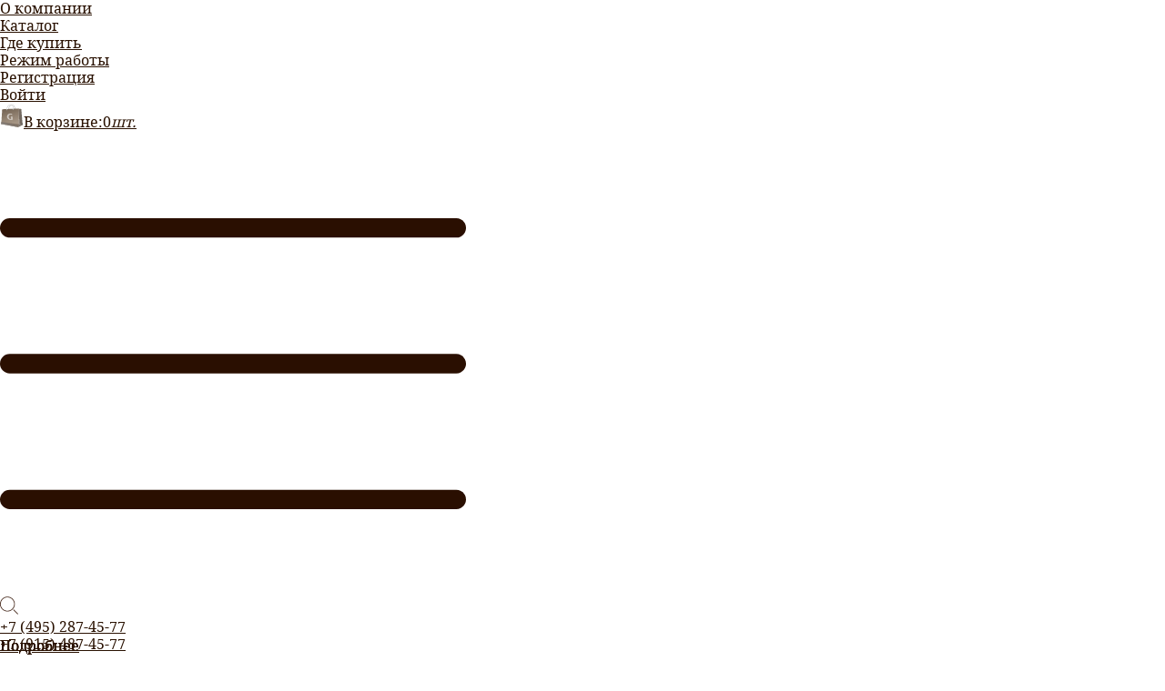

--- FILE ---
content_type: text/html; charset=utf-8
request_url: https://grishko-shop.ru/catalog/aksessuary-dlia-obuvi/
body_size: 10330
content:




<!DOCTYPE html>
<html xmlns="http://www.w3.org/1999/xhtml" lang="ru" xml:lang="ru">

    <head>

<meta name="viewport" content="width=device-width, initial-scale=1.0, user-scalable=0, minimum-scale=1.0, maximum-scale=1.0">
<meta charset="utf-8"/>
<meta http-equiv="Cache-Control" content="max-age=3600, must-revalidate"/>
<meta http-equiv="X-UA-Compatible" content="IE=edge,chrome=1">
<meta http-equiv="x-rim-auto-match" content="none">
<meta name="SKYPE_TOOLBAR" content="SKYPE_TOOLBAR_PARSER_COMPATIBLE"/>
<meta name="format-detection" content="telephone=no">
<meta name="cmsmagazine" content="c6c4de63c6c263ce6ebac3fcd233e146" />

<script type='application/ld+json'>
{
  "@context": "http://www.schema.org",
  "@type": "Store",
  "name": "Grishko-shop",
  "url": "https://grishko-shop.ru/",
  "logo": "https://grishko-shop.ru/static/images/logo.png",
  "image": "https://grishko-shop.ru/static/images/logo.png",
  "description": "Официальный интернет-магазин Grishko.",
  "openingHours": "Mo, Tu, We, Th, Fr 10:00-18:00",
  "contactPoint": {
    "@type": "ContactPoint",
    "contactType": "Sales",
    "telephone": "+7(495) 287-4577"
  }
}
 </script>
            <!-- Yandex.Metrika counter -->
<script type="text/javascript" >
   (function(m,e,t,r,i,k,a){m[i]=m[i]||function(){(m[i].a=m[i].a||[]).push(arguments)};
   m[i].l=1*new Date();k=e.createElement(t),a=e.getElementsByTagName(t)[0],k.async=1,k.src=r,a.parentNode.insertBefore(k,a)})
   (window, document, "script", "https://mc.yandex.ru/metrika/tag.js", "ym");

   ym(59053498, "init", {
        clickmap:true,
        trackLinks:true,
        accurateTrackBounce:true
   });
</script>
<noscript><div><img src="https://mc.yandex.ru/watch/59053498" style="position:absolute; left:-9999px;" alt="" /></div></noscript>
<!-- /Yandex.Metrika counter -->
        <!-- Google Tag Manager -->
<script>(function(w,d,s,l,i){w[l]=w[l]||[];w[l].push({'gtm.start':
new Date().getTime(),event:'gtm.js'});var f=d.getElementsByTagName(s)[0],
j=d.createElement(s),dl=l!='dataLayer'?'&l='+l:'';j.async=true;j.src=
'https://www.googletagmanager.com/gtm.js?id='+i+dl;f.parentNode.insertBefore(j,f);
})(window,document,'script','dataLayer','GTM-MG34SNP');</script>
<!-- End Google Tag Manager -->
<meta name="yandex-verification" content="2299a7bc7cae3b8a" />
        <title>Аксессуары для обуви - Интернет магазин
    Grishko-shop - Одежда и обувь для танцев и балета.</title>
        <meta http-equiv="Content-Type" content="text/html;charset=UTF-8" />
        <meta http-equiv="X-UA-Compatible" content="IE=edge" />
        
        <link rel="shortcut icon" href="/static/favicon.ico" type="image/x-icon" />
        <link rel="icon" href="/static/favicon.ico" type="image/x-icon" />

        <meta name="SKYPE_TOOLBAR" content="SKYPE_TOOLBAR_PARSER_COMPATIBLE" />
        <link rel="apple-touch-icon" sizes="180x180" href="/static/favicons/apple-touch-icon.png">
<link rel="icon" type="image/png" sizes="32x32" href="/static/favicons/favicon-32x32.png">
<link rel="icon" type="image/png" sizes="16x16" href="/static/favicons/favicon-16x16.png">
<link rel="manifest" href="/static/favicons/site.webmanifest">
<link rel="mask-icon" href="/static/favicons/safari-pinned-tab.svg" color="#dcdad4">
<link rel="shortcut icon" href="/static/favicons/favicon.ico">
<meta name="msapplication-TileColor" content="#dcdad4">
<meta name="msapplication-TileImage" content="/static/favicons/mstile-144x144.png">
<meta name="msapplication-config" content="/static/favicons/browserconfig.xml">
        <meta name="theme-color" content="#dcdad4">
        <meta name="yandex-verification" content="9d8ce5c53dfcef81" >
 <meta name="yandex-verification" content="ebe6084d2be9d528" />
        
    <meta name="keywords" content="None">
    <meta name="description" content="None">
    <!-- Open Graph -->
    <meta property="og:title" content="Аксессуары для обуви">
    <meta property="og:site_name" content="Grishko-shop">
    <meta property="og:locale" content="ru_RU">
    <meta property="og:type" content="website">
    <!-- Open Graph -->
	

        
    <link href="/static/css/jquery-ui.css" rel="stylesheet" type="text/css"/>
    <link rel="stylesheet" href="/static/CACHE/css/b0a8c94d82a5.css" type="text/css" />
    <link href="/static/css/common.css?q=1" rel="stylesheet" type="text/css"/>
    <link rel="stylesheet" href="/static/CACHE/css/86033f965ffc.css" type="text/css" />
    <!--[if IE 8]><link href="/static//css/ie8.css" type="text/css" rel="stylesheet" /><![endif]-->
    <!--[if IE 9]><link href="/static//css/ie9.css" type="text/css" rel="stylesheet" /><![endif]-->

        
    
    <script src="//code.jquery.com/jquery-3.3.1.min.js"></script>
    <script src="/static/starability-master/rate.js"></script>
    <link rel="stylesheet" href="https://cdn.jsdelivr.net/gh/fancyapps/fancybox@3.5.7/dist/jquery.fancybox.min.css"/>
    <script src="https://cdn.jsdelivr.net/gh/fancyapps/fancybox@3.5.7/dist/jquery.fancybox.min.js"></script>

    
    
    <script type="text/javascript" src="/static/js/jqui-12.js"></script>
    <script type="text/javascript" src="/static/js/jquery.form.js"></script>
    <script type="text/javascript" src="/static/js/jwplayer.js"></script>
    <script type="text/javascript" src="/static/js/checkform.js"></script>
    <script type="text/javascript" src="/static/js/popup.js"></script>
    <script type="text/javascript" src="/static/js/rotationcontent.js"></script>
    <script type="text/javascript" src="/static/js/sly.min.js"></script>
    <script type="text/javascript" src="/static/js/highslide.js"></script>
    <script type="text/javascript" src="/static/js/idangerous.swiper-2.3.min.js"></script>
    <script type="text/javascript" src="/static/js/idangerous.swiper.scrollbar-2.3.js"></script>
    <script type="text/javascript" src="/static/js/jquery.inputmask.bundle.js"></script>
    <script type="text/javascript" src="/static/js/slick.min.js"></script>
    
    <script type="text/javascript" src="/static/js/init.js"></script>

    <!--[if lt IE 9]><script type="text/javascript" src="/static//js/IE9.js"></script><![endif]-->


        <!--[if IE]>
        
        
        <![endif]-->

        <!--[if IE 8]>
        
        
        <![endif]-->

        <!--[if IE 9]>
        
        
        <![endif]-->
        
        <!--[if lt IE 9]>
        
        
        <![endif]-->
        
        <!--[if lt IE 10]>
        
        
        <![endif]-->

        

        
    <!-- Global site tag (gtag.js) - Google Analytics -->
 <script async src="https://www.googletagmanager.com/gtag/js?id=UA-109317670-1"></script>
<script>
  window.dataLayer = window.dataLayer || [];
  function gtag(){dataLayer.push(arguments);}
  gtag('js', new Date());
  gtag('config', 'UA-109317670-1');
</script>
        <script charset="UTF-8" src="//cdn.sendpulse.com/js/push/b93f5d80dd78306a82e4b732c58305ae_1.js" async></script>
    </head>

    <body>
    <!-- Google Tag Manager (noscript) -->
<noscript><iframe src="https://www.googletagmanager.com/ns.html?id=GTM-MG34SNP"
height="0" width="0" style="display:none;visibility:hidden"></iframe></noscript>
<!-- End Google Tag Manager (noscript) -->
        <div class="safari-overflow-x">
<!-- Yandex.Metrika counter -->
<script type="text/javascript" >
    (function (d, w, c) {
        (w[c] = w[c] || []).push(function() {
            try {
                w.yaCounter46325685 = new Ya.Metrika({
                    id:46325685,
                    clickmap:true,
                    trackLinks:true,
                    accurateTrackBounce:true,
                    webvisor:true
                });
            } catch(e) { }
        });
        var n = d.getElementsByTagName("script")[0],
            s = d.createElement("script"),
            f = function () { n.parentNode.insertBefore(s, n); };
        s.type = "text/javascript";
        s.async = true;
        s.src = "https://mc.yandex.ru/metrika/watch.js";
        if (w.opera == "[object Opera]") {
            d.addEventListener("DOMContentLoaded", f, false);
        } else { f(); }
    })(document, window, "yandex_metrika_callbacks");
</script>
<noscript><div><img src="https://mc.yandex.ru/watch/46325685" style="position:absolute; left:-9999px;" alt="" /></div></noscript>
<!-- /Yandex.Metrika counter -->

    <div style='display:none'><input type='hidden' name='csrfmiddlewaretoken' value='fhwOrhVVmwdvGtzUTrMiPyzR91NGnUXP' /></div>
    <div id="ajax_indicator">
        <img alt="Загрузка ..." title="Загрузка ..."
             src="/static/images/load.svg" width="87" height="58"/>
    </div>
    <div class="top_shadow">
        <!--  -->
        <div id="page">
            <div id="header">
                <ul class="menu"><li><a href="/company-page/">О компании</a></li><li><a href="/catalog">Каталог</a></li><li><a href="/buy-page/">Где купить</a></li><li><a href="/rabota-page/">Режим работы</a></li><li><a href="/signup/">Регистрация</a></li><li><a class="enter" href="#">Войти</a></li></ul>


                <ul class="shop"><li><a href="/cart/"><svg width="26" height="26" class="icon"><image xlink:href="/static/images/icons/basket.svg" src="/static/images/icons/basket.png" width="26" height="26" /></svg><span><span class="mob-hide">В корзине:</span><span id='cart_amount'>0</span><i>шт.</i></span></a></li></ul>
                <div class="mob-menu-btn mob-show modal-href" data-target="mobmenu">
                    <img src="/static/images/menu.svg"/>
                </div>

                <div class="modal-overlay" id="mobmenu">
                    <div class="modal-window">
                        <div class="modal-close-overlay"></div>
                        <div class="modal-container">
                            <div class="modal-content">
                                <span class="modal-close"><i class="flaticon-close"></i></span>
                                <a id="logo" href="/" title="Grishko">
                                    <svg width="170" height="85">
                                        <image xlink:href="/static/images/logo.svg"
                                               src="/static/images/logo.png" width="170" height="85"/>
                                    </svg>
                                </a>
                                <div class="mob-phones"><p><a href="tel:+7(495)287-45-77" class="calllink">+7 (495) 287-45-77</a> <br /> <a href="tel:+7(915)487-45-77" class="calllink">+7 (915) 487-45-77</a><br />
<strong>Пн-Пт&nbsp;с 10 до 18</strong></p><a
                                        class="to_call small closemm" href="#">Получить консультацию</a>
                                </div>
                                <div class="mob-menu-block">
                                    


    <ul id="menu">
    
        <li><a  href="/catalog/obuv-dlia-tantsa/">Обувь для танца</a></li>
    
        <li><a  href="/catalog/odezhda-dlia-tantsa/">Одежда для танца</a></li>
    
        <li><a  href="/catalog/kollektsiia-tri-akademii/">Коллекция &quot;Три Академии&quot;</a></li>
    
        <li><a  href="/catalog/trenazhery/">Тренажеры</a></li>
    
        <li><a  href="/catalog/aksessuary-dlya-tancev/">Аксессуары</a></li>
    
        <li><a  href="/catalog/gimnastika/">Гимнастика</a></li>
    
        <li><a  href="/catalog/suveniry/">Сувениры</a></li>
    
        <li><a  href="/catalog/internet-osnovnaia-gruppa-1/">ИНТЕРНЕТ- ОСНОВНАЯ ГРУППА</a></li>
    
    </ul>

                                </div>
                                <ul class="menu">
    
        
            <li><a href="/measures/puanty">Как снять мерки</a></li>
        
            <li><a href="/delivery-page/">Доставка</a></li>
        
            <li><a href="/payment-page/">Оплата</a></li>
        
            <li><a href="/exchange_refund-page/">Обмен и возврат</a></li>
        
            <li><a href="/pravila-vybora-obuvi-i-uhoda-za-ney-page/">Уход за обувью</a></li>
        
    
</ul>

                                <ul class="mob-main-menu"><li><a href="/company-page/">О компании</a></li><li><a href="/catalog">Каталог</a></li><li><a href="/buy-page/">Где купить</a></li><li><a href="/rabota-page/">Режим работы</a></li><li><a href="/signup/">Регистрация</a></li><li><a class="enter closemm" href="#">Войти</a></li></ul>


                            </div>
                        </div>
                    </div>
                </div>

                <div class="search-btn-mob mob-show">
                    <svg width="20" height="20" class="">
                        <image xlink:href="/static/images/icons/search.svg"
                               src="/static/images/icons/search.png" width="20" height="20"/>
                    </svg>
                    <div class="close-s"><span class="close-search"></span></div>
                </div>


                <div class="phones"><p><a href="tel:+7(495)287-45-77" class="calllink">+7 (495) 287-45-77</a> <br /> <a href="tel:+7(915)487-45-77" class="calllink">+7 (915) 487-45-77</a><br />
<strong>Пн-Пт&nbsp;с 10 до 18</strong></p><a class="to_call small closemm" href="#">Получить
                    консультацию</a>
                </div>
                
                    <a id="logo" href="/" title="Grishko">
                        <svg width="170" height="85">
                            <image xlink:href="/static/images/logo.svg" src="/static/images/logo.png"
                                   width="170" height="85"/>
                        </svg>
                    </a>
                
                
                    <div class="spec-cont">
                    <h6 class='slogan'>Dance Shoes, Wear and Accessoires</h6>
                
                <div class="search-block-mob">
                    
                        <form id="search-bar-form" class="searching" action="/search/" method="get">
                            
                            <input name="search" class="search-auto" type="text" size="15"
                                   placeholder="Введите название . . ."/>
                            <button type="submit">НАЙТИ</button>
                        </form>

                        </div>
                        </div>
                        </div>
                        <div class="menu-block">
                        


    <ul id="menu">
    
        <li><a  href="/catalog/obuv-dlia-tantsa/">Обувь для танца</a></li>
    
        <li><a  href="/catalog/odezhda-dlia-tantsa/">Одежда для танца</a></li>
    
        <li><a  href="/catalog/kollektsiia-tri-akademii/">Коллекция &quot;Три Академии&quot;</a></li>
    
        <li><a  href="/catalog/trenazhery/">Тренажеры</a></li>
    
        <li><a  href="/catalog/aksessuary-dlya-tancev/">Аксессуары</a></li>
    
        <li><a  href="/catalog/gimnastika/">Гимнастика</a></li>
    
        <li><a  href="/catalog/suveniry/">Сувениры</a></li>
    
        <li><a  href="/catalog/internet-osnovnaia-gruppa-1/">ИНТЕРНЕТ- ОСНОВНАЯ ГРУППА</a></li>
    
    </ul>


                        <div class="search-btn mob-hide">
                            <svg width="20" height="20" class="">
                                <image xlink:href="/static/images/icons/search.svg"
                                       src="/static/images/icons/search.png" width="20" height="20"/>
                            </svg>
                            <div class="close-s"><span class="close-search"></span></div>
                        </div>
                        <div class="search-block hide">
                        <form id="search-bar-form" class="searching" action="/search/" method="get">
                            
                            <input name="search" class="search-auto" type="text" size="15"
                                   placeholder="Введите название . . ."/>
                            <button type="submit">НАЙТИ</button>
                        </form>
                        <script>
                            $(function () {
                                $('.search-auto').autocomplete({
                                    source: '/catalog/search/', // Страница для обработки запросов автозаполнения
                                    minLength: 1, // Минимальная длина запроса для срабатывания автозаполнения
                                    
                                    maxHeight: 600, // Максимальная высота списка подсказок, в пикселях
                                    
                                    zIndex: 9999, // z-index списка
                                    deferRequestBy: 0, // Задержка запроса (мсек), на случай, если мы не хотим слать миллион запросов, пока пользователь печатает. Я обычно ставлю 300.
                                    select: function (event, ui) {
                                        var item = ui.item
                                        console.log(['onSelect', ui, item])
                                        window.location.pathname = item.url
                                        setTimeout(function () {
                                            $('.search-auto').each(function (i, el) {
                                                $(el).val(item.title)
                                            })
                                        }, 10)
                                    },
                                    focus: function( event, ui ) {
                                        var item = ui.item
                                        console.log(['focus', item])
                                        setTimeout(function () {
                                            $('input.search-auto').val(item.title)
                                        }, 23)
                                    },
                                    // Callback функция, срабатывающая на выбор одного из предложенных вариантов,
                                })
                            })
                        </script>
                    
                    </div>
                    </div>

            
    

<ul id="path">
        <li><a href="/"><svg width="15" height="15" style="margin-bottom:-2px;"><image xlink:href="/static/images/icons/museum.svg" src="/static/images/icons/museum.png" width="15" height="15"  /></svg></a><span>/</span></li>
        
        <li><a href="/catalog/aksessuary-dlya-tancev/">Аксессуары</a><span>/</span></li>
        
        <li>Аксессуары для обуви</li>
        
</ul>


            <div id="content">
                

    <script type="text/javascript" src="/static/js/check_stock.js"></script>

    <div class="left">
        


<ul class="categories" 




>
    <li class="current" 
      >Каталог <i class="flaticon-close close-cat mob-show"></i></li>
    
        
            <li><a 
                   href="/catalog/sumki/">Сумки</a></li>
        
    
        
            <li><a class="current"
                   href="/catalog/aksessuary-dlia-obuvi/">Аксессуары для обуви</a></li>
        
    
        
            <li><a 
                   href="/catalog/lenty-i-vkladyshi-dlia-puant/">Ленты и вкладыши для пуантов</a></li>
        
    
        
            <li><a 
                   href="/catalog/aksessuary-dlia-volos/">Аксессуары для волос</a></li>
        
    
        
            <li><a 
                   href="/catalog/knigi-cd-dvd/">Книги, CD, DVD</a></li>
        
    
</ul>
        

    </div>
    <div class="right">
        <h1 class="title">Аксессуары для обуви</h1>
        <div class="categories-btn"><img src="/static/images/checklist.svg"/> Каталог</div>
        

<form autocomplete="off" class="filters" action="/catalog/aksessuary-dlia-obuvi/" method="post">

        
                    
                       
                            <select name="285" id="id_285">
<option value="0">Поиск...</option>
<option value="14693480">Вкладыши в пуанты</option>
<option value="14693499">Чехол</option>
<option value="15935882">Защита для пуантов</option>
</select>
                    


        <div class="filter-cena">
                            <label>Сортировать по:</label>
                            <label><input autocomplete="off" type="radio" name="sort" value="price" /><span class="up">Цене</span></label>

        </div>

</form>



        <div class="content">
            
            
    <div class="pagenavtop">
        <span>Показать по:</span>
        
            
                <a href="?onpage=6">6</a>/
            
        
            
                <a href="?onpage=12">12</a>/
            
        
            
                <a href="?onpage=0">все страницы</a>/
            
        
    </div>
            <div id="cards">

                

    <div class="carddir">
        <div class="table">
            <div class="caption">
                <div class="caption-inner">
                    <p class="name">Накаблучники</p>
                    <p class="num">Артикул: 0121</p>
                </div>
            </div>
            <div class="image">
                
                <a href="/catalog/aksessuary-dlya-tancev/groups/nakabluchniki/">
                    <!-- <span class="badge_text">
                    
(2 модели)
                    </span> -->
                    <img alt="" src="/media/images/0121%D0%BA_JSPhH45.220x260.png" width="220" height="260"/>
                </a>
            </div>
        </div>
        <div class="swiper">
            <div class="up"></div>
            <div class="swiper-container swiper-gallery">
                <div class="swiper-wrapper">
                    
                        <div class="swiper-slide">
                            
                            <img alt="Накаблучники, клеш, прозрачный" src="/media/images/0121%D0%BA.220x260.png" width="50"
                                 height="65"/>

                            <div class="model">
                                <p class="name">Накаблучники, клеш, прозрачный</p>
                                <p class="num">0121К</p>
                                <p class="price">
                                    
                    170,00 <i class="flaticon-ruble"></i>
                </p>
                            </div>
                            <a class="model" href="/catalog/aksessuary-dlya-tancev/0121k-nakabluchniki-klesh/"><img alt=""
                                                                                                      src="/media/images/0121%D0%BA.220x260.png"
                                                                                                      width="220"
                                                                                                      height="260"/></a>
                        </div>
                    
                        <div class="swiper-slide">
                            
                            <img alt="Накаблучники, прямые, прозрачные" src="/media/images/0121.220x260.png" width="50"
                                 height="65"/>

                            <div class="model">
                                <p class="name">Накаблучники, прямые, прозрачные</p>
                                <p class="num">0121</p>
                                <p class="price">
                                    
                    170,00 <i class="flaticon-ruble"></i>
                </p>
                            </div>
                            <a class="model" href="/catalog/aksessuary-dlya-tancev/0121-nakabluchniki-priamye-prozrachnye/"><img alt=""
                                                                                                      src="/media/images/0121.220x260.png"
                                                                                                      width="220"
                                                                                                      height="260"/></a>
                        </div>
                    
                </div>
            </div>
            <div class="down"></div>
        </div>
    </div>

    <div class="carddir">
        <div class="table">
            <div class="caption">
                <div class="caption-inner">
                    <p class="name">Межпальцевые перегородки</p>
                    <p class="num">Артикул: -</p>
                </div>
            </div>
            <div class="image">
                
                <a href="/catalog/aksessuary-dlya-tancev/groups/mezhpalcevye-peregorodki/">
                    <!-- <span class="badge_text">
                    
(5 моделей)
                    </span> -->
                    <img alt="" src="/media/images/968-3_ZQ7KcKu.220x260.jpg" width="220" height="260"/>
                </a>
            </div>
        </div>
        <div class="swiper">
            <div class="up"></div>
            <div class="swiper-container swiper-gallery">
                <div class="swiper-wrapper">
                    
                        <div class="swiper-slide">
                            
                            <img alt="Межпальцевая перегородка" src="/media/images/968-2.220x260.jpg" width="50"
                                 height="65"/>

                            <div class="model">
                                <p class="name">Межпальцевая перегородка</p>
                                <p class="num">968/2</p>
                                <p class="price">
                                    
                    250,00 <i class="flaticon-ruble"></i>
                </p>
                            </div>
                            <a class="model" href="/catalog/aksessuary-dlya-tancev/968-2-mezhpaltsevaia-peregorodka/"><img alt=""
                                                                                                      src="/media/images/968-2.220x260.jpg"
                                                                                                      width="220"
                                                                                                      height="260"/></a>
                        </div>
                    
                        <div class="swiper-slide">
                            
                            <img alt="Межпальцевая перегородка" src="/media/images/968-4.220x260.jpg" width="50"
                                 height="65"/>

                            <div class="model">
                                <p class="name">Межпальцевая перегородка</p>
                                <p class="num">968/4</p>
                                <p class="price">
                                    
                    250,00 <i class="flaticon-ruble"></i>
                </p>
                            </div>
                            <a class="model" href="/catalog/aksessuary-dlya-tancev/968-4-mezhpaltsevaia-peregorodka/"><img alt=""
                                                                                                      src="/media/images/968-4.220x260.jpg"
                                                                                                      width="220"
                                                                                                      height="260"/></a>
                        </div>
                    
                        <div class="swiper-slide">
                            
                            <img alt="Межпальцевая перегородка" src="/media/images/827-3.220x260.jpg" width="50"
                                 height="65"/>

                            <div class="model">
                                <p class="name">Межпальцевая перегородка</p>
                                <p class="num">827/3</p>
                                <p class="price">
                                    
                    250,00 <i class="flaticon-ruble"></i>
                </p>
                            </div>
                            <a class="model" href="/catalog/aksessuary-dlya-tancev/827-3-mezhpaltsevaia-peregorodka/"><img alt=""
                                                                                                      src="/media/images/827-3.220x260.jpg"
                                                                                                      width="220"
                                                                                                      height="260"/></a>
                        </div>
                    
                        <div class="swiper-slide">
                            
                            <img alt="Межпальцевая перегородка" src="/media/images/827-2.220x260.jpg" width="50"
                                 height="65"/>

                            <div class="model">
                                <p class="name">Межпальцевая перегородка</p>
                                <p class="num">827/2</p>
                                <p class="price">
                                    
                    250,00 <i class="flaticon-ruble"></i>
                </p>
                            </div>
                            <a class="model" href="/catalog/aksessuary-dlya-tancev/827-2-mezhpaltsevaia-peregorodka/"><img alt=""
                                                                                                      src="/media/images/827-2.220x260.jpg"
                                                                                                      width="220"
                                                                                                      height="260"/></a>
                        </div>
                    
                        <div class="swiper-slide">
                            
                            <img alt="Межпальцевая перегородка" src="/media/images/968-3.220x260.jpg" width="50"
                                 height="65"/>

                            <div class="model">
                                <p class="name">Межпальцевая перегородка</p>
                                <p class="num">968/3</p>
                                <p class="price">
                                    
                    250,00 <i class="flaticon-ruble"></i>
                </p>
                            </div>
                            <a class="model" href="/catalog/aksessuary-dlya-tancev/968-3-mezhpaltsevaia-peregorodka/"><img alt=""
                                                                                                      src="/media/images/968-3.220x260.jpg"
                                                                                                      width="220"
                                                                                                      height="260"/></a>
                        </div>
                    
                </div>
            </div>
            <div class="down"></div>
        </div>
    </div>


                
<div class="align  flex-row">
    
        <div class="cardblock" id="317929">

            <div style='display:none'><input type='hidden' name='csrfmiddlewaretoken' value='fhwOrhVVmwdvGtzUTrMiPyzR91NGnUXP' /></div>
            <div class="image">
                
                <a href="/catalog/aksessuary-dlya-puant/0228-2-meshok-dlia-puant-grishko-atlas/">

                    
                        
                            
                                <img alt="1" src="/media/images/0228-2_Yin2WZ5.220x230.jpg"
                                     width="220" height="230"/>
                            
                        
                    
                </a>
                


                <a href="#" class="prev"></a>
                <a href="#" class="next"></a>


            </div>
            <div class="caption">
                <p class="name">Мешок для пуант&quot;Grishko&quot;</p>

                <p class="num">Артикул: 0228/2</p>

                <p class="price">
                    
                        330,00 <i class="flaticon-ruble"></i>
                    
                </p>
                

                
            </div>
            <div id="rating-317929" style="width: 125px;margin: auto;" data-id="317929"></div>
            <p><a style="    width: 100%;
    display: block;
    position: absolute;
    bottom: 0;
    margin: 0;
    left: 0;" href="/catalog/aksessuary-dlya-puant/0228-2-meshok-dlia-puant-grishko-atlas/" class="button">
                <span>Подробнее</span>
            </a>
            </p>
            <script>
                $('#rating-317929').starRating({
                    initialRating: 4,
                    useFullStars: true,
                    starSize: 25,
                    
                        readOnly: true,
                    
                })
            </script>
        </div>
    
        <div class="cardblock" id="318563">

            <div style='display:none'><input type='hidden' name='csrfmiddlewaretoken' value='fhwOrhVVmwdvGtzUTrMiPyzR91NGnUXP' /></div>
            <div class="image">
                
                <a href="/catalog/aksessuary-dlya-puant/0559-vkladysh-dlia-sushki-puantov/">

                    
                        
                            
                                <img alt="1" src="/media/images/fb6aad0.220x230.jpg"
                                     width="220" height="230"/>
                            
                                <img alt="2" src="/media/images/9e789e1.220x230.jpg"
                                     width="220" height="230"/>
                            
                                <img alt="3" src="/media/images/e852307.220x230.jpg"
                                     width="220" height="230"/>
                            
                                <img alt="4" src="/media/images/75d33ef.220x230.jpg"
                                     width="220" height="230"/>
                            
                                <img alt="5" src="/media/images/b2027f0.220x230.JPG"
                                     width="220" height="230"/>
                            
                        
                    
                </a>
                


                <a href="#" class="prev"></a>
                <a href="#" class="next"></a>


            </div>
            <div class="caption">
                <p class="name">Вкладыши для сушки пуантов</p>

                <p class="num">Артикул: 0559</p>

                <p class="price">
                    
                        350,00 <i class="flaticon-ruble"></i>
                    
                </p>
                

                
            </div>
            <div id="rating-318563" style="width: 125px;margin: auto;" data-id="318563"></div>
            <p><a style="    width: 100%;
    display: block;
    position: absolute;
    bottom: 0;
    margin: 0;
    left: 0;" href="/catalog/aksessuary-dlya-puant/0559-vkladysh-dlia-sushki-puantov/" class="button">
                <span>Подробнее</span>
            </a>
            </p>
            <script>
                $('#rating-318563').starRating({
                    initialRating: 5,
                    useFullStars: true,
                    starSize: 25,
                    
                        readOnly: true,
                    
                })
            </script>
        </div>
    
        <div class="cardblock" id="318862">

            <div style='display:none'><input type='hidden' name='csrfmiddlewaretoken' value='fhwOrhVVmwdvGtzUTrMiPyzR91NGnUXP' /></div>
            <div class="image">
                
                <a href="/catalog/aksessuary-dlya-puant/0560-zashchita-dlia-puantov/">

                    
                        
                            
                                <img alt="1" src="/media/images/151f8a9.220x230.jpg"
                                     width="220" height="230"/>
                            
                        
                    
                </a>
                


                <a href="#" class="prev"></a>
                <a href="#" class="next"></a>


            </div>
            <div class="caption">
                <p class="name">Защита для пуантов</p>

                <p class="num">Артикул: 0560</p>

                <p class="price">
                    
                        500,00 <i class="flaticon-ruble"></i>
                    
                </p>
                

                
            </div>
            <div id="rating-318862" style="width: 125px;margin: auto;" data-id="318862"></div>
            <p><a style="    width: 100%;
    display: block;
    position: absolute;
    bottom: 0;
    margin: 0;
    left: 0;" href="/catalog/aksessuary-dlya-puant/0560-zashchita-dlia-puantov/" class="button">
                <span>Подробнее</span>
            </a>
            </p>
            <script>
                $('#rating-318862').starRating({
                    initialRating: 4,
                    useFullStars: true,
                    starSize: 25,
                    
                        readOnly: true,
                    
                })
            </script>
        </div>
    
</div>
                





            </div>
            
            




        </div>
    </div>

            </div>
        </div>
    </div>
    <div class="shadow">
        <div id="footer">
            <ul class="menu">
    
        
            <li><a href="/measures/puanty">Как снять мерки</a></li>
        
            <li><a href="/delivery-page/">Доставка</a></li>
        
            <li><a href="/payment-page/">Оплата</a></li>
        
            <li><a href="/exchange_refund-page/">Обмен и возврат</a></li>
        
            <li><a href="/pravila-vybora-obuvi-i-uhoda-za-ney-page/">Уход за обувью</a></li>
        
    
</ul>

            
<ul class="icons">







    <li>
        <a href="https://vk.com/club12700893">
        <svg width="16" height="16" class="icon">
                <image xlink:href="/static/images/icons/vk.svg" src="/static/images/icons/vk.png" width="16" height="16" />
              </svg>
            </a>
        </li>














</ul>

            <div class="copy">
                <h1 style="text-align: center;">Официальный интернет-магазин Grishko&reg;.</h1>
                <style type="text/css">
                    div.footer-grishko {
                        position: relative;
                    }

                    div.footer-grishko details,
                    div.footer-grishko summary {
                        display: inline;
                    }

                    div.footer-grishko details[open] {
                        display: contents;
                    }

                    div.footer-grishko details[open]::after { /* пространство для записи "СВЕРНУТЬ" */
                        display: block;
                        content: "\00a0";
                    }

                    div.footer-grishko summary {
                        color: gray;
                        cursor: pointer;
                    }

                    div.footer-grishko details[open] summary {
                        position: absolute; /* переместить запись "СВЕРНУТЬ" вниз <div> */
                        bottom: 0;
                        left: 0;
                    }

                    div.footer-grishko summary::before {
                        content: "Читать далее>>";
                    }

                    div.footer-grishko details[open] summary::before {
                        content: "Свернуть";
                    }

                    div.footer-grishko summary::-webkit-details-marker {
                        display: none;
                    }
                </style>
                <div class="footer-grishko">
                    <h4>Компания &quot;Гришко&quot; &ndash; всемирно известный лидер в производстве одежды, обуви и
                        аксессуаров для танцев. У нас можно купить всё для балета и других видов танцев. Доставка по
                        всей России.</h4>

                    <details>
                        <summary></summary>

                        <div class="image image-left">
                            <h4>Бренд Grishko&reg; существует с 1989 г. Мы предоставляем не только большой перечень
                                сценической одежды и обуви, но и всё необходимое для подготовки к выступлениям: это все
                                виды репетиционной и разогревочной одежды, футболки, комбинезоны, одежда с эффектом
                                сауны, различные виды купальников и трико, бандажи и т. д. В ассортименте фирмы Grishko&reg;
                                целый набор необходимых аксессуаров для всех видов танца, которые гармонично завершат
                                формирование сценического образа артиста, а также богатый выбор сувениров и различной
                                атрибутики. Ассортимент компании &ndash; это танцевальная одежда, обувь и аксессуары от
                                А до Я.</h4>
                        </div>
                    </details>
                </div>
                <noindex>
                    <p align="center"><a href="/soglasie-page/">Соглашение об обработке персональных данных и публичная
                        оферта на продажу</a></p>

                    <p align="center">Все права защищены 2014-2026 &copy; ООО &quot;Гришко+&quot;</p>
                </noindex>
            </div>
        </div>
    </div>

    
    
    
    
    

    <script>
        $(function () {
            if ($('input[name=phone]').length) {
                $('input[name=phone]').inputmask('+7(999)999-99-99');
            }
        })
    </script>

<noindex><span class="crunchify-top">▲</span></noindex>
<script type="text/javascript" src="/static/js/menu.js"></script>
<script type="text/javascript" src="/static/js/owl.js"></script>
<script type="text/javascript" src="/static/js/modal.js"></script>
<script src="//static-login.sendpulse.com/apps/fc3/build/loader.js" sp-form-id="c7ab5c274294678e4a1c12353cd327394c53ecdd25564c46271dde4ffa1c3b9c"></script>














        </div>
</body>
</html>


--- FILE ---
content_type: text/css
request_url: https://grishko-shop.ru/static/CACHE/css/b0a8c94d82a5.css
body_size: 33008
content:
@font-face{font-family:'Droid';src:url('/static/fonts/gs.eot');src:url('/static/fonts/gs.eot?#iefix') format('embedded-opentype'),url('/static/fonts/gs.woff') format('woff'),url('/static/fonts/gs.woff2') format('woff2'),url('/static/fonts/gs.ttf') format('truetype'),url('/static/fonts/gs.svg#gs') format('svg');font-weight:normal;font-style:normal}@font-face{font-family:'Roboto';src:url('/static/fonts/roboto.eot');src:url('/static/fonts/roboto.eot?#iefix') format('embedded-opentype'),url('/static/fonts/roboto.woff') format('woff'),url('/static/fonts/roboto.woff2') format('woff2'),url('/static/fonts/roboto.ttf') format('truetype'),url('/static/fonts/roboto.svg#roboto') format('svg');font-weight:normal;font-style:normal}@font-face{font-family:'RobotoLight';src:url('/static/fonts/robotolight.eot');src:url('/static/fonts/robotolight.eot?#iefix') format('embedded-opentype'),url('/static/fonts/robotolight.woff') format('woff'),url('/static/fonts/robotolight.woff2') format('woff2'),url('/static/fonts/robotolight.ttf') format('truetype'),url('/static/fonts/robotolight.svg#robotolight') format('svg');font-weight:normal;font-style:normal}@font-face{font-family:'Grishko';src:url('/static/fonts/grishko.eot');src:url('/static/fonts/grishko.eot?#iefix') format('embedded-opentype'),url('/static/fonts/grishko.woff') format('woff'),url('/static/fonts/grishko.woff2') format('woff2'),url('/static/fonts/grishko.ttf') format('truetype'),url('/static/fonts/grishko.svg#grishko') format('svg');font-weight:normal;font-style:normal}@font-face{font-family:"Flaticon";src:url("/static/fonts/Flaticon.eot");src:url("/static/fonts/Flaticon.eot?#iefix") format("embedded-opentype"),url("/static/fonts/Flaticon.woff") format("woff"),url("/static/fonts/Flaticon.ttf") format("truetype"),url("/static/fonts/Flaticon.svg#Flaticon") format("svg");font-weight:normal;font-style:normal}@media screen and (-webkit-min-device-pixel-ratio:0){@font-face{font-family:"Flaticon";src:url("/static/fonts/Flaticon.svg#Flaticon") format("svg")}}[class^="flaticon-"]:before,[class*=" flaticon-"]:before,[class^="flaticon-"]:after,[class*=" flaticon-"]:after{font-family:Flaticon;font-style:normal}.flaticon-close:before{content:"\f100"}.flaticon-ruble:before{content:"\f101"}.flaticon-go:before{content:"\f102"}.flaticon-pi:before{content:"\f103"}.flaticon-vk:before{content:"\f104"}.flaticon-tw:before{content:"\f105"}.flaticon-od:before{content:"\f106"}.flaticon-fb:before{content:"\f107"}*{padding:0;margin:0;font-size:100%;border-collapse:collapse}body{background:#fff;font:1em/1.2 'Droid',sans-serif;color:#291101;border:none!important}h1,h2,h3,h4,h5,h6{font-weight:normal}h1{font-size:1.875em}h2{font-size:1.75em}h3{font-size:1.5em}h4{font-size:1.25em}h5{font-size:1.125em}h6{font-size:1em}a{color:inherit;text-decoration:underline}a:hover{text-decoration:none}a:active,a:focus{outline:0}hr{border-top:1px #696969 solid;border-bottom:1px #fff solid}a>img{border:0}img{vertical-align:middle;max-width:100%}.cke_show_borders{padding:.5em 1em}.float_left{float:left}.float_right{float:right}.align_left{text-align:left}.align_right{text-align:right}.align_center{text-align:center}.align_justify{text-align:justify}.align_top{vertical-align:top}.align_middle{vertical-align:middle}.align_bottom{vertical-align:bottom}.bold{font-weight:bold;line-height:24px}.italic{font-style:italic}.underline{text-decoration:underline}.throughline{text-decoration:line-through}.overline{text-decoration:overline}.sub{vertical-align:sub;font-size:80%}.super{vertical-align:super;font-size:80%}.blockquote,blockquote{background:#e7e7e7;padding:.4em .7em;text-indent:0;color:#441f0b}.article{color:#441f0b;font-family:'RobotoLight'}.article>h1,.article>h2,.article>h3,.article>h4,.article>h5,.article>h6{color:#291101;font-weight:normal}.article>table,.article>ul,.article>ol,.article>hr,.article>p,.article>blockquote,.article p,.article span{margin:10px 0;font-size:13px!important}.article ul,.article ol{margin-left:2em;margin-right:2em}.article ul{list-style:disc outside}.article ol{list-style:decimal outside}.article ul>li,.article ol>li{margin:.2em 0}.article img{max-width:100%;padding-right:15px;padding-bottom:10px;padding-left:2px;height:auto}.article .highslide+.highslide,.article img+img{margin-left:2em}.article .highslide>img{border:1px solid #847871}.article .highslide:hover>img{-webkit-box-shadow:0 0 3px #847871;-moz-box-shadow:0 0 3px #847871;box-shadow:0 0 3px #847871;border-color:#847871}.article>table{font-size:.875em;border-top:1px #d7d6cf solid;border-bottom:1px #d7d6cf solid;border-collapse:separate;border-spacing:0}.article td,.article th{padding:.4em .5em}.article tr:nth-child(odd){background:#f7f7f6}.article td{border-top:1px #d7d6cf solid}.article th{background:#d7d6cf;border-top:1px #fff solid;border-bottom:1px #fff solid;font-weight:normal;text-align:inherit}.article tbody th:first-child{border-top:1px #d7d6cf solid}.article caption{background:#d7d6cf;border-top:1px #fff solid;border-bottom:1px #fff solid;font-family:'Droid',serif;text-align:center;padding:.4em .5em}
input::-moz-focus-inner{border:0;padding:0}fieldset{border:0}label,select{cursor:pointer}option{padding:0 .2em}.border,button,input,textarea,select{font:inherit;color:#7f7067;-moz-box-sizing:border-box;-webkit-box-sizing:border-box;box-sizing:border-box;outline:0;border:0;padding:0}textarea{resize:none}.size,input[size]{width:auto!important}button+button,.size+.size{margin-left:.62em}label,input[type=text],input[type=password],select,textarea{display:inline-block;vertical-align:middle}button,input[type=checkbox],input[type=radio],input[type=button],input[type=submit]{cursor:pointer;width:auto;vertical-align:middle}form:not(.rating-form) input[type=checkbox]+label[for],form:not(.rating-form) input[type=radio]+label[for]{margin-left:.62em;font-size:.875em}label+label,label[for]+input[type=checkbox],label[for]+input[type=radio]{margin-left:.62em}label+label.button{margin-left:0}label>input[type=checkbox]:first-child,label>input[type=radio]:first-child{margin-right:.62em}input[type=password]+input[type=submit],input[type=text]+input[type=submit]{margin-left:.62em}.tabs label{color:#7f7067!important;font-size:12px}.tabs .border>.border{border:0;float:right;max-width:50%;padding:0;text-align:right;overflow:visible}.tabs .ui-spinner{float:right;width:auto!important;margin-right:0!important;margin-left:.62em}.tabs .border>.border+label{max-width:50%}.tabs .ui-spinner+label{display:block}.spinner{width:3em!important}.ui-spinner{position:relative;display:inline-block;vertical-align:middle;height:auto!important}.ui-spinner-input{margin-right:13px}.ui-spinner-button{position:absolute;right:0;width:13px;height:13px;text-decoration:none;background:url(/static/images/bg_spinner.png) no-repeat;cursor:pointer}.ui-spinner-up{background-position:0 0;top:0;opacity:.9;-ms-filter:"alpha(opacity=90)"}.ui-spinner-down{background-position:0 -13px;bottom:0;opacity:.9;-ms-filter:"alpha(opacity=90)"}.ui-spinner-down:hover,.ui-spinner-up:hover{opacity:1;-ms-filter:"alpha(opacity=100)"}.ui-button-text{display:none}.border{overflow:hidden}input[type=text],input[type=password],select,textarea{width:100%;-webkit-border-radius:0;-moz-border-radius:0;border-radius:0}.border,input[type=text],input[type=password],textarea{padding-left:3px;padding-right:3px;-webkit-appearance:none}.border,input[type=text],input[type=password],textarea,select{min-height:12px;line-height:17px;border:1px #cdc9c7 solid;background:#fff!important;-webkit-appearance:none;padding:3px 7px;font-size:12px}.border{min-height:1.5em;line-height:1.5em}noindex:-o-prefocus,input[type=text]{padding-left:.3em;padding-right:.3em}noindex:-o-prefocus,input[type=password]{padding-left:.3em;padding-right:.3em}noindex:-o-prefocus,textarea{padding-left:.3em;padding-right:.3em}noindex:-o-prefocus,select{padding-left:.3em}noindex:-o-prefocus,.border{padding-left:.3em;padding-right:.3em}.line>span:first-child,.line>label:first-child{width:10em;margin-right:.62em;color:#291101;display:inline-block;vertical-align:top}.line>label.button:first-child+.button,.line>label.button:first-child{width:auto}.line>label:first-child+ul{display:inline-block;vertical-align:top}.line>label:first-child+ul>li{margin-bottom:.5em}.line>label:first-child+input[type=checkbox]{margin-left:0}.line>label+.button,.line>label+css3-container+.button,.line>label+button,.line>input[type=text],.line>input[type=password],.line>select,.line>textarea{width:17em;max-width:100%}.message{color:#7f7067;font-style:italic;font-size:11px}.important{color:#888165;font-size:9px;line-height:16px;margin-left:.62em;position:relative}.important:before{content:"";margin-right:.5em;width:13px;height:13px;display:inline-block;vertical-align:middle;background:url(/static/images/warning.svg) 50% 50% no-repeat;-moz-background-size:contain;-o-background-size:contain;background-size:contain}td>.important{display:block;margin-right:0;margin-top:.2em}br+.important{margin-left:0}.tabs .important{display:block;margin-left:0}.line{margin:1em 0;display:block}hr+.info{border:0}.info{margin-top:1em;padding:.6em 0;color:#7f7067;font-size:.875em;border-top:1px #dbdad4 solid;border-bottom:1px #dbdad4 solid}.attention{font-style:italic;font-size:11px;color:#7f7067}.address{background:#eee;border-top:1px transparent solid;border-bottom:1px transparent solid;margin:1em -23px;padding:0 23px}.address>.delete_address{float:right;margin-top:1em}input[name=sort]{position:fixed;left:-100%}input[name=sort]+span{text-decoration:none;position:relative;padding-right:1em}input[name=sort].checked+span{text-decoration:none;font-weight:bold;text-align:right;position:relative;padding:0 0 0 10px}input[name=sort]+span:after{visibility:none}input[name=sort].checked+span:after{visibility:visible}input[name=sort].checked+.up:after{content:" ";border-left:4px solid transparent;border-right:4px solid transparent;border-bottom:8px solid #3e2316;position:absolute;top:4px;left:-4px;padding-right:0}input[name=sort].checked+.down:after{content:" ";border-left:4px solid transparent;border-right:4px solid transparent;border-top:8px solid #3e2316;position:absolute;top:4px;left:-4px;padding-right:0}.searching>.line{position:relative}.searching>.line>input{font-size:.875em;padding-right:25px;background:#e7e7e7!important;border:1px #636363 solid}.searching>.line>button{position:absolute;top:0;right:0;bottom:0;padding:0;width:20px;background:url(/static/images/icons/loupe_search.png) 50% 50% no-repeat}.vostform #id_email{width:50%;line-height:20px;padding:6px}.vostform{margin:40px 0}.vostform label[for="id_email"]{font-size:14px}.vostbtn{float:right;margin-top:-50px;width:23%!important}
.popup_wrapper{display:none}.popup_wrapper>.bg{position:fixed;top:0;left:0;width:100%;height:100%;background:url(/static/images/bg_popup.png) 0 0 repeat;z-index:11}.popup_wrapper>.popup{z-index:12;position:absolute;width:80%!important;left:10%!important;right:auto!important}.popup_wrapper>.detail{position:absolute;z-index:14}.popup_wrapper>.popup>.close{width:25px;height:25px;background-image:url(/static/images/close.svg);position:absolute;top:-25px;right:-35px;cursor:pointer;z-index:14;margin:0!important;-moz-background-size:contain;-o-background-size:contain;background-size:contain}.popup_wrapper>.popup>.content{position:relative;background:#fff;width:100%;height:100%;-moz-box-sizing:border-box;-webkit-box-sizing:border-box;box-sizing:border-box;-webkit-box-shadow:0 0 .5em #606060;-moz-box-shadow:0 0 .5em #606060;box-shadow:0 0 .5em #606060;border-collapse:separate;z-index:13;overflow-y:auto}.popup_wrapper>.popup>.content>.inner{height:100%;overflow-x:auto;overflow-y:auto;max-height:55vh}.to_center .popup{padding:50px}.to_center .detail{display:none}.top-left .popup{padding:0 10px 10px 0}.top-right .popup{padding:0 0 10px 10px}.bottom-left .popup{padding:10px 10px 0 0}.bottom-right .popup{padding:10px 0 0 10px}.popup_photo>.bg{z-index:15}.popup_photo>.popup{z-index:16}.popup_photo>.popup>.close{display:none}.popup_photo>.popup>.content{-webkit-border-radius:10px;-moz-border-radius:10px;border-radius:10px;border:1px #e1f0fb solid;padding:15px;z-index:17;text-align:center}.popup_personal>.popup>.close{bottom:100%;left:100%;top:auto;right:auto}.popup_personal>.popup>.content{background:#dad8d1;padding:10px;max-height:60vh}.popup_card>.popup>.close{top:15px;right:15px}.popup_card>.popup>.content{max-width:820px}.popup_card>.popup>.content>.inner>.prev,.popup_card>.popup>.content>.inner>.next{position:absolute;width:40px;height:40px;top:50%;margin-top:-20px;background-position:50% 50%;background-repeat:no-repeat;background-color:#fff;-moz-background-size:40%;-o-background-size:40%;background-size:40%}.popup_card>.popup>.content>.inner>.prev{background-image:url(/static/images/icons/left.svg);left:-50px}.popup_card>.popup>.content>.inner>.next{background-image:url(/static/images/icons/right.svg);right:-50px}.popup_card>.popup>.content>.inner>.prev:hover,.popup_card>.popup>.content>.inner>.next:hover{background-color:#f0efed}#window{overflow:auto;width:70vw!important;height:85vh!important;border:10px #dad8d1 solid;padding:20px 10px!important;-moz-box-sizing:border-box;-webkit-box-sizing:border-box;box-sizing:border-box;background:rgba(255,255,255,0.98)!important;-webkit-box-shadow:0 0 .5em #606060;-moz-box-shadow:0 0 .5em #606060;box-shadow:0 0 .5em #606060}.close{margin-left:0!important;margin-top:-13px!important;float:right}.tftable{width:100%!important}#wrap{background:url(/static/images/bg_popup.png) 0 0 repeat!important}
.rotation_content{position:relative}.rotation_hidden_common{display:none}.rotation_hidden{overflow-y:auto;overflow-x:hidden;background:#fff}.rotation_content_block01{width:100%;position:absolute;top:0;left:0}.rotation_content_block02{width:100%;position:absolute;top:0;left:0}.rotation_content a.next{position:absolute;top:0;right:0;z-index:7;display:none}.rotation_content a.prev{position:absolute;top:0;left:0;z-index:7;display:none}.rotation_content .rotation_slides{position:absolute;left:0;bottom:-40px;z-index:7}.rotation_footer{height:20px;overflow:hidden;padding-top:10px}.rotation_footer a{position:relative}.rotation_footer .position{color:#666;font-weight:bold;padding:2px}.rotation_footer .position span{margin:0 5px}.rotation_footer a{display:block;float:right}.rotation_footer a.prev{width:21px;height:20px;background-position:0 0}.rotation_footer a.prev:hover{background-position:0 -20px}.rotation_footer a.play{width:18px;height:20px;background-position:-21px 0}.rotation_footer a.play:hover{background-position:-21px -20px}.rotation_footer a.pause{width:17px;height:20px;background-position:-42px 0}.rotation_footer a.pause:hover{background-position:-42px -20px}.rotation_footer a.next{width:21px;height:20px;background-position:-59px 0}.rotation_footer a.next:hover{background-position:-59px -20px}.rotation_content .rotation_slides{right:0;text-align:right;padding-bottom:1em}.rotation_content .rotation_slides a{text-decoration:none;width:7px;height:7px;padding:0;margin:0 .25em;display:inline-block;-webkit-border-radius:100%;-moz-border-radius:100%;border-radius:100%}.rotation_content .rotation_slides a{background-color:#71685f;border:1px #71685f solid}.rotation_content .rotation_slides a.current{background-color:#2a0f01;border:1px #2a0f01 solid}.rotation_content .rotation_slides a span{display:none}.rotation_content a.next,.rotation_content a.prev{width:23px;height:39px;top:100%;margin-top:8px}.rotation_content a.prev{background-position:0 0;margin-left:20px}.rotation_content a.next{background-position:-23px 0;margin-right:20px}
.highslide-container div{font-family:Verdana,Helvetica;font-size:10pt}.highslide-container table{background:0;table-layout:auto}.highslide{outline:0;text-decoration:none}.highslide img{border:2px solid silver}.highslide:hover img{border-color:gray}.highslide-active-anchor img{visibility:hidden}.highslide-gallery .highslide-active-anchor img{border-color:black;visibility:visible;cursor:default}.highslide-image{border-width:2px;border-style:solid;border-color:white}.highslide-wrapper,.highslide-outline{background:white}.glossy-dark{background:#111}.highslide-number{font-weight:bold;color:gray;font-size:.9em}.highslide-caption{display:none;font-size:1em;padding:5px}.highslide-heading{display:none;font-weight:bold;margin:.4em}.highslide-dimming{background:black}a.highslide-full-expand{background:url(/static/images/highslide/fullexpand.gif) no-repeat;display:block;margin:0 10px 10px 0;width:34px;height:34px}.highslide-loading{display:block;color:black;font-size:9px;font-weight:bold;text-transform:uppercase;text-decoration:none;padding:3px;border:1px solid white;background-color:white;padding-left:22px;background-image:url(/static/images/highslide/loader.white.gif);background-repeat:no-repeat;background-position:3px 1px}a.highslide-credits,a.highslide-credits i{padding:2px;color:silver;text-decoration:none;font-size:10px}a.highslide-credits:hover,a.highslide-credits:hover i{color:white;background-color:gray}.highslide-move,.highslide-move *{cursor:move}.highslide-viewport{display:none;position:fixed;width:100%;height:100%;z-index:1;background:0;left:0;top:0}.highslide-overlay{display:none}.hidden-container{display:none}.closebutton{position:relative;top:-15px;left:15px;width:30px;height:30px;cursor:pointer;background:url(/static/images/highslide/close.png)}.highslide-gallery ul{list-style-type:none;margin:0;padding:0}.highslide-gallery ul li{display:block;position:relative;float:left;width:106px;height:106px;border:1px solid silver;background:#ededed;margin:2px;padding:0;line-height:0;overflow:hidden}.highslide-gallery ul a{position:absolute;top:50%;left:50%}.highslide-gallery ul img{position:relative;top:-50%;left:-50%}html>/**/body .highslide-gallery ul li{display:table;text-align:center}html>/**/body .highslide-gallery ul li{text-align:center}html>/**/body .highslide-gallery ul a{position:static;display:table-cell;vertical-align:middle}html>/**/body .highslide-gallery ul img{position:static}.highslide-controls{width:195px;height:40px;background:url(/static/images/highslide/controlbar-white.gif) 0 -90px no-repeat;margin:20px 15px 10px 0}.highslide-controls ul{position:relative;left:15px;height:40px;list-style:none;margin:0;padding:0;background:url(/static/images/highslide/controlbar-white.gif) right -90px no-repeat}.highslide-controls li{float:left;padding:5px 0;margin:0;list-style:none}.highslide-controls a{background-image:url(/static/images/highslide/controlbar-white.gif);display:block;float:left;height:30px;width:30px;outline:0}.highslide-controls a.disabled{cursor:default}.highslide-controls a.disabled span{cursor:default}.highslide-controls a span{display:none;cursor:pointer}.highslide-controls .highslide-previous a{background-position:0 0}.highslide-controls .highslide-previous a:hover{background-position:0 -30px}.highslide-controls .highslide-previous a.disabled{background-position:0 -60px!important}.highslide-controls .highslide-play a{background-position:-30px 0}.highslide-controls .highslide-play a:hover{background-position:-30px -30px}.highslide-controls .highslide-play a.disabled{background-position:-30px -60px!important}.highslide-controls .highslide-pause a{background-position:-60px 0}.highslide-controls .highslide-pause a:hover{background-position:-60px -30px}.highslide-controls .highslide-next a{background-position:-90px 0}.highslide-controls .highslide-next a:hover{background-position:-90px -30px}.highslide-controls .highslide-next a.disabled{background-position:-90px -60px!important}.highslide-controls .highslide-move a{background-position:-120px 0}.highslide-controls .highslide-move a:hover{background-position:-120px -30px}.highslide-controls .highslide-full-expand a{background-position:-150px 0}.highslide-controls .highslide-full-expand a:hover{background-position:-150px -30px}.highslide-controls .highslide-full-expand a.disabled{background-position:-150px -60px!important}.highslide-controls .highslide-close a{background-position:-180px 0}.highslide-controls .highslide-close a:hover{background-position:-180px -30px}.highslide-maincontent{display:none}.highslide-html{background-color:white}.mobile .highslide-html{border:1px solid silver}.highslide-html-content{display:none;width:400px;padding:0 5px 5px 5px}.highslide-header{padding-bottom:5px}.highslide-header ul{margin:0;padding:0;text-align:right}.highslide-header ul li{display:inline;padding-left:1em}.highslide-header ul li.highslide-previous,.highslide-header ul li.highslide-next{display:none}.highslide-header a{font-weight:bold;color:gray;text-transform:uppercase;text-decoration:none}.highslide-header a:hover{color:black}.highslide-header .highslide-move a{cursor:move}.highslide-footer{height:16px}.highslide-footer .highslide-resize{display:block;float:right;margin-top:5px;height:11px;width:11px;background:url(/static/images/highslide/resize.gif) no-repeat}.highslide-footer .highslide-resize span{display:none}.highslide-resize{cursor:nw-resize}.draggable-header .highslide-header{height:18px;border-bottom:1px solid #ddd}.draggable-header .highslide-heading{position:absolute;margin:2px .4em}.draggable-header .highslide-header .highslide-move{cursor:move;display:block;height:16px;position:absolute;right:24px;top:0;width:100%;z-index:1}.draggable-header .highslide-header .highslide-move *{display:none}.draggable-header .highslide-header .highslide-close{position:absolute;right:2px;top:2px;z-index:5;padding:0}.draggable-header .highslide-header .highslide-close a{display:block;height:16px;width:16px;background-image:url(/static/images/highslide/closeX.png)}.draggable-header .highslide-header .highslide-close a:hover{background-position:0 16px}.draggable-header .highslide-header .highslide-close span{display:none}.draggable-header .highslide-maincontent{padding-top:1em}.titlebar .highslide-header{height:18px;border-bottom:1px solid #ddd}.titlebar .highslide-heading{position:absolute;width:90%;margin:1px 0 1px 5px;color:#666}.titlebar .highslide-header .highslide-move{cursor:move;display:block;height:16px;position:absolute;right:24px;top:0;width:100%;z-index:1}.titlebar .highslide-header .highslide-move *{display:none}.titlebar .highslide-header li{position:relative;top:3px;z-index:2;padding:0 0 0 1em}.titlebar .highslide-maincontent{padding-top:1em}.no-footer .highslide-footer{display:none}.wide-border{background:white}.wide-border .highslide-image{border-width:10px}.wide-border .highslide-caption{padding:0 10px 10px 10px}.borderless .highslide-image{border:0}.borderless .highslide-caption{border-bottom:1px solid white;border-top:1px solid white;background:silver}.outer-glow{background:#444}.outer-glow .highslide-image{border:5px solid #444}.outer-glow .highslide-caption{border:5px solid #444;border-top:0;padding:5px;background-color:gray}.colored-border{background:white}.colored-border .highslide-image{border:2px solid green}.colored-border .highslide-caption{border:2px solid green;border-top:0}.dark{background:#111}.dark .highslide-image{border-color:black black #202020 black;background:gray}.dark .highslide-caption{color:white;background:#111}.dark .highslide-controls,.dark .highslide-controls ul,.dark .highslide-controls a{background-image:url(/static/images/highslide/controlbar-black-border.gif)}.floating-caption .highslide-caption{position:absolute;padding:1em 0 0 0;background:0;color:white;border:0;font-weight:bold}.controls-in-heading .highslide-heading{color:gray;font-weight:bold;height:20px;overflow:hidden;cursor:default;padding:0 0 0 22px;margin:0;background:url(/static/images/highslide/icon.gif) no-repeat 0 1px}.controls-in-heading .highslide-controls{width:105px;height:20px;position:relative;margin:0;top:-23px;left:7px;background:0}.controls-in-heading .highslide-controls ul{position:static;height:20px;background:0}.controls-in-heading .highslide-controls li{padding:0}.controls-in-heading .highslide-controls a{background-image:url(/static/images/highslide/controlbar-white-small.gif);height:20px;width:20px}.controls-in-heading .highslide-controls .highslide-move{display:none}.controls-in-heading .highslide-controls .highslide-previous a{background-position:0 0}.controls-in-heading .highslide-controls .highslide-previous a:hover{background-position:0 -20px}.controls-in-heading .highslide-controls .highslide-previous a.disabled{background-position:0 -40px!important}.controls-in-heading .highslide-controls .highslide-play a{background-position:-20px 0}.controls-in-heading .highslide-controls .highslide-play a:hover{background-position:-20px -20px}.controls-in-heading .highslide-controls .highslide-play a.disabled{background-position:-20px -40px!important}.controls-in-heading .highslide-controls .highslide-pause a{background-position:-40px 0}.controls-in-heading .highslide-controls .highslide-pause a:hover{background-position:-40px -20px}.controls-in-heading .highslide-controls .highslide-next a{background-position:-60px 0}.controls-in-heading .highslide-controls .highslide-next a:hover{background-position:-60px -20px}.controls-in-heading .highslide-controls .highslide-next a.disabled{background-position:-60px -40px!important}.controls-in-heading .highslide-controls .highslide-full-expand a{background-position:-100px 0}.controls-in-heading .highslide-controls .highslide-full-expand a:hover{background-position:-100px -20px}.controls-in-heading .highslide-controls .highslide-full-expand a.disabled{background-position:-100px -40px!important}.controls-in-heading .highslide-controls .highslide-close a{background-position:-120px 0}.controls-in-heading .highslide-controls .highslide-close a:hover{background-position:-120px -20px}.text-controls .highslide-controls{width:auto;height:auto;margin:0;text-align:center;background:0}.text-controls ul{position:static;background:0;height:auto;left:0}.text-controls .highslide-move{display:none}.text-controls li{background-image:url(/static/images/highslide/controlbar-text-buttons.png);background-position:right top!important;padding:0;margin-left:15px;display:block;width:auto}.text-controls a{background:url(/static/images/highslide/controlbar-text-buttons.png) no-repeat;background-position:left top!important;position:relative;left:-10px;display:block;width:auto;height:auto;text-decoration:none!important}.text-controls a span{background:url(/static/images/highslide/controlbar-text-buttons.png) no-repeat;margin:1px 2px 1px 10px;display:block;min-width:4em;height:18px;line-height:18px;padding:1px 0 1px 18px;color:#333;font-family:"Trebuchet MS",Arial,sans-serif;font-size:12px;font-weight:bold;white-space:nowrap}.text-controls .highslide-next{margin-right:1em}.text-controls .highslide-full-expand a span{min-width:0;margin:1px 0;padding:1px 0 1px 10px}.text-controls .highslide-close a span{min-width:0}.text-controls a:hover span{color:black}.text-controls a.disabled span{color:#999}.text-controls .highslide-previous span{background-position:0 -40px}.text-controls .highslide-previous a.disabled{background-position:left top!important}.text-controls .highslide-previous a.disabled span{background-position:0 -140px}.text-controls .highslide-play span{background-position:0 -60px}.text-controls .highslide-play a.disabled{background-position:left top!important}.text-controls .highslide-play a.disabled span{background-position:0 -160px}.text-controls .highslide-pause span{background-position:0 -80px}.text-controls .highslide-next span{background-position:0 -100px}.text-controls .highslide-next a.disabled{background-position:left top!important}.text-controls .highslide-next a.disabled span{background-position:0 -200px}.text-controls .highslide-full-expand span{background:0}.text-controls .highslide-full-expand a.disabled{background-position:left top!important}.text-controls .highslide-close span{background-position:0 -120px}.highslide-thumbstrip{height:100%;direction:ltr}.highslide-thumbstrip div{overflow:hidden}.highslide-thumbstrip table{position:relative;padding:0;border-collapse:collapse}.highslide-thumbstrip td{padding:1px}.highslide-thumbstrip a{outline:0}.highslide-thumbstrip img{display:block;border:1px solid gray;margin:0 auto}.highslide-thumbstrip .highslide-active-anchor img{visibility:visible}.highslide-thumbstrip .highslide-marker{position:absolute;width:0;height:0;border-width:0;border-style:solid;border-color:transparent}.highslide-thumbstrip-horizontal div{width:auto}.highslide-thumbstrip-horizontal .highslide-scroll-up{display:none;position:absolute;top:3px;left:3px;width:25px;height:42px}.highslide-thumbstrip-horizontal .highslide-scroll-up div{margin-bottom:10px;cursor:pointer;background:url(/static/images/highslide/scrollarrows.png) left center no-repeat;height:42px}.highslide-thumbstrip-horizontal .highslide-scroll-down{display:none;position:absolute;top:3px;right:3px;width:25px;height:42px}.highslide-thumbstrip-horizontal .highslide-scroll-down div{margin-bottom:10px;cursor:pointer;background:url(/static/images/highslide/scrollarrows.png) center right no-repeat;height:42px}.highslide-thumbstrip-horizontal table{margin:2px 0 10px 0}.highslide-viewport .highslide-thumbstrip-horizontal table{margin-left:10px}.highslide-thumbstrip-horizontal img{width:auto;height:40px}.highslide-thumbstrip-horizontal .highslide-marker{top:47px;border-left-width:6px;border-right-width:6px;border-bottom:6px solid gray}.highslide-viewport .highslide-thumbstrip-horizontal .highslide-marker{margin-left:10px}.dark .highslide-thumbstrip-horizontal .highslide-marker,.highslide-viewport .highslide-thumbstrip-horizontal .highslide-marker{border-bottom-color:white!important}.highslide-thumbstrip-vertical-overlay{overflow:hidden!important}.highslide-thumbstrip-vertical div{height:100%}.highslide-thumbstrip-vertical a{display:block}.highslide-thumbstrip-vertical .highslide-scroll-up{display:none;position:absolute;top:0;left:0;width:100%;height:25px}.highslide-thumbstrip-vertical .highslide-scroll-up div{margin-left:10px;cursor:pointer;background:url(/static/images/highslide/scrollarrows.png) top center no-repeat;height:25px}.highslide-thumbstrip-vertical .highslide-scroll-down{display:none;position:absolute;bottom:0;left:0;width:100%;height:25px}.highslide-thumbstrip-vertical .highslide-scroll-down div{margin-left:10px;cursor:pointer;background:url(/static/images/highslide/scrollarrows.png) bottom center no-repeat;height:25px}.highslide-thumbstrip-vertical table{margin:10px 0 0 10px}.highslide-thumbstrip-vertical img{width:60px}.highslide-thumbstrip-vertical .highslide-marker{left:0;margin-top:8px;border-top-width:6px;border-bottom-width:6px;border-left:6px solid gray}.dark .highslide-thumbstrip-vertical .highslide-marker,.highslide-viewport .highslide-thumbstrip-vertical .highslide-marker{border-left-color:white}.highslide-viewport .highslide-thumbstrip-float{overflow:auto}.highslide-thumbstrip-float ul{margin:2px 0;padding:0}.highslide-thumbstrip-float li{display:block;height:60px;margin:0 2px;list-style:none;float:left}.highslide-thumbstrip-float img{display:inline;border-color:silver;max-height:56px}.highslide-thumbstrip-float .highslide-active-anchor img{border-color:black}.highslide-thumbstrip-float .highslide-scroll-up div,.highslide-thumbstrip-float .highslide-scroll-down div{display:none}.highslide-thumbstrip-float .highslide-marker{display:none}
.swiper-container{margin:0 auto;position:relative;overflow:hidden;-webkit-backface-visibility:hidden;-moz-backface-visibility:hidden;-ms-backface-visibility:hidden;-o-backface-visibility:hidden;backface-visibility:hidden;z-index:1}.swiper-wrapper{position:relative;width:100%;-webkit-transition-property:-webkit-transform,left,top;-webkit-transition-duration:0s;-webkit-transform:translate3d(0px,0,0);-webkit-transition-timing-function:ease;-moz-transition-property:-moz-transform,left,top;-moz-transition-duration:0s;-moz-transform:translate3d(0px,0,0);-moz-transition-timing-function:ease;-o-transition-property:-o-transform,left,top;-o-transition-duration:0s;-o-transform:translate3d(0px,0,0);-o-transition-timing-function:ease;-o-transform:translate(0px,0px);-ms-transition-property:-ms-transform,left,top;-ms-transition-duration:0s;-ms-transform:translate3d(0px,0,0);-ms-transition-timing-function:ease;transition-property:transform,left,top;transition-duration:0s;transform:translate3d(0px,0,0);transition-timing-function:ease}.swiper-free-mode>.swiper-wrapper{-webkit-transition-timing-function:ease-out;-moz-transition-timing-function:ease-out;-ms-transition-timing-function:ease-out;-o-transition-timing-function:ease-out;transition-timing-function:ease-out;min-width:60px}.swiper-slide{float:left}.swiper-wp8-horizontal{-ms-touch-action:pan-y}.swiper-wp8-vertical{-ms-touch-action:pan-x}
.swiper-scrollbar{border-radius:10px;position:relative;-ms-touch-action:none;background:rgba(0,0,0,0.1)}.swiper-scrollbar-drag{height:100%;width:100%;position:relative;background:rgba(0,0,0,0.5);border-radius:10px}.swiper-scrollbar-cursor-drag{cursor:move}

--- FILE ---
content_type: text/css
request_url: https://grishko-shop.ru/static/CACHE/css/86033f965ffc.css
body_size: 18346
content:
.owl-carousel{display:none;width:100%;-webkit-tap-highlight-color:transparent;position:relative;z-index:1}.owl-carousel .owl-stage{position:relative;-ms-touch-action:pan-Y;-moz-backface-visibility:hidden}.owl-carousel .owl-stage:after{content:".";display:block;clear:both;visibility:hidden;line-height:0;height:0}.owl-carousel .owl-stage-outer{position:relative;overflow:hidden;-webkit-transform:translate3d(0px,0px,0px)}#owl-thumbs .owl-nav{position:absolute;bottom:-10px;left:0;width:100%}#owl-thumbs .owl-prev{background:url(/static/images/icons/left.svg) 0 0 no-repeat;position:absolute;width:20px;top:15px;height:20px;-moz-background-size:contain;-o-background-size:contain;background-size:contain;opacity:1;-ms-filter:"alpha(opacity=1)"}#owl-thumbs .owl-next{background:url(/static/images/icons/right.svg) 0 0 no-repeat;position:absolute;width:20px;top:15px;height:20px;-moz-background-size:contain;-o-background-size:contain;background-size:contain;right:0;opacity:1;-ms-filter:"alpha(opacity=1)"}#owl-thumbs .owl-next.disabled,#owl-thumbs .owl-prev.disabled{opacity:.3;-ms-filter:"alpha(opacity=0.3)"}#owl-categories .owl-prev{height:100%;position:absolute;width:25%;top:0}#owl-categories .owl-next{height:100%;position:absolute;width:25%;top:0;right:0}.owl-carousel .owl-wrapper,.owl-carousel .owl-item{-webkit-backface-visibility:hidden;-moz-backface-visibility:hidden;-ms-backface-visibility:hidden;-webkit-transform:translate3d(0,0,0);-moz-transform:translate3d(0,0,0);-ms-transform:translate3d(0,0,0)}.owl-carousel .owl-item{position:relative;min-height:1px;float:left;-webkit-backface-visibility:hidden;-webkit-tap-highlight-color:transparent;-webkit-touch-callout:none}.owl-carousel .owl-item img{display:block;width:100%}.owl-carousel .owl-nav.disabled,.owl-carousel .owl-dots.disabled{display:none}#owl-categories .owl-nav.disabled{display:inherit}.owl-carousel .owl-nav .owl-prev,.owl-carousel .owl-nav .owl-next,.owl-carousel .owl-dot{cursor:pointer;cursor:hand;-webkit-user-select:none;-moz-user-select:none;-ms-user-select:none;user-select:none}.owl-dots{position:absolute;bottom:-45px;left:10%;width:80%;text-align:center}.owl-dot{display:inline-block;padding:0 4px}.owl-dot span{width:8px;height:8px;background:#d9d7d0;display:inline-block;-webkit-border-radius:100%;-moz-border-radius:100%;border-radius:100%}.owl-dot.active span{background:#3f291b}.owl-carousel.owl-loaded{display:block}.owl-carousel.owl-loading{opacity:0;-ms-filter:"alpha(opacity=0)";display:block}.owl-carousel.owl-hidden{opacity:0;-ms-filter:"alpha(opacity=0)"}.owl-carousel.owl-refresh .owl-item{visibility:hidden}.owl-carousel.owl-drag .owl-item{-webkit-user-select:none;-moz-user-select:none;-ms-user-select:none;user-select:none;-webkit-transform:scale(0.9);-moz-transform:scale(0.9);-ms-transform:scale(0.9);-o-transform:scale(0.9);transform:scale(0.9);-webkit-box-shadow:0 0 1px 1px rgba(167,167,167,0.1);-moz-box-shadow:0 0 1px 1px rgba(167,167,167,0.1);box-shadow:0 0 1px 1px rgba(167,167,167,0.1)}#owl-categories .owl-item{opacity:.4;-ms-filter:"alpha(opacity=40)";-webkit-box-shadow:0 0 2px 2px rgba(99,99,99,0.1);-moz-box-shadow:0 0 2px 2px rgba(99,99,99,0.1);box-shadow:0 0 2px 2px rgba(99,99,99,0.1)}.cat-thumb{background:#fff;float:left;width:100%}#owl-categories .owl-item.center{-webkit-transform:scale(1);-moz-transform:scale(1);-ms-transform:scale(1);-o-transform:scale(1);transform:scale(1);opacity:1;-ms-filter:"alpha(opacity=100)"}.owl-carousel.owl-grab{cursor:move;cursor:-webkit-grab;cursor:-moz-grab;cursor:grab}.owl-carousel.owl-rtl{direction:rtl}.owl-carousel.owl-rtl .owl-item{float:right}.no-js .owl-carousel{display:block}.owl-carousel .animated{-webkit-animation-duration:1000ms;-moz-animation-duration:1000ms;-o-animation-duration:1000ms;animation-duration:1000ms;-webkit-animation-fill-mode:both;-moz-animation-fill-mode:both;-o-animation-fill-mode:both;animation-fill-mode:both}.owl-carousel .owl-animated-in{z-index:0}.owl-carousel .owl-animated-out{z-index:1}.owl-carousel .fadeOut{-webkit-animation-name:fadeOut;-moz-animation-name:fadeOut;-o-animation-name:fadeOut;animation-name:fadeOut}@-webkit-keyframes fadeOut{0%{opacity:1;-ms-filter:"alpha(opacity=100)"}100%{opacity:0;-ms-filter:"alpha(opacity=0)"}}@-moz-keyframes fadeOut{0%{opacity:1;-ms-filter:"alpha(opacity=100)"}100%{opacity:0;-ms-filter:"alpha(opacity=0)"}}@-o-keyframes fadeOut{0%{opacity:1;-ms-filter:"alpha(opacity=100)"}100%{opacity:0;-ms-filter:"alpha(opacity=0)"}}@keyframes fadeOut{0%{opacity:1;-ms-filter:"alpha(opacity=100)"}100%{opacity:0;-ms-filter:"alpha(opacity=0)"}}.owl-height{-webkit-transition:height 500ms ease-in-out;-o-transition:height 500ms ease-in-out;-moz-transition:height 500ms ease-in-out;transition:height 500ms ease-in-out}.owl-carousel .owl-item .owl-lazy{opacity:0;-ms-filter:"alpha(opacity=0)";-webkit-transition:opacity 400ms ease;-o-transition:opacity 400ms ease;-moz-transition:opacity 400ms ease;transition:opacity 400ms ease}.owl-carousel .owl-item img.owl-lazy{-webkit-transform-style:preserve-3d;-moz-transform-style:preserve-3d;transform-style:preserve-3d}#owl-categories .owl-prev{height:100%;position:absolute;width:25%;top:0;background:url(/static/images/icons/left.svg) 0 0 no-repeat;-moz-background-size:30px;-o-background-size:30px;background-size:30px;background-position:5% 50%;opacity:1;-ms-filter:"alpha(opacity=100)"}#owl-categories .owl-next{height:100%;position:absolute;width:25%;top:0;background:url(/static/images/icons/right.svg) 0 0 no-repeat;-moz-background-size:30px;-o-background-size:30px;background-size:30px;background-position:95% 50%;opacity:1;-ms-filter:"alpha(opacity=100)"}#owl-categories .owl-prev.disabled,#owl-categories .owl-next.disabled{opacity:0;-ms-filter:"alpha(opacity=0)"}
.body-scroll{overflow:hidden}.modal-href{cursor:pointer}.modal-overlay{position:fixed;top:0;left:0;background:url(/static/images/bg_popup.png) 0 0 repeat;display:none;overflow:auto;width:100%;height:100%;z-index:99999;overflow-x:hidden}.modal-window{display:table;width:100%;height:100%}.modal-container{display:table-cell;vertical-align:middle}.modal-content{overflow-x:hidden;float:left;padding:20px;max-width:280px;min-width:280px;background:url('/static/images/bg_html.png') 0 0 repeat;text-align:center;position:relative;height:100vh;-webkit-box-sizing:border-box;-moz-box-sizing:border-box;box-sizing:border-box}.modal-close{float:right;position:absolute;right:15px;top:15px;font-size:14px;color:#3d2316;line-height:20px;text-align:center;cursor:pointer;text-decoration:none}.modal-close:hover{color:#7f3522}.modal-close-overlay{position:absolute;cursor:pointer;left:0;top:0;width:100%;height:100%;display:block}.btnblock{float:left;width:100%}@media only screen and (max-width:480px){.modal-container{padding:0}.modal-content{min-width:100%}}
.slick-slider{position:relative;display:block;-webkit-box-sizing:border-box;-moz-box-sizing:border-box;box-sizing:border-box;-webkit-user-select:none;-moz-user-select:none;-ms-user-select:none;user-select:none;-webkit-touch-callout:none;-khtml-user-select:none;-ms-touch-action:pan-y;touch-action:pan-y;-webkit-tap-highlight-color:transparent}.slick-list{position:relative;display:block;overflow:hidden;margin:0;padding:0}.slick-list:focus{outline:0}.slick-list.dragging{cursor:pointer;cursor:hand}.slick-slider .slick-track,.slick-slider .slick-list{-webkit-transform:translate3d(0,0,0);-moz-transform:translate3d(0,0,0);-ms-transform:translate3d(0,0,0);-o-transform:translate3d(0,0,0);transform:translate3d(0,0,0)}.slick-track{position:relative;top:0;left:0;display:block;margin-left:auto;margin-right:auto}.slick-track:before,.slick-track:after{display:table;content:''}.slick-track:after{clear:both}.slick-loading .slick-track{visibility:hidden}.slick-slide{display:none;float:left;height:100%;min-height:1px}[dir='rtl'] .slick-slide{float:right}.slick-slide img{display:block}.slick-slide.slick-loading img{display:none}.slick-slide.dragging img{pointer-events:none}.slick-initialized .slick-slide{display:block}.slick-loading .slick-slide{visibility:hidden}.slick-vertical .slick-slide{display:block;height:auto;border:1px solid transparent}.slick-arrow.slick-hidden{display:none}.slick-dots{display:block;position:absolute;bottom:1em;right:1em}.slick-dots li{display:inline-block;padding:0 5px;cursor:pointer}.slick-dots li button{background-color:#71685f;border:1px #71685f solid;text-decoration:none;width:10px;height:10px;padding:0;margin:0 .25em;display:inline-block;-webkit-border-radius:100%;-moz-border-radius:100%;border-radius:100%;color:transparent;font-size:0;line-height:0}.slick-dots li.slick-active button{background-color:#2a0f01;border:1px #2a0f01 solid}
@media only screen and (max-width:1376px){.top_shadow{min-height:auto}}@media only screen and (max-width:980px){.crunchify-top{bottom:0,5%}#order-form .step-4 label{background:#b3b0ad;color:#fff}#order-form .step-4 label:hover{background:#70675e;color:#fff}#footer>.icons{width:100%;text-align:center;margin:10px 0 30px}html{height:auto}.menu-block,.phones,.menu,.preview,.mob-hide{display:none}.shop>li>a{padding-top:25px;padding-right:0}.categories-btn,.lk-btn{background:#d2d0c7;padding:15px;text-align:center;margin-bottom:0;font-family:'Droid',serif;font-size:15px;font-weight:normal;color:#3e2316;display:block;position:fixed;left:0;bottom:0;width:100%;z-index:2;cursor:pointer}.categories-btn img,.lk-btn img{width:15px;padding-right:10px;margin-left:-20px}.categories{background:#fff;margin-bottom:0;width:100%;position:fixed;left:0;right:0;bottom:0;top:0;overflow-y:auto;display:none;z-index:9999}.close-cat,.lk-cat{font-size:13px;line-height:13px;float:right;padding-right:10px;padding-top:3px;cursor:pointer}.mob-show{display:inline-block}.spec-cont{position:relative;width:65%;left:20%}.categories>.current{padding-left:30px;text-align:left}.search-btn-mob{position:relative;float:right;padding-top:30px;padding-right:2.2%}.shop .icon{margin-right:0}.top_shadow{margin-bottom:0}#content>.right{padding-left:0;width:100%}.slogan{top:20px}.search-block-mob{top:8px;left:0}.close-search{margin-left:0}.showclose{top:30px;width:20px;height:20px;padding:0}#footer>.copy{float:none;margin:25px auto 55px;text-align:center}#footer>.copy ul{float:none;display:inline-block}.mob-menu-btn{position:absolute;right:13vw;top:30px;cursor:pointer}.mob-menu-btn img{width:20px}.search-block-mob button{padding:11px 8%;cursor:pointer}.modal-content #logo{float:none;display:inline-block;text-align:center;overflow:hidden}.modal-content #logo:before{left:0;right:0;margin:auto;top:0}.modal-content .menu{display:block;float:left;width:100%;border-top:1px solid #c3c1bf;border-bottom:1px solid #c3c1bf;margin:15px 0;padding:15px 0}.mob-main-menu,.mob-menu-block,#menu{float:left;width:100%}#menu>li,.menu>li{display:block}#menu>li>a,.menu>li>a,.mob-main-menu>li>a{padding:0 7.5px;text-decoration:none;display:inline-block;border:1px transparent solid;line-height:26px;font-size:12px;font-family:'Droid',sans-serif;text-transform:uppercase;color:#3d2316}.menu>li:first-child>a{border-left:none}.filter-cena{text-align:center}.carddir>.swiper{right:60%;left:0}.article>table{width:100%!important}.maybelike{display:none}.popup_wrapper>.popup>.content{max-height:auto}}@media only screen and (max-width:840px){.mob-menu-btn{right:14vw}.popup #card>.table>.left{width:100%}.popup #card>.table>.right{padding-left:0}.popup #card>.table>.left,.popup #card>.table>.right{display:block}#window .tftable{-moz-transform:scale(1);-webkit-transform:scale(1);-ms-transform:scale(1);-o-transform:scale(1);transform:scale(1);width:100%!important;overflow-x:auto;-webkit-transform-origin:0 0;-ms-transform-origin:0 0;-o-transform-origin:0 0;transform-origin:0 0;-moz-transform-origin:0 0}}@media only screen and (max-width:768px){.delivery-li{margin:-10px}.mob-menu-btn{right:16vw}.spec-cont{position:relative;width:100%;left:0;float:left;text-align:center}.slogan{top:auto;position:relative;width:100%;float:none;left:0;right:0;text-align:center}.search-block-mob{top:-4px;left:0;width:100%}.search-block-mob form{width:100%}.search-block-mob input{width:100%!important;padding:10px 12px 8px 10px}.search-block-mob button{padding:8px 8%}.slick-dots{position:relative;bottom:0;right:0;left:0;text-align:center}.content>.title:first-child{margin-top:-25px;margin-left:-10px;margin-right:-10px}.content{padding:25px 10px}#owl-categories{margin:20px 0}#cards .carddir{width:50%}.carddir>.table>.image{padding-top:40%;text-align:center}#cards .carddir .table{position:relative}.carddir>.table>.caption{width:100%}.carddir>.swiper{top:2.7%;left:0;bottom:3.2%;right:60%}.cardblock{width:47%}.item:first-child{margin-left:1.5%}.item{width:47%;margin:0 1.5% 10px}#path{display:none}#window .tftable{-moz-transform:scale(0.87);-webkit-transform:scale(0.87);-ms-transform:scale(0.87);-o-transform:scale(0.87);transform:scale(0.87)}.article>table{zoom:1}.close{width:20px}.info{font-size:15px;text-align:center}.info i{font-size:12px}.lab.id_subscribe{position:absolute}.line>label.button:first-child+.button,.line>label.button:first-child{width:100%}.line>label:first-child{margin-right:0}.line>label+.button.add_address{width:100%}.maybelike{display:none}.ifup{width:100%;margin-top:0}.nopad{padding:0}.callback-btn{margin-top:20px}}@media only screen and (max-width:640px){.mob-menu-btn{right:18vw}.carddir>.swiper{top:2.7%;left:0;bottom:2.7%}#card>.table>.left{width:100%}#card>.table>.right{padding-left:0;width:100%}#card>.table>.left,#card>.table>.right{display:block}#window .tftable{-moz-transform:scale(0.78);-webkit-transform:scale(0.78);-ms-transform:scale(0.78);-o-transform:scale(0.78);transform:scale(0.78)}.article>table{zoom:.93}.wishcard,.block-ordered{width:48%}.flex .section{width:50%}}@media only screen and (max-width:600px){.show600{display:initial;font-size:11px}.hide600{display:none}.nomerzakaza p,.datazakaza p,.cenadostavki p,.cenazakaza p{height:auto}.col05,.col18,.col23{width:100%}.col18 p{text-align:center!important}.qestion-img{margin:9px;float:none;width:24px;height:24px}.padd-tov:before{margin-left:-5px;left:50%}.ordered_text_link{padding:0 20px}.order-status span{font-size:13px;line-height:15px}}@media only screen and (max-width:580px){.mob-menu-btn{right:20vw}#window .tftable{-moz-transform:scale(0.63);-webkit-transform:scale(0.63);-ms-transform:scale(0.63);-o-transform:scale(0.63);transform:scale(0.63)}.article>table{zoom:.88}iframe{max-width:100%;margin-bottom:10px}.tablesaw .thead{display:none}.col50{float:left;width:100%}.col125{width:33.3%;text-align:center}.b-count{width:33.3%}.with_op .w-o-text{width:100%;margin-left:0}.show580{display:initial;font-size:12px}.b-dei{width:100%;padding-top:20px}.wish-already-in-busket{width:49%;float:left;margin-right:1%;background:#dedcd6;padding:10px;font-size:13px;text-transform:capitalize}.del-from-busk{width:49%;float:left;margin-left:1%;background:#dedcd6;padding:10px;font-size:13px;text-transform:capitalize}.del-from-busk:hover,.wish-already-in-busket:hover{background:#afada8;color:#fff}.b-itogi{text-align:center;padding:30px 0}.bsk-attention-block label{margin-left:6px;font-size:10px}.bsk-attention-block input{margin-top:1px}.marg8{margin-top:3px}.samovivoz-block .step-3 textarea,.samovivoz-block .step-3 label{width:100%}.delivery-li input{float:left;margin-bottom:10px}.step-4{float:left;width:100%}.total-total{float:right;width:100%;text-align:center}.total-total p{padding:5px}.bsk-btn-block .button{min-width:100%;margin-top:10px}}@media only screen and (max-width:480px){.slogan{font-size:32px;line-height:32px}.mob-menu-btn{right:26vw}#logo:before{content:"";width:170px;height:100px}.carddir>.swiper{top:2.3%;left:0;bottom:3.2%}#cards .carddir{width:100%}.cardblock{width:97%}.item{width:97%}#window .tftable{-moz-transform:scale(0.52);-webkit-transform:scale(0.52);-ms-transform:scale(0.52);-o-transform:scale(0.52);transform:scale(0.52)}.article>table{zoom:.74}.wishcard,.block-ordered{width:98%}.flex .section{width:100%}.inzakaz{margin:10px}.show580{display:block;font-size:12px;margin:6px 0}.bsk-attention-block,.bsk-btn-block{width:100%}.bsk-btn-block .button{min-width:100%;margin-bottom:15px}#order-form input[type="text"],#order-form input[type="email"],#order-form textarea,#order-form label,#order-form select{width:100%;padding:5px}.delivery-li input,.payment-li input{float:left;margin-bottom:20px}}@media only screen and (max-width:400px){.mob-menu-btn{right:30vw}#window .tftable{-moz-transform:scale(0.4);-webkit-transform:scale(0.4);-ms-transform:scale(0.4);-o-transform:scale(0.4);transform:scale(0.4)}.article>table{zoom:.56}.accaount-page label{width:100%!important;margin-bottom:5px}.accaount-page input,.accaount-page textarea,.accaount-page .address select{padding:10px;width:100%!important}.accaount-page .size{width:31.5%!important;padding:9px 10px}.accaount-page #id_subscribe{width:auto!important}.accauntpodpiska .lab.id_subscribe{width:88%!important;position:relative}}@media only screen and (max-width:840px){.popup .tftable{border:1px solid #000;-moz-transform:scale(1);width:100%!important;overflow-x:auto;-moz-transform-origin:0 0}}@media only screen and (max-width:640px){#window .tftable{-moz-transform:scale(0.95)}}@media only screen and (max-width:580px){.popup .tftable{-moz-transform:scale(0.80)}}@media only screen and (max-width:480px){.popup .tftable{-moz-transform:scale(0.7)}}@media only screen and (max-width:400px){.popup .tftable{-moz-transform:scale(0.57)}}@media screen and (max-width:325px){#myTable{zoom:.40}.otstupleft{margin-left:25px!important}}@media screen and (min-width:326px){#myTable{zoom:.56}}@media screen and (min-width:401px){#myTable{zoom:.74}}@media screen and (min-width:481px){#myTable{zoom:.88}}@media screen and (min-width:581px){#myTable{zoom:.93}}@media screen and (min-width:641px){#myTable{zoom:1}}@media screen and (max-width:1500px){#myTable{width:100%!important}img{height:auto!important}}
.jq-stars{display:inline-block}.jq-rating-label{font-size:22px;display:inline-block;position:relative;vertical-align:top;font-family:helvetica,arial,verdana}.jq-star{width:100px;height:100px;display:inline-block;cursor:pointer}.jq-star-svg{padding-left:3px;width:100%;height:100%}.jq-star-svg path{stroke-linejoin:round}.jq-shadow{-webkit-filter:drop-shadow(-2px -2px 2px #888);filter:drop-shadow(-2px -2px 2px #888)}

--- FILE ---
content_type: image/svg+xml
request_url: https://grishko-shop.ru/static/images/checklist.svg
body_size: 2166
content:
<?xml version="1.0" encoding="iso-8859-1"?>
<!-- Generator: Adobe Illustrator 19.0.0, SVG Export Plug-In . SVG Version: 6.00 Build 0)  -->
<svg xmlns="http://www.w3.org/2000/svg" xmlns:xlink="http://www.w3.org/1999/xlink" version="1.1" id="Capa_1" x="0px" y="0px" viewBox="0 0 389.656 389.656" style="enable-background:new 0 0 389.656 389.656;" xml:space="preserve" width="512px" height="512px">
<g>
	<g>
		<path d="M109.172,0L94.508,14.664c-1.124-0.637-2.389-0.983-3.68-1.008h-80c-4.418,0-8,3.582-8,8v80c0,4.418,3.582,8,8,8h80    c4.418,0,8-3.582,8-8V32.968l21.656-21.656L109.172,0z M82.828,93.656h-64v-64h60.688L50.828,58.344L40.484,48L29.172,59.312    l16,16c3.124,3.123,8.188,3.123,11.312,0l26.344-26.344V93.656z" fill="#3d2316"/>
	</g>
</g>
<g>
	<g>
		<path d="M109.172,144l-14.664,14.664c-1.124-0.637-2.389-0.983-3.68-1.008h-80c-4.418,0-8,3.582-8,8v80c0,4.418,3.582,8,8,8h80    c4.418,0,8-3.582,8-8v-68.688l21.656-21.656L109.172,144z M82.828,237.656h-64v-64h60.688l-28.688,28.688L40.484,192    l-11.312,11.312l16,16c3.124,3.123,8.188,3.123,11.312,0l26.344-26.344V237.656z" fill="#3d2316"/>
	</g>
</g>
<g>
	<g>
		<path d="M109.172,280l-14.664,14.664c-1.124-0.637-2.389-0.983-3.68-1.008h-80c-4.418,0-8,3.582-8,8v80c0,4.418,3.582,8,8,8h80    c4.418,0,8-3.582,8-8v-68.688l21.656-21.656L109.172,280z M82.828,373.656h-64v-64h60.688l-28.688,28.688L40.484,328    l-11.312,11.312l16,16c3.124,3.123,8.188,3.123,11.312,0l26.344-26.344V373.656z" fill="#3d2316"/>
	</g>
</g>
<g>
	<g>
		<rect x="154.828" y="77.656" width="232" height="16" fill="#3d2316"/>
	</g>
</g>
<g>
	<g>
		<rect x="154.828" y="29.656" width="232" height="16" fill="#3d2316"/>
	</g>
</g>
<g>
	<g>
		<rect x="154.828" y="221.656" width="232" height="16" fill="#3d2316"/>
	</g>
</g>
<g>
	<g>
		<rect x="154.828" y="173.656" width="232" height="16" fill="#3d2316"/>
	</g>
</g>
<g>
	<g>
		<rect x="154.828" y="357.656" width="232" height="16" fill="#3d2316"/>
	</g>
</g>
<g>
	<g>
		<rect x="154.828" y="309.656" width="232" height="16" fill="#3d2316"/>
	</g>
</g>
<g>
</g>
<g>
</g>
<g>
</g>
<g>
</g>
<g>
</g>
<g>
</g>
<g>
</g>
<g>
</g>
<g>
</g>
<g>
</g>
<g>
</g>
<g>
</g>
<g>
</g>
<g>
</g>
<g>
</g>
</svg>


--- FILE ---
content_type: application/x-javascript
request_url: https://grishko-shop.ru/static/js/modal.js
body_size: 1003
content:
$("body").on("click",".modal-href",function(a){a.preventDefault(),$("body").addClass("body-scroll");$("html").addClass("body-scroll");var b=$("#"+$(this).data("target"));b.fadeIn().show()}),$(".modal-close").click(function(a){$("body").removeClass("body-scroll"),$("html").removeClass("body-scroll"),$(".modal-overlay").hide()});$(".modal-close-overlay").click(function(a){$("body").removeClass("body-scroll"),$("html").removeClass("body-scroll"),$(".modal-overlay").hide()});
$(".closemm").click(function(a){$("body").removeClass("body-scroll"),$("html").removeClass("body-scroll"),$(".modal-overlay").hide()});
jQuery(document).ready(function() {var offset = 200; var duration = 500; jQuery(window).scroll(function() {if (jQuery(this).scrollTop() > offset) {jQuery('.crunchify-top').fadeIn(duration);} else {jQuery('.crunchify-top').fadeOut(duration);}});jQuery('.crunchify-top').click(function(event) {event.preventDefault(); jQuery('html, body').animate({scrollTop: 0}, duration);return false;})});


--- FILE ---
content_type: image/svg+xml
request_url: https://grishko-shop.ru/static/images/icons/vk.svg
body_size: 1580
content:
<?xml version="1.0" encoding="UTF-8" standalone="no"?><!DOCTYPE svg PUBLIC "-//W3C//DTD SVG 1.1//EN" "http://www.w3.org/Graphics/SVG/1.1/DTD/svg11.dtd"><svg width="100%" height="100%" viewBox="0 0 20 20" version="1.1" xmlns="http://www.w3.org/2000/svg" xmlns:xlink="http://www.w3.org/1999/xlink" xml:space="preserve" xmlns:serif="http://www.serif.com/" style="fill-rule:evenodd;clip-rule:evenodd;stroke-linejoin:round;stroke-miterlimit:1.41421;"><path d="M13.067,20l-6.134,0c-5.6,0 -6.933,-1.333 -6.933,-6.933c0,-5.6 0,-3.006 0,-6.134c0,-5.6 1.333,-6.933 6.933,-6.933c5.6,0 0.534,0 6.134,0c5.6,0 6.933,1.333 6.933,6.933c0,5.6 0,0.534 0,6.134c0,5.6 -1.333,6.933 -6.933,6.933Zm-7.753,-13.646l-1.458,0c-0.417,0 -0.5,0.196 -0.5,0.413c0,0.386 0.494,2.302 2.302,4.836c1.205,1.73 2.903,2.668 4.448,2.668c0.927,0 1.041,-0.209 1.041,-0.567l0,-1.308c0,-0.417 0.088,-0.5 0.382,-0.5c0.216,0 0.587,0.108 1.452,0.942c0.989,0.989 1.152,1.433 1.708,1.433l1.458,0c0.417,0 0.625,-0.209 0.505,-0.62c-0.131,-0.409 -0.603,-1.004 -1.23,-1.709c-0.34,-0.401 -0.85,-0.834 -1.004,-1.05c-0.216,-0.278 -0.155,-0.402 0,-0.649c0,0 1.777,-2.503 1.962,-3.353c0.093,-0.309 0,-0.536 -0.441,-0.536l-1.458,0c-0.371,0 -0.542,0.196 -0.635,0.413c0,0 -0.741,1.807 -1.792,2.982c-0.34,0.339 -0.494,0.448 -0.68,0.448c-0.092,0 -0.227,-0.109 -0.227,-0.418l0,-2.889c0,-0.37 -0.107,-0.536 -0.416,-0.536l-2.292,0c-0.232,0 -0.371,0.172 -0.371,0.335c0,0.352 0.525,0.433 0.579,1.422l0,2.147c0,0.471 -0.085,0.557 -0.27,0.557c-0.495,0 -1.697,-1.816 -2.41,-3.894c-0.14,-0.404 -0.28,-0.567 -0.653,-0.567Z" style="fill:#726960;"/></svg>

--- FILE ---
content_type: application/x-javascript
request_url: https://grishko-shop.ru/static/js/init.js
body_size: 33858
content:
$(function () {
    var gru = new GrishkoRU();

    gru.ajaxLoader();
    gru.initStaticImages();
    gru.bindCheck();

    gru.galleryOnCard();
    gru.spinner();
    gru.tabs();

    gru.bindPopups();
//    gru.bindSubmitOnPopup();
//    gru.bindSubmitCardForm();
    gru.submitCartForm();

    gru.addresses();
    gru.upload();
    gru.tr();
    gru.sort();

//    gru.wishlist();

    gru.clicksOnCardblock();
    gru.changeCardOnPopup();

    gru.filters();

    gru.sly();
    gru.rotationContent();
    gru.highslide();
    gru.swiper();
    gru.send_callback()
    gru.delivery_types();

    $(window).on("load", function () {
        gru.doc();
    });
});

function GrishkoRU() {
    this.idRotation = "rotation";
    this.idLoader = "ajax_indicator";
    this.idCard = "card";
    this.classIncorrect = "incorrect";      // класс, которым отмечаются некорректные данные, введенные пользователем
    this.classOutput = "important";         // класс блока, куда выводятся информационные сообщения
    this.classPlayer = "jwplayer";
    this.classGallery = "gallery";
    this.classSpinner = "spinner";
    this.classAddress = "address";
    this.classAddAddress = "add_address";
    this.classDeleteAddress = "delete_address";
    this.classSwitchAddress = "switch_address";
    this.sizeGallery = 3;
    this.ajaxReady = true;
    this.idBlockOfCards = "cards";
    this.classBlockOfCards = "cardblock";

    this.popup_personal = new Popup({
        nclass: "popup_personal",
        bgclose: true
    });
    this.popup_personal_root = this.popup_personal.getRoot();

    this.popup_card = new Popup({
        nclass: "popup_card",
        bgclose: true
    });
    this.popup_card_root = this.popup_card.getRoot();

    this.popup_photo = new Popup({
        nclass: "popup_photo",
        bgclose: true,
        bdclose: true
    });
    this.popup_photo_root = this.popup_photo.getRoot();

    // Объект проверок
    this.chform = new CheckForm();
}

GrishkoRU.prototype.delivery_types = function () {
    $('body').on('change click', 'input[name=delivery_type]', function () {
        pids = delivery_types[$(this).val()];
        $('input[name=payment_method]').each(function (idx, el) {
            pid = parseInt($(el).val());
            if ($.inArray(pid, pids) != -1)
                $(el).parents('li').show();
            else
                $(el).parents('li').hide();
        });
    });
    $('input[name=delivery_type]:checked').trigger('click');
}

GrishkoRU.prototype.swiper = function () {
    $(".swiper-gallery").each(function () {
        var el = $(this);
        var prnt = el.closest(".carddir");
        var caption = $("> .table > .caption > .caption-inner", prnt);
        var image = $("> .table > .image", prnt);
        var down = el.next();
        var up = el.prev();
        var swiper = el.swiper({
            mode: "vertical",
            freeMode: true,
            freeModeFluid: true,
            slidesPerView: "auto",
            mousewheelControl: true,
            grabCursor: true
        });
        $(".swiper-slide > img", el).each(function () {
            $(this).on("click", function () {
                var img = $(this);
                var new_title = img.next().clone();
                var new_image = img.next().next().clone();

                $(".model", caption).remove();
                $(".model", image).remove();

                caption.prepend(new_title);
                image.prepend(new_image);

                img.addClass("current").parent().siblings().children("img").removeClass("current");
                swiper.reInit();
                return false;
            });
        });
        up.on("click", function () {
            swiper.swipePrev();
        });
        down.on("click", function () {
            swiper.swipeNext();
        });
    });
}

GrishkoRU.prototype.doc = function () {
    var h = $(window).height();
    var hh = $("body").outerHeight();
    var dh = hh - h;
    if (dh > 0) {
        $(".doc").each(function () {
            var doc = $(this).first();
            var height = doc.height();
            doc.height(height - dh);
            //doc.perfectScrollbar();
            doc.scroller();
        });

    }
}

GrishkoRU.prototype.toWishlist = function (elem) {
    var url = elem.attr("href");
    if (typeof(url) == "undefined") return;
    $.get(url, {}, function (data) {
        elem.wrap("<p></p>").after(data).remove();
    });
}
GrishkoRU.prototype.wishlist = function () {
    var self = this;
    var selector = "#card";

    $(selector).on("click", function (event) {
        event.preventDefault();
        self.toWishlist($(this));
    });
    self.popup_card_root.on("click", selector, '.to_wishlist', function (event) {
        event.preventDefault();
        self.toWishlist($(this));
    });
}

GrishkoRU.prototype.sly = function () {
    var slider = $("#frame");
    var previews = $("#previewbar");
    var start_at = 1;

    slider.sly({
        horizontal: 1,
        itemNav: "forceCentered",
        activateMiddle: 1,
        smart: 1,
        activateOn: "click",

        scrollBar: $("#scrollbar"),
        scrollBy: 1,
        clickBar: 1,

        mouseDragging: 1,
        touchDragging: 1,
        releaseSwing: 1,

        startAt: start_at,

        speed: 300,

        easing: "swing",
        elasticBounds: 1,
        dragHandle: 1,
        dynamicHandle: 1
    });

    $("> a", previews).each(function (n) {
        $(this).on("click", function () {
            $(this).addClass("current").siblings().removeClass("current");
            slider.sly("activatePage", n);
            return false;
        });
    }).eq(start_at).addClass("current");

    slider.sly("on", "active", function (action, n) {
        $("> a", previews).eq(n).addClass("current").siblings().removeClass("current");
    });
}

/*GrishkoRU.prototype.bindSubmitOnPopup = function() {
 var self = this;
 self.popup_personal_root.on("submit", "form", function(event) {
 event.preventDefault();
 $(this).ajaxSubmit({
 success: function (html, stat, obj, form) {
 self.popup_personal.html(html);
 }
 });
 });
 }*/

//GrishkoRU.prototype.submitCardForm = function(form) {
//    var self = this;
//    form.ajaxSubmit({
//        target: form,
//        success: function (html, stat, obj, form) {
//            self.tabs(form);
//            self.spinner(form);
//        }
//    });
//}
//GrishkoRU.prototype.bindSubmitCardForm = function() {
//    var self = this;
//    $("#" + self.idCard + " form").on("submit", function(event) {
//        event.preventDefault();
//        self.submitCardForm($(this));
//    });
//    self.popup_card_root.on("submit", "form", function(event) {
//        event.preventDefault();
//        self.submitCardForm($(this));
//    });
//}
GrishkoRU.prototype.submitCartForm = function () {
    var self = this
    var selector = $('body');
    selector.css('border', '1px solid black')
    var tabs = $('.tabs')

//    var to_cart_button = form.find('input[name=to_cart]');
//    var to_wishlist_button = form.find('input[name=to_wishlist]')
    selector.on('click', 'input[name=to_cart]', function () {
        var form = $('#order_form');
        var queryString = form.formSerialize();
        queryString = queryString + '&destination=cart'
        $.ajax({
            url: '/cart/add/',
            method: 'POST',
            data: queryString,
            success: function (html) {
                form.html(html);
            }
        })
        return false;
    })
    /*

        selector.on('click', 'input[name=to_cart_confirm]', function () {
            console.log('koo', 'miii')
            var form = $('#order_form');
            var queryString = form.formSerialize();
            queryString = queryString + '&destination=cart'
            $.ajax({
                url: '/cart/add/',
                method: 'POST',
                data: queryString,
                success: function (html) {
                    form.html(html);
                }
            })
            return false;
        })
    */

    selector.on('click', 'input[name=to_wishlist]', function () {
        var form = $('#order_form');
        var stop = self.returnStop(form);
        if (!stop) {
            form.ajaxSubmit({
                data: {destination: 'wishlist'},
                success: function (html, stat, obj, form) {
                    form.html(html);
                }
            });
        }

        return false;
    })
}

GrishkoRU.prototype.filters = function () {
    function init_select() {
        $("form.filters").find("select").each(function (el, i) {
            if ($(this).find("option").length <= 2) {
                $(this).hide();
            } else {
                $(this).show();
            }
        })
    }

    init_select();
    var self = this;
    var target = $("#" + self.idBlockOfCards);
    $("body").on("click", ".pagenav a, .pagenavtop a", function (event) {
        if ($(this).parents(".search-list").length) {
            return true;
        } else {
            event.preventDefault();
            var url = $(this).attr("href");
            $.post(url, $("form.filters").serialize(), function (html) {
                var d = $(html)
                target.html(d.find("#" + self.idBlockOfCards).html());
                init_select();
            })
        }
    })
    ;
    $("form.filters").on("change", ":input", function (event) {
        var sel = $(this);
        if (sel.attr("name") == "241")
            $('[name=285]').val('0');
        $(event.delegateTarget).ajaxSubmit({
            success: function (html, stat, obj, form) {
                var d = $(html);
                target.html(d.find("#" + self.idBlockOfCards).html());
                if (sel.attr("name") == "241")
                    if (d.find("form.filters select[name=285]").html())
                        $("form.filters select[name=285]").html(d.find("form.filters select[name=285]").html());
                    else
                        $("form.filters select[name=285]").html("");
                init_select();
            },
        });
    });
}

GrishkoRU.prototype.changeCardOnPopup = function () {
    var self = this;
    var selector = "#" + self.idCard;

    var popup = self.popup_card_root;
    popup.on("html.popup", function () {
        self.tabs(selector);
        self.spinner(selector);
        self.galleryOnCard(selector);
    });
}
GrishkoRU.prototype.getCard = function (elem) {
    var self = this;
    var next = elem.next("." + self.classBlockOfCards);
    var prev = elem.prev("." + self.classBlockOfCards);

    $.post("/catalog/product_ajax/", {
        id: elem.attr("id"),
        csrfmiddlewaretoken: elem.find('div input[name=csrfmiddlewaretoken]').val()
    }, function (data) {
        self.popup_card.html(data);
        var inner = self.popup_card.getInner();
        if (next.length) {
            $("<a></a>").attr("href", "#").addClass("next").on("click", function (event) {
                event.preventDefault();
                self.getCard(next);
            }).appendTo(inner);
        }
        if (prev.length) {
            $("<a></a>").attr("href", "#").addClass("prev").on("click", function (event) {
                event.preventDefault();
                self.getCard(prev);
            }).appendTo(inner);
        }
    });
}
GrishkoRU.prototype.clicksOnCardblock = function () {
    var self = this;
    $("#" + this.idBlockOfCards).on("click", ".cardblock .prev", function (event) {
        event.preventDefault();
        var images = $(this).parent().find("a img");
        if (!images.length) return;
        var current = images.filter(":visible");
        var image = current.prev("img");
        if (!image.length) image = images.filter(":last");
        images.hide();
        image.show();
    }).on("click", ".cardblock .next", function (event) {
        event.preventDefault();
        var images = $(this).parent().find("a img");
        if (!images.length) return;
        var current = images.filter(":visible");
        var image = current.next("img");
        if (!image.length) image = images.filter(":first");
        images.hide();
        image.show();
    }).on("click", ".button", function (event) {
        // self.getCard($(this).closest("." + self.classBlockOfCards));
    });
}

GrishkoRU.prototype.sort = function () {
    var class_top = "up";
    var class_bot = "down";
    var class_checked = "checked";

    $("form").on("click", "input[name=sort]", function (e) {
        var elem = $(this);
        var label = elem.next();
        var form = $(e.delegateTarget);

        var sort_is_changed = false;
        var value1 = elem.val();
        var value2 = form.data("sort");
        if (typeof(value2) == "undefined") {
            if (typeof(elem.attr("checked")) != "undefined") {
                sort_is_changed = true;
            }
        }
        else if (value1 == value2) {
            sort_is_changed = true;
        }
        form.data("sort", value1);

        if (sort_is_changed) {
            if (label.hasClass(class_top)) label.removeClass(class_top).addClass(class_bot);
            else if (label.hasClass(class_bot)) label.removeClass(class_bot).addClass(class_top);
            else label.addClass(class_top);
            elem.change();
        }
        else {
            $("input[name=sort]", form).removeClass(class_checked);
            elem.addClass(class_checked);
        }

    });
}
GrishkoRU.prototype.upload = function () {
    $("form").on("change", "input[type=file]", function (e) {
        var file = $(this);
        var form = e.delegateTarget;
        $(".upload", form).val(file.val());
    });
//    $("form.toupload").on("submit", function (event) {
//        event.preventDefault();
//        $(this).ajaxSubmit({
//            success: function (html, stat, obj, form) {
//                var output = $(".output", form);
//                if (!output.length) return;
//
//                var ol = $("> ol", output);
//                if (!ol.length) {
//                    ol = $("<ol></ol>").appendTo(output);
//                }
//                $("<li></li>").html(html).appendTo(ol);
//                form[0].reset();
//            }
//        });
//    });
}

GrishkoRU.prototype.tr = function () {
    $("table").on("click", "tr.open", function () {
        $(this).removeClass("open").addClass("close").next(".hidden").hide();
    }).on("click", "tr.close", function () {
        $(this).removeClass("close").addClass("open").next(".hidden").show();
    });
}

GrishkoRU.prototype.selectAddress = function (elem) {
    if (!elem.length) return;

    var form = elem.closest("form");
    var text = elem.parent("label").text();
    var sep = ", ";
    var arr = text.split(sep, 3);

    var start = arr.join(sep).length + sep.length;

    arr.push(text.substring(start));

    var country_select = $("[name=customer_address_country]", form);
    var search_value = 0;
    $('option', country_select).each(function () {
        var el = $(this);
        if ($.trim(el.text()) == $.trim(arr[0])) {
            search_value = el.val();
        }
    })

    if (search_value) country_select.val(search_value);
    else country_select.val(arr[0])

//    $("[name=customer_address_country]", form).val(arr[0]);
    $("[name=customer_address_city]", form).val(arr[1]);
    $("[name=customer_address_zip]", form).val(arr[2]);
    $("[name=customer_address_address]", form).val(arr[3]);
}
GrishkoRU.prototype.addresses = function () {
    var self = this;
    var add_button = $("." + self.classAddAddress);
    var list = $("." + self.classSwitchAddress);
    var form = add_button.closest("form");
    var address = $($("." + self.classAddress, form)[0]);
    var line = add_button.parent();
    var maxForms = parseInt($('#id_addresses-MAX_NUM_FORMS').val());
    var formCount = parseInt($('#id_addresses-TOTAL_FORMS').val());
    var formIndex = formCount;

    function updateButton() {
        if (formCount < maxForms) {
            $('.add_address_line').show();
        } else {
            $('.add_address_line').hide();
        }
        if (formCount > 1) {
            $('.' + self.classDeleteAddress).show();
        } else {
            $('.' + self.classDeleteAddress).hide();
        }
    }

    var updateElementIndex = function (naddress, prefix, ndx) {
        $(naddress).find('input,select,textarea,label').each(function (idx, el) {
            var id_regex = new RegExp(/\-\d+\-/g);
            var replacement = '-' + ndx + '-';
            if ($(el).attr("for")) $(el).attr("for", $(el).attr("for").replace(id_regex, replacement));
            if (el.id) el.id = el.id.replace(id_regex, replacement);
            if (el.name) el.name = el.name.replace(id_regex, replacement);
        });
    };

    add_button.on("click", function (event) {
        var nextIndex = parseInt($('#id_addresses-TOTAL_FORMS').val());
        var new_address = address.clone();
        $(":input", new_address).val("");
        updateElementIndex(new_address, '', formIndex);
        formCount = nextIndex + 1;
        if (formCount <= maxForms) {
            formIndex = formIndex + 1;
            new_address.insertBefore(line);
            $('#id_addresses-TOTAL_FORMS').val(formCount);
        }
        updateButton();
        event.preventDefault();
    });

    form.on("click", "." + self.classDeleteAddress, function (event) {
        if (formCount > 1) {
            var d = $(this).closest("." + self.classAddress);
            $(d).hide();
            // $(this).closest("." + self.classAddress).remove();
            var maxIndex = parseInt($('#id_addresses-TOTAL_FORMS').val());
            formCount = maxIndex - 1;
            $('#id_addresses-TOTAL_FORMS').val(formCount);

            updateButton();
        }
    });

    $("input", list).on("change click", function () {
        self.selectAddress($(this));
    });
    self.selectAddress($("input:checked", list));
    updateButton();
}


GrishkoRU.prototype.bindPopups = function () {
    var self = this;

    $(".sizes_table").on("click", function (event) {
        var elem = $(this);
        self.popup_personal.html($('.sizes_table_html').html(), elem);
        console.log("start");
        //self.popup_personal.css("height", "20px");
        var buu= $('#sizetable_id').parent().parent();
        elem.css("height", "20px");
        console.log(self.popup_personal);
        event.preventDefault();
    });
    $(".enter").on("click", function (event) {
        var elem = $(this);
        $.get("/signin_popup/", function (data) {
            self.popup_personal.html(data, elem);
        });
        event.preventDefault();
    });
    $(".to_call").on("click", function (event) {
        var elem = $(this);
        $.get("/callback/", function (data) {
            self.popup_personal.html(data, elem);
            $('input[name=phone]').inputmask('+7(999)999-99-99');
        });
        event.preventDefault();
    });
    var hu = $('#id_for_order');// скрытый элемент
    var button_to = $("#tocart");
    var order_to_text=$('.to_order_popup_top').html() + "<style></style><div style=\"padding-bottom:20px\">" + $('#similar-products').html() + "</div>"

    button_to.on("click", function (event) {
        if (hu[0].value == 'True') {
            if ($('#order_form').data('not') == '1') {
                return false;
            } else {
                var elem = $(this);
                self.popup_personal.html(order_to_text, elem);
                //$('.pie').css("height", "auto");

                event.preventDefault();
            }
        }
    });

    $('body').on('click', '.fororder_y', function (e) {
        e.preventDefault();
        var t = $(this);
        if (t.data('submit')  == '1') {
            return;
        }
        t.data('submit', '1');

        $('.popup').hide()
        var form = $('#order_form');
        var queryString = form.formSerialize();
        queryString = queryString + '&destination=cart'
        $.ajax({
            url: '/cart/add/',
            method: 'POST',
            data: queryString,
            success: function (html) {
                form.html(html);
            }
        });
    })

}

GrishkoRU.prototype.getCookie = function (name) {
    var cookieValue = null;
    if (document.cookie && document.cookie != '') {
        var cookies = document.cookie.split(';');
        for (var i = 0; i < cookies.length; i++) {
            var cookie = jQuery.trim(cookies[i]);
            // Does this cookie string begin with the name we want?
            if (cookie.substring(0, name.length + 1) == (name + '=')) {
                cookieValue = decodeURIComponent(cookie.substring(name.length + 1));
                break;
            }
        }
    }
    return cookieValue;
}

GrishkoRU.prototype.send_callback = function () {
    var self = this
    $('.popup_personal').on('click', '#callback_submit', function () {
        var elem = $(this);
        var name = $('.popup #id_name').val();
        var desc = $('.popup #id_desc').val();
        var phone = $('.popup #id_phone').val();
        var csrfmiddlewaretoken = self.getCookie('csrftoken');
        var data = {'desc': desc, 'name': name, 'phone': phone, 'csrfmiddlewaretoken': csrfmiddlewaretoken};
        $.post('/callback/', data, function (data) {
            self.popup_personal.html(data, elem);
        })
        return false
    })
};


GrishkoRU.prototype.tabs = function (selector) {
    var wrapper;
    switch (typeof(selector)) {
        case "undefined":
            wrapper = $("body");
            break;
        case "string":
            wrapper = $(selector);
            break;
        default:
            wrapper = selector;
            break;
    }
    $(".tabs", wrapper).each(function () {
        var elem = $(this);
        var tabs = $(".top > div", elem);
        var contents = $(".bottom > div", elem);
        if (tabs.length != contents.length) return;

        tabs.each(function (n) {
            $(this).on("click", function () {
                var tab = $(this);
                tabs.removeClass("current");
                contents.removeClass("current");
                tab.toggleClass("current");
                $(contents[n]).toggleClass("current");
            });
        });

        $(tabs[0]).click();
    });
}

GrishkoRU.prototype.spinner = function (selector) {
    var self = this;
    var wrapper;
    switch (typeof(selector)) {
        case "undefined":
            wrapper = $("body");
            break;
        case "string":
            wrapper = $(selector);
            break;
        default:
            wrapper = selector;
            break;
    }
    $("." + self.classSpinner, wrapper).each(function (i, el) {
        var t = $(el);
        var min = t.data('min') || 1,
            step = t.data('step') || 1;
        t.spinner({min: min, step: step})
    });
}

GrishkoRU.prototype.galleryOnCard = function (selector) {
    var self = this;
    var wrapper;
    switch (typeof(selector)) {
        case "undefined":
            wrapper = $("body");
            break;
        case "string":
            wrapper = $(selector);
            break;
        default:
            wrapper = selector;
            break;
    }
    var gallery = $("." + self.classGallery, wrapper);

    var swiper = $(".swiper-bottom", gallery).first().swiper({
        mousewheelControl: true,
        slidesPerView: self.sizeGallery,
        grabCursor: true
    })

    gallery.on("click", ".prev", function () {
        swiper.swipePrev();
    });

    gallery.on("click", ".next", function () {
        swiper.swipeNext();
    });

    gallery.on("click", ".scale", function () {
        var current_img = $(".image > img:visible", gallery);
        var n = $(".image > img", gallery).index(current_img);
        if (n < 0) n = 0;
        $(".image > a", gallery).eq(n).click();
    });

    gallery.on("click", ".swiper-slide", function () {
        var current_img = $(this);
        var n = current_img.index();
        if (n < 0) n = 0;
        $(".image > a", gallery).hide().eq(n).show();
        return false;
    });

    $("select", ".filter").on("change", function () {
        var se = $(this)
        var _val = se.val()
        if (props_with_image[_val]) {
            var slide = $('.swiper-slide[href="#' + props_with_image[_val] + '"]', gallery).first();
            if (slide.length) {
                swiper.swipeTo(slide.index());
                slide.click();
            }
        }
    }).filter(":checked").change();
}
GrishkoRU.prototype.ajaxLoader = function () {
    var self = this;

    // Начало запроса
    $(document).ajaxStart(function () {
        self.ajaxReady = false;
        setTimeout(function () {
            if (!self.ajaxReady) {
                $("#" + self.idLoader).show();
            }
        }, 500);
    });

    // Конец всех запросов
    $(document).ajaxStop(function () {
        self.ajaxReady = true;
        $("#" + self.idLoader).hide();
    });

    // CSRF_TOKEN
    $(document).ajaxSend(function (event, xhr, settings) {
        function getCookie(name) {
            var cookieValue = null;
            if (document.cookie && document.cookie != '') {
                var cookies = document.cookie.split(';');
                for (var i = 0; i < cookies.length; i++) {
                    var cookie = jQuery.trim(cookies[i]);
                    // Does this cookie string begin with the name we want?
                    if (cookie.substring(0, name.length + 1) == (name + '=')) {
                        cookieValue = decodeURIComponent(cookie.substring(name.length + 1));
                        break;
                    }
                }
            }
            return cookieValue;
        }

        function sameOrigin(url) {
            // url could be relative or scheme relative or absolute
            var host = document.location.host; // host + port
            var protocol = document.location.protocol;
            var sr_origin = '//' + host;
            var origin = protocol + sr_origin;
            // Allow absolute or scheme relative URLs to same origin
            return (url == origin || url.slice(0, origin.length + 1) == origin + '/') ||
                (url == sr_origin || url.slice(0, sr_origin.length + 1) == sr_origin + '/') ||
                // or any other URL that isn't scheme relative or absolute i.e relative.
                !(/^(\/\/|http:|https:).*/.test(url));
        }

        function safeMethod(method) {
            return (/^(GET|HEAD|OPTIONS|TRACE)$/.test(method));
        }

        if (!safeMethod(settings.type) && sameOrigin(settings.url)) {
            xhr.setRequestHeader("X-CSRFToken", getCookie('csrftoken'));
        }
    });
}

GrishkoRU.prototype.playVideo = function (el) {
    var image = el.find("> img:first-child");
    var file = el.attr("href");
    var poster = image.attr("src");
    var w = image.width();
    var h = image.height();

    var id = el.attr("id");
    if (typeof id == "undefined") return;

    jwplayer(id).setup({
        provider: "http",           // не трансляция (rpm - трансляция)
        "http.startparam": "start", // возможность воспроизводить с любого места
        file: file,
        image: poster,
        width: w,
        height: h,
        modes: [
            {type: "html5"},
            {type: "flash", src: "/images/player.swf"},
            {type: "download"}
        ]
    });
}

GrishkoRU.prototype.returnStop = function (form) {
    var self = this;
    var stop = false;
    $(":input", form).each(function (n) {
        var incorrect = self.checkInput($(this));
        if (incorrect) stop = true;
    });
    return stop;
}

GrishkoRU.prototype.initStaticImages = function () {
    $(".content .article img").each(function (i, el) {
        var t = $(el);
        if (t.parents("a").length == 0)
            t.wrap("<a href='" + t.attr("src") + "' onclick='return hs.expand(this)'>")
    })
}

GrishkoRU.prototype.bindCheck = function () {
    var self = this;
    var forms = $("form");
    var popups = this.popup_personal_root.add(this.popup_card_root);

    $(".phone").inputmask({"mask": "+7(999)999-99-99"});
    forms.on("change.checkform", ":input:visible", function (e) {
        self.checkInput($(this));
    }).on("submit.checkform", function (e) {
        var stop = self.returnStop($(this));
        if (stop) {
            e.preventDefault();
            e.stopImmediatePropagation();
        }

    });


    popups.on("change.checkform", ":input:visible", function (e) {
        self.checkInput($(this));
        self.popup_personal.rebuild();
    }).on("submit.checkform", "form", function (e) {
        var stop = false;
        $(":input", $(this)).each(function (n) {
            var incorrect = self.checkInput($(this));
            if (incorrect) stop = true;
        });
        if (stop) {
            e.preventDefault();
            e.stopImmediatePropagation();
        }
    });
}
GrishkoRU.prototype.checkInput = function (el) {
    var output = this.findOutput(el); // блок вывода информации
    var chform = this.chform;         // объект проверок

    var name = chform.check(el);  // получить имя проверки, которая не была пройдена
    var html = chform.log(name);  // получить сообщение, соответствующее данной проверке


    // если проверка не пройдена
    if (html) {
        if (!output.length) {
            output = this.addOutput(el);
        }
        this.turnOnInput(el);           // выделить элемент
        output.html(html);              // вывести сообщение
        return true;
    }
    else {
        if (output) {
            output.remove()
        }
        this.turnOffInput(el);          // снять выделение с элемента
        return false;
    }

}
GrishkoRU.prototype.turnOnInput = function (el) {
    el.addClass(this.classIncorrect);
}
GrishkoRU.prototype.turnOffInput = function (el) {
    el.removeClass(this.classIncorrect);
}
GrishkoRU.prototype.findOutput = function (el) {
    var prev = el;
    var type = el.attr("type");
    var id = el.attr("id");
    if (type == "checkbox" && typeof(id) != "undefined") {
        prev = $("label[for=" + id + "]");
    }
    return prev.next("." + this.classOutput);
}
GrishkoRU.prototype.addOutput = function (el) {
    var prev = el;
    var output = $("<span></span>").addClass(this.classOutput);
    var type = el.attr("type");
    var id = el.attr("id");
    if (type == "checkbox") {
        if (typeof(id) != "undefined") prev = $("label[for=" + id + "]");
    }
    return output.insertAfter(prev);
}

GrishkoRU.prototype.rotationContent = function () {
    $("#" + this.idRotation).RotationContent({
        height: 338,
        autoplay: 1,
        interval: 4000,
        is_slides: 1,
        lang: {
            next_title: "Следующая",
            prev_title: "Предыдущая",
            play_title: "Начать ротацию",
            pause_title: "Остановить ротацию",
            position_title: "Новость %1 из %2"
        }
    });
}

GrishkoRU.prototype.highslide = function () {
    if (typeof(hs) == "undefined") return;

    hs.showCredits = false;
    hs.lang = {
        cssDirection: "ltr",
        loadingText: "Загрузка...",
        loadingTitle: "Отменить",
        focusTitle: "Click to bring to front",
        fullExpandTitle: "Полноразмерное изображение (F)",
        creditsText: "&copy; Highslide JS",
        creditsTitle: "Перейти на домашнюю страницу Highslide JS",
        previousText: "Предыдущее",
        nextText: "Следущее",
        moveText: "Перетащить",
        closeText: "Закрыть",
        closeTitle: "Закрыть (esc)",
        resizeTitle: "Растянуть",
        playText: "Воспроизвести",
        playTitle: "Воспроизвести слайд-шоу (space)",
        pauseText: "Остановить",
        pauseTitle: "Остановить слайд-шоу (space)",
        previousTitle: "Предыдущее (стрелка влево)",
        nextTitle: "Следущее (стрелка вправо)",
        moveTitle: "Перетащить",
        fullExpandText: "1:1",
        number: "%1 из %2",
        restoreTitle: "Щёлкните, чтобы закрыть. Нажмите и переместите, чтобы перетащить. Используйте клавиши со стрелками, чтобы перемещаться по изображениям."
    };

    hs.graphicsDir = "/static/images/highslide/";
    hs.align = "center";
    hs.transitions = ["expand", "crossfade"];
    hs.fadeInOut = true;
    hs.dimmingOpacity = .75;
    hs.numberPosition = "caption";
    hs.wrapperClassName = "borderless floating-caption";
    hs.captionEval = "this.thumb.alt";
    hs.preserveContent = false;

    if (hs.addSlideshow) hs.addSlideshow({
        interval: 5000,
        repeat: false,
        useControls: true,
        fixedControls: "fit",
        overlayOptions: {
            opacity: 0.7,
            position: "bottom center",
            className: "gall_controlls",
            hideOnMouseOut: false
        }
    });
}


--- FILE ---
content_type: image/svg+xml
request_url: https://grishko-shop.ru/static/images/icons/search.svg
body_size: 1133
content:
<?xml version="1.0" encoding="iso-8859-1"?>
<!-- Generator: Adobe Illustrator 19.0.0, SVG Export Plug-In . SVG Version: 6.00 Build 0)  -->
<svg xmlns="http://www.w3.org/2000/svg" xmlns:xlink="http://www.w3.org/1999/xlink" version="1.1" id="Layer_1" x="0px" y="0px" viewBox="0 0 511.986 511.986" style="enable-background:new 0 0 511.986 511.986;" xml:space="preserve" width="512px" height="512px">
<g>
	<g>
		<path d="M209.297,5.229C93.887,5.229,0,99.121,0,214.526C0,329.93,93.887,423.822,209.297,423.822    c115.409,0,209.297-93.892,209.297-209.297C418.593,99.121,324.706,5.229,209.297,5.229z M209.297,402.893    c-103.862,0-188.367-84.5-188.367-188.367c0-103.866,84.505-188.367,188.367-188.367c103.861,0,188.367,84.501,188.367,188.367    C397.664,318.392,313.158,402.893,209.297,402.893z" fill="#472a1d"/>
	</g>
</g>
<g>
	<g>
		
			<rect x="431.726" y="348.717" transform="matrix(0.7071 -0.7071 0.7071 0.7071 -179.4635 440.6595)" width="20.927" height="176.488" fill="#472a1d"/>
	</g>
</g>
<g>
</g>
<g>
</g>
<g>
</g>
<g>
</g>
<g>
</g>
<g>
</g>
<g>
</g>
<g>
</g>
<g>
</g>
<g>
</g>
<g>
</g>
<g>
</g>
<g>
</g>
<g>
</g>
<g>
</g>
</svg>


--- FILE ---
content_type: application/x-javascript
request_url: https://grishko-shop.ru/static/js/menu.js
body_size: 1279
content:
$('.search-btn').click(function(){
    $('.search-block').toggleClass("showsearch");
    $(".close-s").toggleClass("showclose");
    $(".search-block input").focus();
    });
    $('.search-btn-mob').click(function(){
        $('.search-block-mob').toggleClass("showsearch");
        $(".close-s").toggleClass("showclose");
        $(".search-block-mob input").focus();
        });
        $('.categories-btn').click(function(){
            $('.categories').fadeIn();
            $("html").addClass("body-scroll");
            $("body").addClass("body-scroll");
            });
            $('.close-cat').click(function(){
                $('.categories').fadeOut();
                $("html").removeClass("body-scroll");
                $("body").removeClass("body-scroll");
                });
                $('.lk-btn').click(function(){
                    $('.categories').fadeIn();
                    $("html").addClass("body-scroll");
                    $("body").addClass("body-scroll");
                    });
                    $('.lk-cat').click(function(){
                        $('.categories').fadeOut();
                        $("html").removeClass("body-scroll");
                        $("body").removeClass("body-scroll");
                        }); 

--- FILE ---
content_type: image/svg+xml
request_url: https://grishko-shop.ru/static/images/logo.svg
body_size: 8838
content:
<?xml version="1.0" encoding="UTF-8" standalone="no"?>
<svg
   xmlns:dc="http://purl.org/dc/elements/1.1/"
   xmlns:cc="http://creativecommons.org/ns#"
   xmlns:rdf="http://www.w3.org/1999/02/22-rdf-syntax-ns#"
   xmlns:svg="http://www.w3.org/2000/svg"
   xmlns="http://www.w3.org/2000/svg"
   viewBox="0 0 383.75 193.75"
   height="193.75"
   width="383.75"
   xml:space="preserve"
   version="1.1"
   id="svg2"><metadata
     id="metadata8"><rdf:RDF><cc:Work
         rdf:about=""><dc:format>image/svg+xml</dc:format><dc:type
           rdf:resource="http://purl.org/dc/dcmitype/StillImage" /></cc:Work></rdf:RDF></metadata><defs
     id="defs6" /><g
     transform="matrix(1.25,0,0,-1.25,0,193.75)"
     id="g10"><g
       transform="scale(0.1,0.1)"
       id="g12"><path
         id="path14"
         style="fill:#3f160a;fill-opacity:1;fill-rule:evenodd;stroke:none"
         d="m 2983.33,1340.08 -0.05,0 c -14.78,0 -29.1,-3.68 -42.54,-10.95 -13.46,-7.31 -24.28,-17.71 -32.15,-30.92 -7.86,-13.21 -11.84,-27.53 -11.84,-42.54 0,-23.08 8.55,-43.13 25.44,-59.61 16.85,-16.43 37.4,-24.78 61.09,-24.78 l 0.05,0.01 0,9.42 -0.05,0 c -21.08,0 -39.32,7.39 -54.26,21.96 -14.88,14.57 -22.43,32.36 -22.43,52.88 0,13.41 3.52,26.15 10.5,37.84 7.03,11.71 16.59,20.9 28.45,27.31 11.9,6.43 24.6,9.69 37.74,9.69 l 0.05,0 0,9.69 z m 61.1,-24.73 0,0 c -16.89,16.4 -37.45,24.72 -61.1,24.73 l 0,-9.69 c 13.22,-0.01 25.93,-3.27 37.8,-9.69 11.87,-6.45 21.44,-15.64 28.45,-27.31 6.97,-11.68 10.51,-24.41 10.51,-37.84 0,-20.46 -7.62,-38.25 -22.61,-52.85 -15.03,-14.57 -33.22,-21.97 -54.15,-21.99 l 0,-9.42 c 23.74,0.01 44.3,8.35 61.15,24.77 16.85,16.45 25.4,36.51 25.4,59.61 0,23.17 -8.56,43.24 -25.45,59.68" /><path
         id="path16"
         style="fill:#3f160a;fill-opacity:1;fill-rule:evenodd;stroke:none"
         d="m 2984.68,1307.95 -45.71,0 c -0.67,0 -1.24,-0.54 -1.24,-1.2 l 0.02,-4.24 c 0,-0.65 0.52,-1.18 1.2,-1.19 5.6,-0.09 7.58,-1.3 8.24,-2.3 0.78,-1.13 1.68,-4.18 1.68,-12.34 l 0,-61.32 c 0,-5.48 -0.22,-9 -0.67,-10.48 -0.35,-1.31 -1.26,-2.38 -2.71,-3.2 -1.53,-0.87 -4.21,-1.32 -7.9,-1.32 -0.69,0 -1.24,-0.53 -1.24,-1.19 l 0.01,-4.01 c 0,-0.66 0.53,-1.2 1.23,-1.2 l 44.05,0 c 0.68,0 1.23,0.54 1.23,1.2 l 0,4.02 c 0,0.65 -0.55,1.18 -1.23,1.18 -7.14,0 -9.62,1 -10.44,1.82 -1.32,1.28 -2.17,2.79 -2.52,4.5 0,0 0.01,32.6 0.01,34.83 l 7.29,0 8.7,-11.63 0,20.7 c -3.85,-1.02 -8.38,-1.54 -13.56,-1.54 l -2.41,0 0,39.76 c 3.08,0.92 6.12,1.5 8.95,1.5 2.52,0 4.85,-0.27 7.02,-0.82 l 0,8.47 z m 49.6,-97.59 0,0 c -4.58,0.29 -9.15,3.57 -13.55,9.76 0,0.01 -20.03,27.74 -24.33,33.7 8.28,2.19 14.79,5.29 19.04,9.45 4.66,4.54 7.01,10.35 7.01,17.26 0,8.1 -3.4,14.77 -10.15,19.85 -6.68,5.02 -15.74,7.57 -26.92,7.57 l -0.7,0 0,-8.47 c 3.66,-0.94 6.81,-2.7 9.53,-5.3 4.27,-4.03 6.43,-9.09 6.43,-15.02 0,-6.12 -2.45,-11.04 -7.3,-14.61 -2.32,-1.73 -5.23,-3.05 -8.66,-3.97 l 0,-20.7 26.43,-35.42 c 0.24,-0.31 0.6,-0.5 1,-0.5 l 22.09,0 c 0.68,0 1.23,0.54 1.23,1.2 l 0,4.02 c 0,0.63 -0.5,1.15 -1.15,1.18" /><path
         id="path18"
         style="fill:#3f160a;fill-opacity:1;fill-rule:evenodd;stroke:none"
         d="m 1597.43,1521.78 49.12,0 0.37,0.02 c 30.41,1.58 50.22,-5.69 72.54,16.64 4.37,4.37 12.25,5.98 12.25,-3.9 l 0,-329.88 c 0,-14.83 5,-13.32 14.47,-4.73 24.57,22.34 56.72,34.46 94.07,34.46 78.38,0 142.61,-46.74 142.18,-131.24 l -1.13,-224.455 c 4.18,-19.379 6.15,-23.39 17.55,-36.988 4.08,-4.875 3.13,-11.621 -7.06,-11.621 l -155.09,0 c -10.18,0 -10.95,6.59 -7.06,11.621 7.85,10.148 14.55,17.5 17.38,31.313 l 0,228.88 c 0,39.38 -26.64,64.42 -59.14,64.42 -35.95,0 -56.17,-33.2 -56.17,-66.28 l 0,-220.833 c 2.99,-25.363 7.28,-24.676 18.06,-37.5 4.09,-4.871 3.13,-11.621 -7.06,-11.621 l -154.21,0 c -10.19,0 -10.95,6.586 -7.06,11.621 7.85,10.148 13.16,17.5 15.99,31.313 l 0,585.83 c -1.41,24.64 -9.31,45.99 -30.92,51.85 -9.78,2.65 -10.73,11.08 2.14,11.08 l 28.78,0" /><path
         id="path20"
         style="fill:#3f160a;fill-opacity:1;fill-rule:evenodd;stroke:none"
         d="m 2023.94,1521.78 49.12,0 0.37,0.02 c 30.41,1.58 50.23,-5.69 72.55,16.64 4.36,4.37 12.25,5.98 12.25,-3.9 l 0,-465.18 c 0,-9.64 8.54,-10.21 12.93,-5.41 0,0 73.85,73.19 83.74,90.99 9.59,17.27 6.38,40.18 -9.85,52.16 -3.55,2.62 -6.64,4.81 -6.64,6.83 0,3.95 11.87,2.43 11.87,2.43 l 127.66,0.48 c 5.14,0.02 8.79,0 11.26,-0.13 10.85,-0.55 -4.19,-8.29 -6.88,-10.44 -19.22,-15.36 -111.19,-99.72 -119.51,-108.04 -13.01,-13 -1.98,-22.73 -1.98,-23.07 l 182.64,-233.41 c 7.25,-8.57 -0.66,-10.551 -0.66,-10.551 0,-0.609 -13.49,0.008 -23.38,-0.113 l -102.56,-0.199 c -25.72,-1.321 -48.12,26.031 -48.12,26.031 l -95.68,143.352 c -6.82,11.27 -14.84,23.95 -14.84,2.53 l 0,-126.648 c 2.14,-20.773 6.81,-21.746 18.06,-34.445 4.21,-4.762 3.12,-11.621 -7.06,-11.621 l -155.74,0 c -10.19,0 -10.95,6.59 -7.06,11.621 7.85,10.148 14.68,17.5 17.51,31.313 l 0,585.83 c -1.4,24.64 -9.31,45.99 -30.92,51.85 -9.78,2.65 -10.73,11.08 2.14,11.08 l 28.78,0" /><path
         id="path22"
         style="fill:#3f160a;fill-opacity:1;fill-rule:evenodd;stroke:none"
         d="m 1006.43,1216.77 49.12,0 0.38,0.03 c 30.39,1.84 50.23,-5.69 72.54,16.64 4.37,4.36 12.25,5.98 12.25,-3.9 l 0,-332.935 c 1.76,-43.511 5.69,-42.972 17.09,-54.898 4.39,-4.598 3.6,-11.621 -6.59,-11.621 l -153.712,0 c -10.188,0 -12,7.613 -7.059,11.621 7.844,6.363 13.161,8.402 15.981,31.313 l 0,280.83 c -1.4,24.64 -9.301,45.99 -30.914,51.85 -9.774,2.65 -10.731,11.07 2.14,11.07 l 28.774,0" /><path
         id="path24"
         style="fill:#3f160a;fill-opacity:1;fill-rule:evenodd;stroke:none"
         d="m 1066.62,1413.83 c 43.15,0 78.12,-34.13 78.12,-76.25 0,-42.11 -34.97,-76.25 -78.12,-76.25 -43.15,0 -78.128,34.14 -78.128,76.25 0,42.12 34.978,76.25 78.128,76.25" /><path
         id="path26"
         style="fill:#3f160a;fill-opacity:1;fill-rule:evenodd;stroke:none"
         d="m 705.184,1216.77 85.207,-0.31 c 12.98,-0.04 24.687,4.29 36.828,16.98 4.496,4.7 12.254,5.98 12.254,-3.9 l 0,-59.06 c 0,-6.06 -0.219,-8.77 5.523,-2.03 9.551,11.24 28.391,30.06 53.496,38.94 37.102,13.13 59.086,16.54 59.086,8.55 0,-7.99 3.133,-15.4 5.414,-23.39 l 20.551,-64.5 c 3.023,-7.75 3.422,-14.27 -1.715,-11.42 -53.523,29.71 -142.355,16.64 -142.355,-51.45 l 0,-168.575 c -0.114,-44.917 6.629,-43.437 18.492,-54.898 4.578,-4.418 3.129,-11.621 -7.059,-11.621 -51.551,0 -103.097,0 -154.648,0 -10.188,0 -12.238,7.926 -7.059,11.621 8.313,5.926 13.156,12.813 15.985,31.313 l 0,280.83 c -1.407,24.64 -9.309,45.99 -30.918,51.85 -4.461,1.21 -7.469,3.6 -7.399,5.88 0.094,2.98 2.535,5.19 9.539,5.19 l 28.778,0" /><path
         id="path28"
         style="fill:#3f160a;fill-opacity:1;fill-rule:evenodd;stroke:none"
         d="m 2609.05,1234.92 c 128.58,0 232.81,-93.48 232.81,-208.79 0,-115.306 -104.23,-208.782 -232.81,-208.782 -128.58,0 -232.81,93.476 -232.81,208.782 0,115.31 104.23,208.79 232.81,208.79 z m 0,-46.67 c 43.76,0 79.24,-72.58 79.24,-162.12 0,-89.532 -35.48,-162.11 -79.24,-162.11 -43.76,0 -79.24,72.578 -79.24,162.11 0,89.54 35.48,162.12 79.24,162.12" /><path
         id="path30"
         style="fill:#3f160a;fill-opacity:1;fill-rule:evenodd;stroke:none"
         d="m 428.418,1531.7 c 62.41,0 123.945,-6.85 177.5,-24.72 l 0,-126.45 c -52.586,46.34 -118.766,74.66 -183.75,74.66 -141.523,0 -223.75,-124.17 -223.75,-296.66 0,-172.479 102.227,-305.428 243.75,-289.124 22.164,2.555 43.973,7.422 65,14.426 l 0,271.138 c 0.125,18.6 -16.227,43.23 -32.953,51.44 -3.649,1.8 -7.317,2.72 -10.832,2.81 -3.512,0.09 -4.469,5.86 0.949,5.86 l 46.109,0.01 147.977,0 0,-221.942 c 0,-22.16 -1.371,-70.64 5.926,-91.14 3.187,-8.957 8.933,-19.844 8.933,-19.844 -10.964,-11 -43.347,-23.961 -57.695,-29.937 C 559.141,828.695 495.613,815.473 428.418,815.473 194.387,815.473 4.66797,938.176 4.66797,1173.59 4.66797,1409 194.387,1531.7 428.418,1531.7" /><path
         id="path32"
         style="fill:#3f160a;fill-opacity:1;fill-rule:evenodd;stroke:none"
         d="m 1558.59,1221.18 0,-211.59 c 0,-14.449 -8.01,-12.492 -11.1,-0.79 -14.63,55.32 -89.16,176.25 -178.73,177.68 -95.72,1.6 -93.86,-136.02 -33.84,-183.82 32.65,-26 93.11,-63.617 179.25,-121.57 60.39,-40.645 174.63,-121.52 174.63,-121.52 l 1109.79,0 0,-52.183 -1034.84,0 c -18.16,-0.383 -9.34,-15.485 -3.36,-19.641 8.98,-7.172 113.89,-111.586 103.29,-278.074 C 1852.29,231.238 1688.31,8.86328 1420.74,6.92578 1058.93,2.75 825.613,373.855 979.035,668.582 c 21.455,47.133 8.723,37.125 -9.297,38.805 l -944.8278,0 0,52.183 1161.1798,-0.832 c 7.37,0 11.09,-0.14 11.6,-3.422 0.55,-3.597 -16.96,-8.23 -23.19,-11.761 C 1118.64,711.855 967.301,559.34 996.801,398.105 1019.95,221.039 1187.04,56.6211 1397,56.6211 c 274.44,-0.8984 464.55,238.5779 273.84,459.7769 -58.89,69.891 -154.2,145.645 -223.45,195.137 -160.59,103.067 -288.77,183.449 -282.54,319.515 7.35,164.1 139.75,200.08 216.58,202.63 75.39,-2.03 109.32,-28.77 138.71,-26.37 17.59,1.43 25.47,9.19 29.03,15.39 2.43,4.22 9.42,6.68 9.42,-1.52" /></g></g></svg>

--- FILE ---
content_type: application/x-javascript
request_url: https://grishko-shop.ru/static/js/sly.min.js
body_size: 15624
content:
/*! sly 1.0.2 - 4th Aug 2013 | https://github.com/Darsain/sly */
(function(h,w,sa){function ma(f,aa,l){var ta,u,ua,x,L,w,S,na;function ba(){var a=0;e.old=h.extend({},e);s=F?0:B[c.horizontal?"width":"height"]();M=H[c.horizontal?"width":"height"]();n=F?f:q[c.horizontal?"outerWidth":"outerHeight"]();C.length=0;e.start=0;e.end=Math.max(n-s,0);r={};if(D){var j=k.length;y=q.children(c.itemSelector);k.length=0;var b=ca(q,c.horizontal?"paddingLeft":"paddingTop"),Va=ca(q,c.horizontal?"paddingRight":"paddingBottom"),aa=ca(y,c.horizontal?"marginLeft":"marginTop"),a=ca(y.slice(-1),
c.horizontal?"marginRight":"marginBottom"),va=0,m="none"!==y.css("float"),a=aa?0:a;n=0;y.each(function(a,j){var d=h(j),e=d[c.horizontal?"outerWidth":"outerHeight"](!0),f=ca(d,c.horizontal?"marginLeft":"marginTop"),d=ca(d,c.horizontal?"marginRight":"marginBottom"),g={el:j,size:e,half:e/2,start:n-(!a||c.horizontal?0:f),center:n-Math.round(s/2-e/2),end:n-s+e-(aa?0:d)};a||(va=-(I?Math.round(s/2-e/2):0)+b,n+=b);n+=e;!c.horizontal&&!m&&d&&(f&&0<a)&&(n-=Math.min(f,d));a===y.length-1&&(n+=Va);k.push(g)});
q[0].style[c.horizontal?"width":"height"]=n+"px";n-=a;e.start=va;e.end=I?k.length?k[k.length-1].center:va:Math.max(n-s,0);if(g.activeItem>=k.length||0===j&&0<k.length)oa(0<k.length?k.length-1:0)}e.center=Math.round(e.end/2+e.start/2);h.extend(g,wa(void 0));z.length&&0<M&&(c.dynamicHandle?(N=I?k.length?M*s/(s+k[k.length-1].center-k[0].center):M:M*s/n,N=A(Math.round(N),c.minHandleSize,M),z[0].style[c.horizontal?"width":"height"]=N+"px"):N=z[c.horizontal?"outerWidth":"outerHeight"](),p.end=M-N,T||la());
if(!F&&0<s){var l=e.start,j="";if(D)h.each(k,function(a,j){if(I||j.start+j.size>l)l=j[I?"center":"start"],C.push(l),l+=s});else for(;l-s<e.end;)C.push(l),l+=s;if(U[0]){for(a=0;a<C.length;a++)j+=c.pageBuilder.call(d,a);pa=U.html(j).children()}}J(A(e.dest,e.start,e.end));g.slideeSize=n;g.frameSize=s;g.sbSize=M;g.handleSize=N;v("load")}function J(a,j,ha){if(D&&b.released&&!ha){ha=wa(a);var f=a>e.start&&a<e.end;O?(f&&(a=k[ha.centerItem].center),I&&c.activateMiddle&&oa(ha.centerItem)):f&&(a=k[ha.firstItem].start)}b.init&&
b.slidee&&c.elasticBounds?a>e.end?a=e.end+(a-e.end)/6:a<e.start&&(a=e.start+(a-e.start)/6):a=A(a,e.start,e.end);ta=+new Date;u=0;ua=e.cur;x=a;L=a-e.cur;w=b.tweese||b.init&&!b.slidee;S=!w&&(j||b.init&&b.slidee||!c.speed);b.tweese=0;a!==e.dest&&(e.dest=a,v("change"),T||$());b.released&&!d.isPaused&&d.resume();h.extend(g,wa(void 0));Da();pa[0]&&r.page!==g.activePage&&(r.page=g.activePage,pa.removeClass(c.activeClass).eq(g.activePage).addClass(c.activeClass),v("activePage",r.page))}function $(){T?(S?
e.cur=x:w?(na=x-e.cur,e.cur=0.1>Math.abs(na)?x:e.cur+na*(b.released?c.swingSpeed:c.syncSpeed)):(u=Math.min(+new Date-ta,c.speed),e.cur=ua+L*jQuery.easing[c.easing](u/c.speed,u,0,1,c.speed)),x===e.cur?(e.cur=x,b.tweese=T=0):T=ia($),v("move"),F||(G?q[0].style[G]=ja+(c.horizontal?"translateX":"translateY")+"("+-e.cur+"px)":q[0].style[c.horizontal?"left":"top"]=-Math.round(e.cur)+"px"),!T&&b.released&&v("moveEnd"),la()):(T=ia($),b.released&&v("moveStart"))}function la(){z.length&&(p.cur=e.start===e.end?
0:((b.init&&!b.slidee?e.dest:e.cur)-e.start)/(e.end-e.start)*p.end,p.cur=A(Math.round(p.cur),p.start,p.end),r.hPos!==p.cur&&(r.hPos=p.cur,G?z[0].style[G]=ja+(c.horizontal?"translateX":"translateY")+"("+p.cur+"px)":z[0].style[c.horizontal?"left":"top"]=p.cur+"px"))}function Ea(){(!t.speed||e.cur===(0<t.speed?e.end:e.start))&&d.stop();Fa=b.init?ia(Ea):0;t.now=+new Date;t.pos=e.cur+(t.now-t.lastTime)/1E3*t.speed;J(b.init?t.pos:Math.round(t.pos));!b.init&&e.cur===e.dest&&v("moveEnd");t.lastTime=t.now}
function xa(a,j,b){"boolean"===P(j)&&(b=j,j=sa);j===sa?J(e[a],b):O&&"center"!==a||(j=d.getPos(j))&&J(j[a],b,!O)}function qa(a){return"undefined"!==P(a)?Q(a)?0<=a&&a<k.length?a:-1:y.index(a):-1}function ya(a){return qa(Q(a)&&0>a?a+k.length:a)}function oa(a){a=qa(a);if(!D||0>a)return!1;r.active!==a&&(y.eq(g.activeItem).removeClass(c.activeClass),y.eq(a).addClass(c.activeClass),r.active=g.activeItem=a,Da(),v("active",a));return a}function wa(a){a=A(Q(a)?a:e.dest,e.start,e.end);var j={},b=I?0:s/2;if(!F)for(var c=
0,d=C.length;c<d;c++){if(a>=e.end||c===C.length-1){j.activePage=C.length-1;break}if(a<=C[c]+b){j.activePage=c;break}}if(D){for(var d=c=b=!1,f=0,g=k.length;f<g;f++)if(!1===b&&a<=k[f].start+k[f].half&&(b=f),!1===d&&a<=k[f].center+k[f].half&&(d=f),f===g-1||a<=k[f].end+k[f].half){c=f;break}j.firstItem=Q(b)?b:0;j.centerItem=Q(d)?d:j.firstItem;j.lastItem=Q(c)?c:j.centerItem}return j}function Da(){var a=e.dest<=e.start,j=e.dest>=e.end,d=a?1:j?2:3;r.slideePosState!==d&&(r.slideePosState=d,V.is("button,input")&&
V.prop("disabled",a),W.is("button,input")&&W.prop("disabled",j),V.add(da)[a?"addClass":"removeClass"](c.disabledClass),W.add(X)[j?"addClass":"removeClass"](c.disabledClass));r.fwdbwdState!==d&&b.released&&(r.fwdbwdState=d,da.is("button,input")&&da.prop("disabled",a),X.is("button,input")&&X.prop("disabled",j));D&&(a=0===g.activeItem,j=g.activeItem>=k.length-1,d=a?1:j?2:3,r.itemsButtonState!==d&&(r.itemsButtonState=d,Y.is("button,input")&&Y.prop("disabled",a),Z.is("button,input")&&Z.prop("disabled",
j),Y[a?"addClass":"removeClass"](c.disabledClass),Z[j?"addClass":"removeClass"](c.disabledClass)))}function Ga(a,b,c){a=ya(a);b=ya(b);if(-1<a&&-1<b&&a!==b&&(!c||b!==a-1)&&(c||b!==a+1)){y.eq(a)[c?"insertAfter":"insertBefore"](k[b].el);var d=a<b?a:c?b:b-1,e=a>b?a:c?b+1:b,f=a>b;a===g.activeItem?r.active=g.activeItem=c?f?b+1:b:f?b:b-1:g.activeItem>d&&g.activeItem<e&&(r.active=g.activeItem+=f?1:-1);ba()}}function Ha(a,b){for(var c=0,d=E[a].length;c<d;c++)if(E[a][c]===b)return c;return-1}function Ia(a){return Math.round(A(a,
p.start,p.end)/p.end*(e.end-e.start))+e.start}function Ba(){b.history[0]=b.history[1];b.history[1]=b.history[2];b.history[2]=b.history[3];b.history[3]=b.delta}function Ja(a){b.released=0;b.source=a;b.slidee="slidee"===a}function Ka(a){if(!b.init){var d="touchstart"===a.type,f=a.data.source,g="slidee"===f;if(!("handle"===f&&(!c.dragHandle||p.start===p.end)))if(!g||(d?c.touchDragging:c.mouseDragging&&2>a.which))d||K(a,1),Ja(f),b.$source=h(a.target),b.init=0,b.touch=d,b.pointer=d?a.originalEvent.touches[0]:
a,b.initX=b.pointer.pageX,b.initY=b.pointer.pageY,b.initPos=g?e.cur:p.cur,b.start=+new Date,b.time=0,b.path=0,b.pathToInit=g?d?50:10:0,b.history=[0,0,0,0],b.initLoc=b[c.horizontal?"initX":"initY"],b.deltaMin=g?-b.initLoc:-p.cur,b.deltaMax=g?document[c.horizontal?"width":"height"]-b.initLoc:p.end-p.cur,(g?q:z).addClass(c.draggedClass),ea.on(d?La:Ma,Na),g&&(Oa=setInterval(Ba,10))}}function Na(a){b.released="mouseup"===a.type||"touchend"===a.type;b.pointer=b.touch?a.originalEvent[b.released?"changedTouches":
"touches"][0]:a;b.pathX=b.pointer.pageX-b.initX;b.pathY=b.pointer.pageY-b.initY;b.pathTotal=Math.sqrt(Math.pow(b.pathX,2)+Math.pow(b.pathY,2));b.delta=A(c.horizontal?b.pathX:b.pathY,b.deltaMin,b.deltaMax);if(!b.init&&b.pathTotal>b.pathToInit){if(b.slidee){if(c.horizontal?Math.abs(b.pathX)<Math.abs(b.pathY):Math.abs(b.pathX)>Math.abs(b.pathY)){za();return}b.$source.on(fa,Pa)}b.init=1;d.pause(1);v("moveStart")}b.init?(b.released?(b.touch||K(a),za(),c.releaseSwing&&b.slidee&&(b.swing=300*((b.delta-b.history[0])/
40),b.delta+=b.swing,b.tweese=10<Math.abs(b.swing))):K(a),J(b.slidee?Math.round(b.initPos-b.delta):Ia(b.initPos+b.delta))):b.released&&za()}function za(){b.init=0;clearInterval(Oa);ea.off(b.touch?La:Ma,Na);(b.slidee?q:z).removeClass(c.draggedClass);d.resume(1);e.cur===e.dest&&v("moveEnd")}function Qa(){d.stop();ea.off("mouseup",Qa)}function ga(a){K(a);switch(this){case X[0]:case da[0]:d.moveBy(X.is(this)?c.moveBy:-c.moveBy);ea.on("mouseup",Qa);break;case Y[0]:d.prev();break;case Z[0]:d.next();break;
case V[0]:d.prevPage();break;case W[0]:d.nextPage()}}function Ca(a){if(c.scrollBy&&e.start!==e.end)if(K(a,1),a=A(-a.originalEvent.wheelDelta||a.originalEvent.detail||a.originalEvent.deltaY,-1,1),D)d[O?"toCenter":"toStart"](A((O?g.centerItem:g.firstItem)+c.scrollBy*a,0,k.length));else d.slideBy(c.scrollBy*a)}function Wa(a){c.clickBar&&a.target===H[0]&&(K(a),J(Ia((c.horizontal?a.pageX-H.offset().left:a.pageY-H.offset().top)-N/2)))}function Xa(a){if(c.keyboardNavBy)switch(a.which){case c.horizontal?
37:38:K(a);d["pages"===c.keyboardNavBy?"prevPage":"prev"]();break;case c.horizontal?39:40:K(a),d["pages"===c.keyboardNavBy?"nextPage":"next"]()}}function Ya(){this.parentNode===q[0]&&d.activate(this)}function Za(){this.parentNode===U[0]&&d.activatePage(pa.index(this))}function $a(a){if(c.pauseOnHover)d["mouseenter"===a.type?"pause":"resume"](2)}function v(a,b){if(E[a]){ra=0;for(Ra=E[a].length;ra<Ra;ra++)E[a][ra].call(d,a,b)}}var c=h.extend({},ma.defaults,aa),d=this,Aa=0,F=Q(f),B=h(f),q=B.children().eq(0),
s=0,n=0,e={start:0,center:0,end:0,cur:0,dest:0},H=h(c.scrollBar).eq(0),z=H.children().eq(0),M=0,N=0,p={start:0,end:0,cur:0},U=h(c.pagesBar),pa=0,C=[],y=0,k=[],g={firstItem:0,lastItem:0,centerItem:0,activeItem:-1,activePage:0};aa="basic"===c.itemNav;var I="forceCentered"===c.itemNav,O="centered"===c.itemNav||I,D=!F&&(aa||O||I),Sa=c.scrollSource?h(c.scrollSource):B,ab=c.dragSource?h(c.dragSource):B,X=h(c.forward),da=h(c.backward),Y=h(c.prev),Z=h(c.next),V=h(c.prevPage),W=h(c.nextPage),E={},r={};na=
S=w=L=x=ua=u=ta=void 0;var t={},b={released:1},T=0,Oa=0,R=0,Fa=0,ra,Ra;F||(f=B[0]);d.frame=f;d.slidee=q[0];d.pos=e;d.rel=g;d.items=k;d.pages=C;d.isPaused=0;d.options=c;d.reload=ba;d.getPos=function(a){if(D)return a=qa(a),-1!==a?k[a]:!1;var b=q.find(a).eq(0);return b[0]?(a=c.horizontal?b.offset().left-q.offset().left:b.offset().top-q.offset().top,b=b[c.horizontal?"outerWidth":"outerHeight"](),{start:a,center:a-s/2+b/2,end:a-s+b,size:b}):!1};d.moveBy=function(a){t.speed=a;if(!b.init&&t.speed&&e.cur!==
(0<t.speed?e.end:e.start))t.lastTime=+new Date,t.startPos=e.cur,Ja("button"),b.init=1,v("moveStart"),ka(Fa),Ea()};d.stop=function(){"button"===b.source&&(b.init=0,b.released=1)};d.prev=function(){d.activate(g.activeItem-1)};d.next=function(){d.activate(g.activeItem+1)};d.prevPage=function(){d.activatePage(g.activePage-1)};d.nextPage=function(){d.activatePage(g.activePage+1)};d.slideBy=function(a,b){J(e.dest+a,b)};d.slideTo=function(a,b){J(a,b)};d.toStart=function(a,b){xa("start",a,b)};d.toEnd=function(a,
b){xa("end",a,b)};d.toCenter=function(a,b){xa("center",a,b)};d.getIndex=qa;d.activate=function(a,e){var f=oa(a);c.smart&&!1!==f&&(O?d.toCenter(f,e):f>=g.lastItem?d.toStart(f,e):f<=g.firstItem?d.toEnd(f,e):b.released&&!d.isPaused&&d.resume())};d.activatePage=function(a,b){Q(a)&&J(C[A(a,0,C.length-1)],b)};d.resume=function(a){if(c.cycleBy&&c.cycleInterval&&!("items"===c.cycleBy&&!k[0]||a<d.isPaused))d.isPaused=0,R?R=clearTimeout(R):v("resume"),R=setTimeout(function(){v("cycle");switch(c.cycleBy){case "items":d.activate(g.activeItem>=
k.length-1?0:g.activeItem+1);break;case "pages":d.activatePage(g.activePage>=C.length-1?0:g.activePage+1)}},c.cycleInterval)};d.pause=function(a){a<d.isPaused||(d.isPaused=a||100,R&&(R=clearTimeout(R),v("pause")))};d.toggle=function(){d[R?"pause":"resume"]()};d.set=function(a,b){h.isPlainObject(a)?h.extend(c,a):c.hasOwnProperty(a)&&(c[a]=b)};d.add=function(a,b){var c=h(a);D?("undefined"===P(b)||!k[0]?c.appendTo(q):k.length&&c.insertBefore(k[b].el),b<=g.activeItem&&(r.active=g.activeItem+=c.length)):
q.append(c);ba()};d.remove=function(a){if(D){if(a=ya(a),-1<a){y.eq(a).remove();var b=a===g.activeItem&&!(I&&c.activateMiddle);if(a<g.activeItem||g.activeItem>=k.length-1)r.active=--g.activeItem;ba();b&&d.activate(g.activeItem)}}else h(a).remove(),ba()};d.moveAfter=function(a,b){Ga(a,b,1)};d.moveBefore=function(a,b){Ga(a,b)};d.on=function(a,b){if("object"===P(a))for(var c in a){if(a.hasOwnProperty(c))d.on(c,a[c])}else if("function"===P(b)){c=a.split(" ");for(var e=0,f=c.length;e<f;e++)E[c[e]]=E[c[e]]||
[],-1===Ha(c[e],b)&&E[c[e]].push(b)}else if("array"===P(b)){c=0;for(e=b.length;c<e;c++)d.on(a,b[c])}};d.off=function(a,b){if(b instanceof Array)for(var c=0,e=b.length;c<e;c++)d.off(a,b[c]);else for(var c=a.split(" "),e=0,f=c.length;e<f;e++)if(E[c[e]]=E[c[e]]||[],"undefined"===P(b))E[c[e]].length=0;else{var g=Ha(c[e],b);-1!==g&&E[c[e]].splice(g,1)}};d.destroy=function(){ea.add(Sa).add(z).add(H).add(U).add(X).add(da).add(Y).add(Z).add(V).add(W).unbind("."+m);Y.add(Z).add(V).add(W).removeClass(c.disabledClass);
y&&y.eq(g.activeItem).removeClass(c.activeClass);U.empty();F||(B.unbind("."+m),q.add(z).css(G||(c.horizontal?"left":"top"),G?"none":0),h.removeData(f,m));Aa=0;return d};d.init=function(){if(!Aa){d.on(l);var a=z;F||(a=a.add(q),B.css("overflow","hidden"),!G&&"static"===B.css("position")&&B.css("position","relative"));G?ja&&a.css(G,ja):("static"===H.css("position")&&H.css("position","relative"),a.css({position:"absolute"}));if(c.forward)X.on(Ta,ga);if(c.backward)da.on(Ta,ga);if(c.prev)Y.on(fa,ga);if(c.next)Z.on(fa,
ga);if(c.prevPage)V.on(fa,ga);if(c.nextPage)W.on(fa,ga);Sa.on("DOMMouseScroll."+m+" mousewheel."+m,Ca);if(H[0])H.on(fa,Wa);if(D&&c.activateOn)B.on(c.activateOn+"."+m,"*",Ya);if(U[0]&&c.activatePageOn)U.on(c.activatePageOn+"."+m,"*",Za);ab.on(Ua,{source:"slidee"},Ka);if(z)z.on(Ua,{source:"handle"},Ka);ea.bind("keydown."+m,Xa);F||(B.on("mouseenter."+m+" mouseleave."+m,$a),B.on("scroll."+m,bb));ba();D?(oa(c.startAt),d[O?"toCenter":"toStart"](c.startAt)):J(c.startAt,1);if(c.cycleBy&&!F)d[c.startPaused?
"pause":"resume"]();Aa=1;return d}}}function P(f){return null==f?String(f):"object"===typeof f||"function"===typeof f?Object.prototype.toString.call(f).match(/\s([a-z]+)/i)[1].toLowerCase()||"object":typeof f}function K(f,h){f.preventDefault();h&&f.stopPropagation()}function Pa(f){K(f,1);h(this).off(f.type,Pa)}function bb(){this.scrollTop=this.scrollLeft=0}function Q(f){return!isNaN(parseFloat(f))&&isFinite(f)}function ca(f,h){return parseInt(f.css(h),10)||0}function A(f,h,l){return f<h?h:f>l?l:f}
for(var m="sly",ka=w.cancelAnimationFrame||w.cancelRequestAnimationFrame,ia=w.requestAnimationFrame,G,ja,ea=h(document),Ua="touchstart."+m+" mousedown."+m,Ma="mousemove."+m+" mouseup."+m,La="touchmove."+m+" touchend."+m,fa="click."+m,Ta="mousedown."+m,S=window,u=["moz","webkit","o"],la=0,L=0,Ba=u.length;L<Ba&&!ka;++L)ia=(ka=S[u[L]+"CancelAnimationFrame"]||S[u[L]+"CancelRequestAnimationFrame"])&&S[u[L]+"RequestAnimationFrame"];ka||(ia=function(f){var h=+new Date,l=Math.max(0,16-(h-la));la=h+l;return S.setTimeout(function(){f(h+
l)},l)},ka=function(f){clearTimeout(f)});var u=function(f){for(var h=0,l=$.length;h<l;h++){var m=$[h]?$[h]+f.charAt(0).toUpperCase()+f.slice(1):f;if(Ca.style[m]!==sa)return m}},$=["","webkit","moz","ms","o"],Ca=document.createElement("div");G=u("transform");ja=u("perspective")?"translateZ(0) ":"";w.Sly=ma;h.fn.sly=function(f,u){var l,A;if(!h.isPlainObject(f)){if("string"===P(f)||!1===f)l=!1===f?"destroy":f,A=Array.prototype.slice.call(arguments,1);f={}}return this.each(function(G,w){var x=h.data(w,
m);!x&&!l?h.data(w,m,(new ma(w,f,u)).init()):x&&l&&x[l]&&x[l].apply(x,A)})};ma.defaults={horizontal:0,itemNav:null,itemSelector:null,smart:0,activateOn:null,activateMiddle:0,scrollSource:null,scrollBy:0,dragSource:null,mouseDragging:0,touchDragging:0,releaseSwing:0,swingSpeed:0.2,elasticBounds:0,scrollBar:null,dragHandle:0,dynamicHandle:0,minHandleSize:50,clickBar:0,syncSpeed:0.5,pagesBar:null,activatePageOn:null,pageBuilder:function(f){return"<li>"+(f+1)+"</li>"},forward:null,backward:null,prev:null,
next:null,prevPage:null,nextPage:null,cycleBy:null,cycleInterval:5E3,pauseOnHover:0,startPaused:0,moveBy:300,speed:0,easing:"swing",startAt:0,keyboardNavBy:null,draggedClass:"dragged",activeClass:"active",disabledClass:"disabled"}})(jQuery,window);


--- FILE ---
content_type: application/x-javascript
request_url: https://grishko-shop.ru/static/js/rotationcontent.js
body_size: 5909
content:
jQuery.fn.RotationContent = function(object){

	function _show(elem, flag) {
		var i, object01, object02, next_current;
		if (elem.flag) {
			object01 = elem.preload01;
			object02 = elem.preload02;
		}
		else {
			object01 = elem.preload02;
			object02 = elem.preload01;
		}
		if (flag) {
			elem.current = ++elem.current % elem.size;
			next_current = (elem.current + 1) % elem.size;
		}
		else {
			--elem.current;
			elem.current = (elem.current<0) ? (elem.size-1) : elem.current;
			next_current = ((elem.current-1)<0) ? (elem.size-1) : elem.current-1;
		}

		object02.empty();
		object02.append($(elem.items[elem.current]));
	
		elem.slides.removeClass('current');
		$(elem.slides[elem.current]).addClass('current');

		object01.fadeOut('slow',
			function() {
				elem.position.text(elem.current+1);

				object02.css({'z-index':elem.z_index+1});
				object01.css({'z-index':elem.z_index});
				
				object01.empty();
				object01.append($(elem.items[next_current]));
				object01.show();
				
				
				elem.flag = elem.flag ? 0 : 1;
			}
		);
	}

	function _play(elem) {
		elem.stop = 0;
		elem.time = setInterval(
			function() {
				_show(elem, 1);
			},elem.interval
		);
	}

	function _pause(elem) {
		elem.stop = 1;
		clearInterval(elem.time);
	}


	jQuery(this).each(function(){
		var elem = new  Object();
		elem.attach = $(this);
		elem.items = elem.attach.find('.rotation_hidden');
		elem.size = $(elem.items).size();

		elem.height = object.height ? object.height : 150;
		elem.autoplay = object.autoplay ? object.autoplay : 0;
		elem.interval =  object.interval ? object.interval : 5000;
		elem.is_slides =  object.is_slides ? 1 : 0;

		elem.current  = 0;
		elem.flag     = 1;
		elem.z_index  = 5;

		elem.lang = {
			next_title: (object.lang && object.lang.next_title) ? object.lang.next_title : 'Следующая',
			prev_title: (object.lang && object.lang.prev_title) ? object.lang.prev_title : 'Предыдущая',
			play_title: (object.lang && object.lang.play_title) ? object.lang.play_title : 'Начать ротацию',
			pause_title: (object.lang && object.lang.pause_title) ? object.lang.pause_title : 'Остановить ротацию',
			position_title: (object.lang && object.lang.position_title) ? object.lang.position_title : 'Новость %1 из %2'
		}

		if (elem.size) {
			var str_content = '';
			if (elem.is_slides) {
				var str_slides = '';
				for (var i = 0; i < elem.size; ++i) {
					str_slides += ('<a href="javascript:void(0)"><span>' + (i+1) + '</span></a>');
				}
				str_content = '					<div class="rotation_content" style="height:' + elem.height + 'px;">						<div class="rotation_content_block01"></div>						<div class="rotation_content_block02"></div>						<a class="prev" href="javascript:void(0)" title="'+elem.lang.prev_title+'"></a>						<div class="rotation_slides">' + str_slides + '</div>						<a class="next" href="javascript:void(0)" title="'+elem.lang.next_title+'"></a>					</div>				';
			}
			else {
				str_content = '					<div class="rotation_content" style="height:' + elem.height + 'px;">						<div class="rotation_content_block01"></div>						<div class="rotation_content_block02"></div>					</div>					<div class="rotation_footer">						<a class="next" href="javascript:void(0)" title="'+elem.lang.next_title+'"></a>						<a class="pause" href="javascript:void(0)" title="'+elem.lang.pause_title+'"></a>						<a class="play" href="javascript:void(0)" title="'+elem.lang.play_title+'"></a>						<a class="prev" href="javascript:void(0)" title="'+elem.lang.prev_title+'"></a>						<p class="position">'+elem.lang.position_title.replace('%1', '<span></span>').replace('%2', elem.size)+'</p>					</div>				';
			}

			elem.attach.prepend(str_content);

			elem.preload01 = elem.attach.find('.rotation_content_block01');
			elem.preload02 = elem.attach.find('.rotation_content_block02');
			elem.position = elem.attach.find('.position').children('span');;

			elem.preload01.css({'z-index':elem.z_index+1, 'height':elem.height});
			elem.preload02.css({'z-index':elem.z_index, 'height':elem.height});
			elem.items.css({'height':elem.height});


			if (elem.size) {
				elem.play   = elem.attach.find('.play');
				elem.pause  = elem.attach.find('.pause');
				elem.next   = elem.attach.find('.next');
				elem.prev   = elem.attach.find('.prev');
				elem.slides = elem.attach.find('.rotation_slides a');

				if (elem.autoplay) {
					elem.play.css({display:'none'});
				}
				else {
					elem.pause.css({display:'none'});
				}

				elem.play.click(
					function() {
						_play(elem);
						elem.play.css({display:'none'});
						elem.pause.css({display:'block'});
					}
				);
				elem.pause.click(
					function() {
						_pause(elem);
						elem.play.css({display:'block'});
						elem.pause.css({display:'none'});
					}
				);
				elem.next.click(
					function() {
						if (!elem.stop) {
							_pause(elem);
							elem.play.css({display:'block'});
							elem.pause.css({display:'none'});
						}
						_show(elem,1);
					}
				);
				elem.prev.click(
					function() {
						if (!elem.stop) {
							_pause(elem);
							elem.play.css({display:'block'});
							elem.pause.css({display:'none'});
						}
						_show(elem,0);
					}
				);
				elem.slides.each(function(n) {
					$(this).click(function() {
						if (!elem.stop) {
							_pause(elem);
							elem.play.css({display:'block'});
							elem.pause.css({display:'none'});
						}
						if (elem.current != n) {
							elem.current = (n+1)%elem.size;
							_show(elem,0);
						}
					});
				});

				elem.preload01.append($(elem.items[elem.current]));
				$(elem.slides[elem.current]).addClass('current');
				elem.position.text(elem.current+1);

				if (elem.autoplay && elem.size > 1) {
					_play(elem);
				}

			}
			else {
				elem.attach.children('.rotation_footer').css({display:'none'});
			}
		}
		else {
			return 1;
		}
	});
}



--- FILE ---
content_type: application/javascript
request_url: https://static-login.sendpulse.com/formstore/c7ab5c274294678e4a1c12353cd327394c53ecdd25564c46271dde4ffa1c3b9c.js
body_size: 1150
content:
_jsonp_c7ab5c274294678e4a1c12353cd327394c53ecdd25564c46271dde4ffa1c3b9c({"status":200,"html":"<!-- Subscription Form -->\n <style >.sp-force-hide { display: none;}.sp-form[sp-id=\"84604\"] { display: block; background: #ffffff; padding: 5px; width: 290px; max-width: 100%; border-radius: 30px; -moz-border-radius: 30px; -webkit-border-radius: 30px; font-family: Arial, \"Helvetica Neue\", sans-serif; background-repeat: repeat; background-position: center; background-size: auto; border-width: 1px; border-color: #dddddd; border-style: solid; background-image: url(\/\/login.sendpulse.com\/files\/emailservice\/userfiles\/36bed83b6779747fca1f5dd6c783bc2d6771145\/bg_html%20%283%29.png);}.sp-form[sp-id=\"84604\"] input[type=\"checkbox\"] { display: inline-block; opacity: 1; visibility: visible;}.sp-form[sp-id=\"84604\"] .sp-form-fields-wrapper { margin: 0 auto; width: 280px;}.sp-form[sp-id=\"84604\"] .sp-form-control { background: #ffffff; border-color: #cccccc; border-style: solid; border-width: 1px; font-size: 15px; padding-left: 8.75px; padding-right: 8.75px; border-radius: 0px; -moz-border-radius: 0px; -webkit-border-radius: 0px; height: 35px; width: 100%;}.sp-form[sp-id=\"84604\"] .sp-field label { color: #444444; font-size: 13px; font-style: normal; font-weight: bold;}.sp-form[sp-id=\"84604\"] .sp-button { border-radius: 4px; -moz-border-radius: 4px; -webkit-border-radius: 4px; background-color: #6a5c4c; color: #ffffff; width: auto; font-weight: 700; font-style: normal; font-family: Arial, sans-serif; box-shadow: none; -moz-box-shadow: none; -webkit-box-shadow: none; background: linear-gradient(to top, #463d32 , #8e7b66);}.sp-form[sp-id=\"84604\"] .sp-button-container { text-align: center;}<\/style><div class=\"sp-form-outer sp-fixed-outer sp-force-hide\"><div id=\"sp-form-84604\" sp-id=\"84604\" sp-hash=\"c7ab5c274294678e4a1c12353cd327394c53ecdd25564c46271dde4ffa1c3b9c\" sp-lang=\"ru\" class=\"sp-form sp-form-regular sp-form-fixed sp-form-fixed__top-right sp-animation-slide-bottom\" sp-show-options=\"%7B%22amd%22%3Afalse%2C%22condition%22%3A%22onEnter%22%2C%22scrollTo%22%3A25%2C%22delay%22%3A5%2C%22repeat%22%3A3%2C%22background%22%3A%22rgba(0%2C%200%2C%200%2C%200.5)%22%2C%22position%22%3A%22top-right%22%2C%22animation%22%3A%22sp-animation-slide-bottom%22%2C%22hideOnMobile%22%3Afalse%2C%22urlFilter%22%3Afalse%2C%22urlFilterConditions%22%3A%5B%7B%22force%22%3A%22hide%22%2C%22clause%22%3A%22contains%22%2C%22token%22%3A%22%22%7D%5D%2C%22satellite%22%3Afalse%2C%22maDomain%22%3A%22login.sendpulse.com%22%2C%22formsDomain%22%3A%22forms.sendpulse.com%22%7D\"><div class=\"sp-form-fields-wrapper\"><button class=\"sp-btn-close \">&nbsp;<\/button><div class=\"sp-message\"><div><\/div><\/div><form novalidate=\"\" class=\"sp-element-container ui-sortable ui-droppable sp-sm sp-field-nolabel \"><div class=\"sp-field \" sp-id=\"sp-8f936384-5433-42a3-8943-10852c82c3ec\"><div style=\"font-family: Georgia, serif; line-height: 1;\"><p style=\"text-align: center;\"><span style=\"font-size: 14px;\"><em>\u0411\u0443\u0434\u044c\u0442\u0435 \u0432 \u043a\u0443\u0440\u0441\u0435 \u043d\u0430\u0448\u0438\u0445 \u043d\u043e\u0432\u043e\u0441\u0442\u0435\u0439,\u0438 \u043d\u043e\u0432\u044b\u0445 \u043f\u043e\u0441\u0442\u0443\u043f\u043b\u0435\u043d\u0438\u0439 \u043d\u0430 \u0441\u043a\u043b\u0430\u0434.<\/em><\/span><\/p><\/div><\/div><div class=\"sp-field \" sp-id=\"sp-02335938-60d5-46b6-a261-9fcc35e90725\"><label class=\"sp-control-label\"><span >\u041d\u0430\u0437\u0432\u0430\u043d\u0438\u0435 \u043f\u043e\u043b\u044f<\/span><strong >*<\/strong><\/label><input type=\"text\" sp-type=\"input\" name=\"sform[0LjQvNGP]\" class=\"sp-form-control \" placeholder=\"\u0418\u043c\u044f\" sp-tips=\"%7B%22required%22%3A%22%D0%9E%D0%B1%D1%8F%D0%B7%D0%B0%D1%82%D0%B5%D0%BB%D1%8C%D0%BD%D0%BE%D0%B5%20%D0%BF%D0%BE%D0%BB%D0%B5%22%7D\" required=\"required\"><\/div><div class=\"sp-field \" sp-id=\"sp-2922ef83-ab99-4557-be0c-34174435672e\"><label class=\"sp-control-label\"><span >Email<\/span><strong >*<\/strong><\/label><input type=\"email\" sp-type=\"email\" name=\"sform[email]\" class=\"sp-form-control \" placeholder=\"e-mail\" sp-tips=\"%7B%22required%22%3A%22%D0%9E%D0%B1%D1%8F%D0%B7%D0%B0%D1%82%D0%B5%D0%BB%D1%8C%D0%BD%D0%BE%D0%B5%20%D0%BF%D0%BE%D0%BB%D0%B5%22%2C%22wrong%22%3A%22%D0%9D%D0%B5%D0%B2%D0%B5%D1%80%D0%BD%D1%8B%D0%B9%20email-%D0%B0%D0%B4%D1%80%D0%B5%D1%81%22%7D\" required=\"required\"><\/div><div class=\"sp-field sp-button-container \" sp-id=\"sp-c2058918-9a9e-4da0-9693-891e0b21c227\"><button id=\"sp-c2058918-9a9e-4da0-9693-891e0b21c227\" class=\"sp-button\">\u041f\u043e\u0434\u043f\u0438\u0441\u0430\u0442\u044c\u0441\u044f <\/button><\/div><\/form><div class=\"sp-link-wrapper sp-brandname__left\"><\/div><\/div><\/div><\/div><script type=\"text\/javascript\" src=\"\/\/static-login.sendpulse.com\/apps\/fc3\/build\/default-handler.js?1563881343353\"><\/script> \n<!-- \/Subscription Form -->"})

--- FILE ---
content_type: application/x-javascript
request_url: https://grishko-shop.ru/static/js/check_stock.js
body_size: 7951
content:
(function () {
    var BuyButtonController, root,
        __bind = function (fn, me) {
            return function () {
                return fn.apply(me, arguments);
            };
        },
        __indexOf = Array.prototype.indexOf || function (item) {
            for (var i = 0, l = this.length; i < l; i++) {
                if (i in this && this[i] === item) return i;
            }
            return -1;
        };

    root = typeof exports !== "undefined" && exports !== null ? exports : this;

    BuyButtonController = (function () {

        function BuyButtonController(button, cart, forsale_text, fororder_text) {
            this.button = button;
            this.cart = cart;
            this.forsale_text = forsale_text;
            this.fororder_text = fororder_text;
            this.notfororder_text = 'Нет в наличии';
            this.increment_cart = __bind(this.increment_cart, this);
            this.enabled = true;
        }

        BuyButtonController.prototype.disable = function () {
            this.button.attr('disabled', 'disabled');
            this.button.parent().css('opacity', '0.5');
        };

        BuyButtonController.prototype.enable = function () {
            this.button.removeAttr('disabled');
            this.button.parent().css('opacity', 1);
        };

        BuyButtonController.prototype.forsale = function () {
            var f = $('#order_form');
            f.find('[name=for_order]').val('False')
            this.button.next().text(this.forsale_text);
            $(this.button).unbind('click');
        };


        BuyButtonController.prototype.fororder = function () {
            var f = $('#order_form');
            f.find('[name=for_order]').val('True');

            if (f.data('not') == '1') {
                this.button.next().text(this.notfororder_text);

            } else {
                this.button.next().text(this.fororder_text);

            }
        };


/*
        BuyButtonController.prototype.fororder = function () {
            var f = $(window);
            f.find('[name=to_cart_confirm]').val('True');
            if (f.data('not') == '1') {
                this.button.next().text(this.notfororder_text);
                $(this.button).click(function () {
                    return false;
                });
            } else {
                this.button.next().text("Добавить");
                $(this.button).unbind('click');
                $(this.button).click(function () {
                });
            }
        };*/

        BuyButtonController.prototype.increment_cart = function () {
            var f = $('#order_form');
            f.find('[name=for_order]').val('True');
            if (f.data('not') == '1') {
                return
            }
            var amount, re2, text;
            text = this.cart.text();
            amount = parseInt(text, 10);
            re2 = /\d+/;
            text = text.replace(re2, (amount + 1).toString());
            this.cart.text(text);
        };

        return BuyButtonController;

    })();

    root.StockMaster = (function () {

        function StockMaster(url, forsale_text, fororder_text) {
            this.url = url;
            this.send_data = __bind(this.send_data, this);
            this.watch = __bind(this.watch, this);
            this.buttonManager = new BuyButtonController($('label.button_dark input'), $('#cart_amount'), forsale_text, fororder_text);
        }

        StockMaster.prototype.set_options_watcher = function () {
            var amount_buttons, form, values_inputs;
            values_inputs = $('div.current input[name$="option"]').add('div.filter select').add('input[name=amount]');
            amount_buttons = $('div#quantity');
            form = $('form#order_form');
            this.watch();
            amount_buttons.on('click', this.watch);
            form.on('change', this.watch);
            this.buttonManager.button.on('click', this.buttonManager.increment_cart);
        };

        StockMaster.prototype.check_form_fullfill = function (values) {
            if (__indexOf.call(values, '0') >= 0) return false;
            return true;
        };

        StockMaster.prototype.watch = function () {
            var form_fullfill, options, options_inputs, values;
            options = [];
            values = [];
            options_inputs = $('div.current input[name$="property"]');
            options_inputs.each(function () {
                var value, value_elem, value_name;
                options.push($(this).val());
                value_name = $(this).attr('name').replace("property", "option");
                value_elem = $("[name=" + value_name + "]:checked").add("select[name=" + value_name + "] option:selected");
                if (value_elem.val()) {
                    value = value_elem.val();
                } else {
                    value = '0';
                }
                values.push(value);
            });
            this.options = options;
            this.values = values;
            form_fullfill = this.check_form_fullfill(this.values);
            if (form_fullfill) {
                this.buttonManager.enable();
                this.buttonManager.enabled = true;
                this.get_amount();
                this.convert_data_to_json();
                this.send_data();
            } else {
                this.buttonManager.disable();
                this.buttonManager.enabled = false;
            }
        };


        StockMaster.prototype.get_product_id = function () {
            this.product_id = $('input[name=product]').val();
        };

        StockMaster.prototype.get_amount = function () {
            var valid;
            this.amount = $('input[name=amount]').val();
            valid = this.validate_amount(this.amount);
            if (!valid) {
                this.error_text('Количество товара может содержать только цифры. Проверьте правильность ввода');
            } else {
                this.error_text(false);
            }
        };

        StockMaster.prototype.validate_amount = function (amount) {
            var regexp;
            regexp = /^\+?(0|[1-9]\d*)$/;
            return regexp.test(amount);
        };

        StockMaster.prototype.error_text = function (text) {
            var elem;
            elem = $('.errors');
            if (text) {
                $(elem).html(text);
            } else {
                $(elem).html('');
            }
        };

        StockMaster.prototype.convert_data_to_json = function () {
            var data;
            data = {
                'product': this.product_id,
                'options': this.options,
                'values': this.values,
                'amount': this.amount
            };
            this.json = JSON.stringify(data);
        };

        StockMaster.prototype.send_data = function () {
            var buttonManager;
            buttonManager = this.buttonManager;
            $.ajax('', {
                url: this.url,
                type: 'GET',
                data: "json_data=" + this.json,
                contentType: 'application/json',
                dataType: 'json',
                success: function (data) {
                    // console.log(['success', data])
                    if (data.answer) {
                        buttonManager.forsale();
                    } else {
                        buttonManager.fororder();
                    }
                },
                error: function () {
                    buttonManager.disable();
                    buttonManager.enabled = false;
                }
            });
        };

        StockMaster.prototype.run = function () {
            this.get_product_id();
            this.set_options_watcher();
        };

        return StockMaster;

    })();

}).call(this);


--- FILE ---
content_type: image/svg+xml
request_url: https://grishko-shop.ru/static/images/icons/museum.svg
body_size: 2769
content:
<?xml version="1.0" encoding="iso-8859-1"?>
<!-- Generator: Adobe Illustrator 19.0.0, SVG Export Plug-In . SVG Version: 6.00 Build 0)  -->
<svg xmlns="http://www.w3.org/2000/svg" xmlns:xlink="http://www.w3.org/1999/xlink" version="1.1" id="Layer_1" x="0px" y="0px" viewBox="0 0 512 512" style="enable-background:new 0 0 512 512;" xml:space="preserve" width="512px" height="512px">
<g>
	<g>
		<g>
			<path d="M256,64.131c-17.573,0-31.869,14.296-31.869,31.869c0,17.573,14.296,31.869,31.869,31.869S287.869,113.573,287.869,96     C287.869,78.427,273.573,64.131,256,64.131z M256,112.131c-8.895,0-16.131-7.236-16.131-16.131S247.105,79.869,256,79.869     c8.895,0,16.131,7.236,16.131,16.131S264.895,112.131,256,112.131z" fill="#3d2316"/>
			<path d="M471.869,472.131V215.869h16v-24h16v-55.738h-72v-32.262H448V88.131H327.441c-3.93-35.942-34.471-64-71.441-64     s-67.511,28.058-71.441,64H64v15.738h16.131v32.262h-72v55.738h16v24h16v256.262H0v15.738h512v-15.738H471.869z M95.869,103.869     h104V96c0-30.951,25.18-56.131,56.131-56.131S312.131,65.049,312.131,96v7.869h104v32.262H95.869V103.869z M23.869,176.131     v-24.262h464.262v24.262H23.869z M39.869,200.131v-8.262h432.262v8.262H39.869z M160.131,472.131H95.869v-32.262h64.262V472.131z      M160.131,424.131H95.869v-48.262h64.262V424.131z M120.131,327.869v32.262H95.869v-32.262H120.131z M95.869,312.131V304     c0-15.003,10.338-27.634,24.262-31.152v39.283H95.869z M160.131,360.131h-24.262v-32.262h24.262V360.131z M160.131,312.131     h-24.262v-39.283c13.925,3.519,24.262,16.15,24.262,31.152V312.131z M288.131,472.131h-64.262v-32.262h64.262V472.131z      M288.131,424.131h-64.262v-48.262h64.262V424.131z M248.131,327.869v32.262h-24.262v-32.262H248.131z M223.869,312.131V304     c0-15.003,10.338-27.634,24.262-31.152v39.283H223.869z M288.131,360.131h-24.262v-32.262h24.262V360.131z M288.131,312.131     h-24.262v-39.283c13.925,3.519,24.262,16.15,24.262,31.152V312.131z M416.934,472.131h-64.262v-32.262h64.262V472.131z      M416.934,424.131h-64.262v-48.262h64.262V424.131z M376.131,327.869v32.262h-23.46v-32.262H376.131z M352.672,312.131V304     c0-14.712,9.943-27.138,23.46-30.932v39.063H352.672z M416.934,360.131h-25.065v-32.262h25.065V360.131z M416.934,312.131     h-25.065v-39.47c14.328,3.229,25.065,16.049,25.065,31.339V312.131z M456.131,472.131h-23.46V304     c0-26.395-21.474-47.869-47.869-47.869S336.934,277.605,336.934,304v168.131h-33.065V304c0-26.395-21.474-47.869-47.869-47.869     S208.131,277.605,208.131,304v168.131h-32.262V304c0-26.395-21.474-47.869-47.869-47.869S80.131,277.605,80.131,304v168.131     H55.869V215.869h400.262V472.131z" fill="#3d2316"/>
		</g>
	</g>
</g>
<g>
</g>
<g>
</g>
<g>
</g>
<g>
</g>
<g>
</g>
<g>
</g>
<g>
</g>
<g>
</g>
<g>
</g>
<g>
</g>
<g>
</g>
<g>
</g>
<g>
</g>
<g>
</g>
<g>
</g>
</svg>


--- FILE ---
content_type: application/x-javascript
request_url: https://grishko-shop.ru/static/js/popup.js
body_size: 6796
content:
function Popup(options) {
    this.id      = "popup" + Math.floor(Math.random()*1000001);
    this.nclass  = "";
    this.resize  = true;
    this.bgclose = true;
    this.bdclose = false;

    if (typeof options == "object") {
        $.extend(this, options);
    }

    if (this.nclass) this.nclass += " ";
    this.nclass += "popup_wrapper";

    var str = "";
    str += '<div>';
    str +=        '<div class="bg"></div>';
    str +=        '<div class="popup">';
    str +=            '<div class="detail"></div>';
    str +=            '<div class="close"></div>';
    str +=            '<div class="content pie">';
    str +=                '<div class="inner"></div>';
    str +=            '</div>';
    str +=        '</div>';
    str += '</div>';

    var wrapper = $(str);

    wrapper.attr("id", this.id);
    wrapper.addClass(this.nclass);

    $("body").append(wrapper);
    this.close();

    var self = this;

    if (this.bgclose) {
        $("> .bg", wrapper).on("click.popup", {popup: this}, function(e) {
            e.data.popup.close();
        });
    }
    if (this.bdclose) {
        $("> .popup > .content", wrapper).on("click.popup", {popup: this}, function(e) {
            e.data.popup.close();
        })
    }

    wrapper.on("click.popup", ".close", {popup: this}, function(e) {
        e.preventDefault();
        e.data.popup.close();
    });

    wrapper.on("change.popup", ":input", {popup: this}, function(e) {
        e.data.popup.rebuild();
    });

    $(document).ajaxComplete(function() {
        self.rebuild();
    });

    if (this.resize) {
        $(window).off("resize.popup" + this.id).on("resize.popup" + this.id, {popup: this}, function(e) {
            e.data.popup.rebuild();
        });
    }
}

// получить координаты центра элемента
Popup.GetCoord = function(el) {
    if (!el.length) return { x: 0, y: 0 };

    return {
        x: el.offset().left + el.innerWidth()/2,
        y: el.offset().top  + el.innerHeight()/2
    }
}
Popup.prototype.getRoot = function () {
    return  $("#" + this.id);
}
Popup.prototype.getPopup = function () {
    return $("#" + this.id + " > .popup");
}
Popup.prototype.getInner = function () {
    return $("#" + this.id + " > .popup > .content > .inner");
}
Popup.prototype.load = function(url, obj, el) {
    var self = this;
    var wrapper = this.getRoot();

    self.getInner().load(url, obj, function() {
        self.el = el;
        self.hidden = false;
        self._show();
        wrapper.trigger("load.popup");
    });
}
Popup.prototype.html = function(html, el) {
    var wrapper = this.getRoot();
    this.getInner().html(html);
    if (this.hidden) this.el = el;
    this.hidden = false;
    this._show();
    wrapper.trigger("html.popup");
}
Popup.prototype.close = function() {
    var wrapper = this.getRoot();
    if (this.el) delete this.el;
    this.hidden = true;
    wrapper.hide();
    wrapper.trigger("close.popup");
}
Popup.prototype.rebuild = function() {
    this._show();
}
Popup.prototype._reset = function() {
    var wrapper = this.getRoot();
    var popup   = this.getPopup();

    wrapper.removeClass().addClass(this.nclass);
    popup.css({
        "position": "fixed",
        "width":  "auto",
        "height": "auto",
        "left":   0,
        "top":    0,
        "right":  "auto",
        "bottom": "auto"
    });
}
Popup.prototype._toCenter = function() {
    var wrapper = this.getRoot();
    var popup   = this.getPopup();
    var inner   = this.getInner();

    this._reset();

    var t = b = l = r = 0;
    var ww = $(window).width();
    var hh = $(window).height();

    wrapper.addClass("to_center").show();
    inner.css("overflow", "hidden");

    var w = popup.outerWidth();
    if (w > ww) {
        inner.css("overflow-x", "auto");
    }
    else {
        l = (ww - w)/2;
        r = "auto";
    }

    var h = popup.outerHeight();
    if (h > hh) {
        inner.css("overflow-y", "auto");
    }
    else {
        t = (hh - h)/2;
        b = "auto";
    }

    popup.css({
        "top": t,
        "bottom": b,
        "left": l,
        "right": r
    });

}
Popup.prototype._toElement = function() {
    var el = this.el;
    if (typeof el == "undefined") return this._toCenter();
    if (typeof el.length == "undefined") return this._toCenter(el.x, el.y);

    this._reset();

    var wrapper = this.getRoot();
    var popup   = this.getPopup();
    var inner   = this.getInner();

    var w = $(window).width();
    var h = $(window).height();

    var ww = $("body").outerWidth();
    var hh = $("body").outerHeight();

    var sl = $(window).scrollLeft();
    var st = $(window).scrollTop();

    wrapper.show();

    var quarter;
    var coord = Popup.GetCoord(el);
    var x = coord.x - sl;
    var y = coord.y - st;
    if (x > w/2) {
        if (y < h/2) quarter = 1;
        else quarter = 4;
    }
    else {
        if (y < h/2) quarter = 2;
        else quarter = 3;
    }

    var l = t = r = b = "auto";
    var nw = nh = 0;
    var offset = el.offset();
    switch (quarter) {
        case 1:
            wrapper.addClass("top-right");

            r = ww - offset.left - el.outerWidth();
            t = offset.top + el.outerHeight();

            nw = ww - sl - r;
            if (popup.outerWidth() > nw) popup.outerWidth(nw);
            nh = h + st - t;
            if (popup.outerHeight() > nh) popup.outerHeight(nh);

            break;
        case 2:
            wrapper.addClass("top-left");

            l = offset.left;
            t = offset.top + el.outerHeight();

            nw = w + sl - l;
            if (popup.outerWidth() > nw) popup.outerWidth(nw);
            nh = h + st - t;
            if (popup.outerHeight() > nh) popup.outerHeight(nh);

            break;
        case 3:
            wrapper.addClass("bottom-left");

            l = offset.left;
            b = hh - offset.top;

            nw = w + sl - l;
            if (popup.outerWidth() > nw) popup.outerWidth(nw);
            nh = hh - st - b;
            if (popup.outerHeight() > nh) popup.outerHeight(nh);

            break;
        case 4:
            wrapper.addClass("bottom-right");

            r = ww - offset.left - el.outerWidth();
            b = hh - offset.top;

            nw = ww - sl - r;
            if (popup.outerWidth() > nw) popup.outerWidth(nw);
            nh = hh - st - b;
            if (popup.outerHeight() > nh) popup.outerHeight(nh);

            break;
    }

    popup.css({
        "position": "absolute",
        "left":   l,
        "top":    t,
        "right":  r,
        "bottom": b
    });
}
Popup.prototype._show = function() {
    if (this.hidden) return;

    if (this.el) {
        this._toElement();
    }
    else {
        this._toCenter();
    }
}



    

--- FILE ---
content_type: image/svg+xml
request_url: https://grishko-shop.ru/static/images/icons/basket.svg
body_size: 11028
content:
<?xml version="1.0" encoding="UTF-8" standalone="no"?><!DOCTYPE svg PUBLIC "-//W3C//DTD SVG 1.1//EN" "http://www.w3.org/Graphics/SVG/1.1/DTD/svg11.dtd"><svg width="100%" height="100%" viewBox="0 0 26 26" version="1.1" xmlns="http://www.w3.org/2000/svg" xmlns:xlink="http://www.w3.org/1999/xlink" xml:space="preserve" xmlns:serif="http://www.serif.com/" style="fill-rule:evenodd;clip-rule:evenodd;stroke-linejoin:round;stroke-miterlimit:1.41421;"><use xlink:href="#_Image1" x="1" y="22.498" width="24.259px" height="3.925px" transform="matrix(0.970354,0,0,0.981204,0,0)"/><path d="M9.817,6.003c0.12,-2.568 1.629,-4.35 3.19,-4.442c0.515,-0.03 0.99,0.082 1.413,0.334c1.006,0.599 1.608,1.956 1.774,3.827l0.448,-0.019c-0.171,-1.967 -0.813,-3.364 -1.919,-4.023c-0.513,-0.305 -1.12,-0.447 -1.757,-0.409c-1.795,0.106 -3.465,1.983 -3.577,4.751l0.428,-0.019Z" style="fill:#a1a1a1;fill-rule:nonzero;"/><path d="M12.768,1.589c0.027,-0.005 0.053,-0.009 0.08,-0.012c-0.01,0 -0.02,-0.001 -0.029,0.001c-0.017,0.003 -0.034,0.007 -0.051,0.011m0,0c-0.157,0.026 -0.312,0.07 -0.465,0.129c0.146,-0.052 0.301,-0.095 0.465,-0.129" style="fill:#b1b1b1;fill-rule:nonzero;"/><clipPath id="_clip2"><path d="M21.435,22.382l3.696,0.948l-0.454,-2.023c-0.425,-4.177 -1.26,-15.426 -1.26,-15.426l-2.959,-0.038l0.977,16.539Z" clip-rule="nonzero"/></clipPath><g clip-path="url(#_clip2)"><use xlink:href="#_Image3" x="19.634" y="5.09" width="6.833px" height="19.333px" transform="matrix(0.9762,3.38687e-18,0,0.966629,0,-1.77636e-15)"/></g><clipPath id="_clip4"><path d="M20.002,25.861l5.129,-2.531l-3.696,-0.948l-1.433,3.479Z" clip-rule="nonzero"/></clipPath><g clip-path="url(#_clip4)"><use xlink:href="#_Image5" x="16.741" y="22.36" width="9.723px" height="5.501px" transform="matrix(0.972296,-5.39733e-17,0,0.916776,0,-3.55271e-15)"/></g><clipPath id="_clip6"><path d="M2.422,6.186c0,0 -0.219,2.966 -0.398,5.878c-0.224,3.626 -0.488,7.864 -0.489,7.905c-0.003,0.075 -0.262,1.318 -0.314,1.74c-0.051,0.422 -0.218,0.634 -0.218,0.634l18.999,3.518l0.524,-3.081l0.354,-17.406l-18.458,0.812Z" clip-rule="nonzero"/></clipPath><g clip-path="url(#_clip6)"><use xlink:href="#_Image7" x="0" y="3.148" width="26px" height="22.87px" transform="matrix(1,0,0,0.994357,-1.77636e-15,0)"/></g><clipPath id="_clip8"><path d="M20.526,22.78l-0.524,3.081l1.433,-3.479l-0.544,-16.525l-0.365,16.923Z" clip-rule="nonzero"/></clipPath><g clip-path="url(#_clip8)"><use xlink:href="#_Image9" x="17.141" y="5.202" width="9.423px" height="21.028px" transform="matrix(0.942252,0,-2.65287e-17,0.955798,0,-1.77636e-15)"/></g><clipPath id="_clip10"><path d="M1.221,21.709c-0.051,0.422 -0.218,0.634 -0.218,0.634l18.999,3.518l0.524,-3.081l-18.995,-2.782c-0.031,0.203 -0.262,1.317 -0.31,1.711Z" clip-rule="nonzero"/></clipPath><g clip-path="url(#_clip10)"><use xlink:href="#_Image11" x="0" y="19.183" width="22.525px" height="6.951px" transform="matrix(0.979369,0,0,0.993018,1.77636e-15,0)"/></g><clipPath id="_clip12"><path d="M21.435,22.382l3.696,0.948l-0.454,-2.023l-3.242,1.075Z" clip-rule="nonzero"/></clipPath><g clip-path="url(#_clip12)"><use xlink:href="#_Image13" x="22.15" y="21.972" width="6.244px" height="5.4px" transform="matrix(0.891933,0,0,0.900033,-3.55271e-15,0)"/></g><clipPath id="_clip14"><path d="M20.526,22.78l-0.524,3.081l1.433,-3.479l-0.909,0.398Z" clip-rule="nonzero"/></clipPath><g clip-path="url(#_clip14)"><use xlink:href="#_Image15" x="18.872" y="24.19" width="3.971px" height="4.454px" transform="matrix(0.992666,0,-3.09024e-18,0.890702,0,-3.55271e-15)"/></g><path d="M14.95,6.672c-0.007,0.215 -0.273,0.382 -0.594,0.382c-0.351,0 -0.576,-0.181 -0.569,-0.396c0.006,-0.215 0.233,-0.382 0.593,-0.382c0.321,0 0.576,0.182 0.57,0.396" style="fill:#c9c9c9;fill-rule:nonzero;"/><path d="M14.663,6.65c-0.004,0.156 -0.183,0.281 -0.398,0.278c-0.215,-0.003 -0.385,-0.132 -0.38,-0.288c0.005,-0.156 0.183,-0.28 0.398,-0.277c0.215,0.002 0.385,0.131 0.38,0.287" style="fill:#321f05;fill-rule:nonzero;"/><path d="M13.821,6.638c-0.006,0.194 0.22,0.354 0.504,0.358c0.284,0.003 0.519,-0.151 0.525,-0.344c0.006,-0.194 -0.22,-0.354 -0.504,-0.358c-0.003,0 -0.006,0 -0.009,0c-0.28,0 -0.51,0.153 -0.516,0.344Zm0.445,0.253c-0.186,-0.003 -0.334,-0.115 -0.33,-0.25c0.004,-0.136 0.159,-0.244 0.345,-0.241c0.187,0.002 0.335,0.114 0.331,0.249c-0.004,0.135 -0.155,0.242 -0.339,0.242c-0.002,0 -0.004,0 -0.007,0Z" style="fill:url(#_Radial16);fill-rule:nonzero;"/><path d="M8.05,6.887c-0.006,0.199 -0.252,0.354 -0.55,0.354c-0.325,0 -0.533,-0.168 -0.527,-0.367c0.006,-0.199 0.216,-0.354 0.55,-0.354c0.297,0 0.533,0.168 0.527,0.367" style="fill:#c9c9c9;fill-rule:nonzero;"/><path d="M7.785,6.867c-0.005,0.144 -0.17,0.259 -0.369,0.257c-0.199,-0.003 -0.357,-0.122 -0.352,-0.267c0.004,-0.144 0.169,-0.259 0.368,-0.257c0.199,0.003 0.357,0.122 0.353,0.267" style="fill:#321f05;fill-rule:nonzero;"/><path d="M7.005,6.856c-0.006,0.179 0.203,0.327 0.466,0.331c0.264,0.003 0.481,-0.14 0.487,-0.319c0.005,-0.179 -0.204,-0.328 -0.467,-0.331c-0.003,0 -0.006,0 -0.009,0c-0.259,0 -0.472,0.141 -0.477,0.319Zm0.412,0.233c-0.173,-0.002 -0.31,-0.105 -0.306,-0.231c0.004,-0.125 0.147,-0.225 0.32,-0.223c0.173,0.002 0.31,0.105 0.306,0.231c-0.003,0.124 -0.144,0.223 -0.314,0.223c-0.002,0 -0.004,0 -0.006,0Z" style="fill:url(#_Radial17);fill-rule:nonzero;"/><path d="M7.422,7.018c0.221,0 0.221,-0.143 0.221,-0.143c0.02,-3.288 2.105,-5.583 3.934,-5.583c0.517,0 0.974,0.139 1.36,0.415c1.074,0.769 1.45,2.538 1.13,4.92c-0.004,0.028 -0.016,0.167 0.188,0.178c0.205,0.012 0.253,-0.112 0.257,-0.141c0.339,-2.504 -0.066,-4.31 -1.243,-5.153c-0.468,-0.334 -1.053,-0.511 -1.692,-0.511c-2.084,0 -4.337,2.367 -4.358,5.878c0,0 0.004,0.14 0.203,0.14" style="fill:#e7e7e7;fill-rule:nonzero;"/><path d="M13.269,1.511c-0.453,-0.324 -1.016,-0.499 -1.631,-0.51c-2.067,0.045 -4.278,2.399 -4.299,5.877c0,0 0.004,0.111 0.146,0.135c0.158,-0.025 0.158,-0.138 0.158,-0.138c0.02,-3.288 2.104,-5.583 3.934,-5.583c0.021,0 0.043,0 0.064,0.001c0.019,-0.001 0.037,-0.001 0.056,-0.001c0.517,0 0.975,0.139 1.36,0.415c1.074,0.769 1.45,2.538 1.13,4.92c-0.003,0.026 -0.014,0.149 0.152,0.174c0.134,-0.021 0.17,-0.112 0.173,-0.137c0.34,-2.504 -0.066,-4.31 -1.243,-5.153" style="fill:#b1b1b1;fill-rule:nonzero;"/><path d="M12.073,14.082c0.664,0.032 1.299,0.062 1.983,0.095c-0.258,0.179 -0.188,0.423 -0.188,0.644c0,0.653 0,1.297 0,1.95c0,0.202 -0.01,0.403 0.268,0.513c-0.08,0.054 -0.119,0.1 -0.179,0.126c-0.803,0.499 -1.706,0.629 -2.658,0.507c-0.784,-0.105 -1.518,-0.38 -2.152,-0.871c-0.982,-0.749 -1.419,-1.73 -1.399,-2.892c0.03,-1.661 1.299,-2.839 2.906,-3.147c0.863,-0.161 1.706,-0.072 2.529,0.342c0.129,0.063 0.179,0.143 0.179,0.287c-0.01,0.451 0,0.903 0,1.393c-0.04,-0.05 -0.069,-0.08 -0.079,-0.11c-0.665,-1.184 -2.024,-1.422 -3.025,-0.451c-0.625,0.604 -0.794,1.393 -0.734,2.242c0.039,0.645 0.238,1.25 0.714,1.754c0.476,0.503 1.041,0.779 1.745,0.717c0.288,-0.025 0.357,-0.089 0.357,-0.358c0,-0.672 -0.01,-1.345 0,-2.027c0,-0.211 -0.029,-0.405 -0.188,-0.576c-0.03,-0.03 -0.04,-0.069 -0.079,-0.138Z" style="fill:#fff;fill-opacity:0.6;fill-rule:nonzero;"/><defs><image id="_Image1" width="25px" height="4px" xlink:href="[data-uri]"/><image id="_Image3" width="7px" height="20px" xlink:href="[data-uri]"/><image id="_Image5" width="10px" height="6px" xlink:href="[data-uri]"/><image id="_Image7" width="26px" height="23px" xlink:href="[data-uri]"/><image id="_Image9" width="10px" height="22px" xlink:href="[data-uri]"/><image id="_Image11" width="23px" height="7px" xlink:href="[data-uri]"/><image id="_Image13" width="7px" height="6px" xlink:href="[data-uri]"/><image id="_Image15" width="4px" height="5px" xlink:href="[data-uri]"/><radialGradient id="_Radial16" cx="0" cy="0" r="1" gradientUnits="userSpaceOnUse" gradientTransform="matrix(0.548406,0,0,0.354023,14.2738,6.64369)"><stop offset="0" style="stop-color:#000;stop-opacity:1"/><stop offset="0.21" style="stop-color:#000;stop-opacity:1"/><stop offset="0.55" style="stop-color:#373737;stop-opacity:1"/><stop offset="0.76" style="stop-color:#c4c4c4;stop-opacity:1"/><stop offset="0.81" style="stop-color:#fff;stop-opacity:1"/><stop offset="1" style="stop-color:#363636;stop-opacity:1"/></radialGradient><radialGradient id="_Radial17" cx="0" cy="0" r="1" gradientUnits="userSpaceOnUse" gradientTransform="matrix(0.507926,0,0,0.327892,7.42413,6.86061)"><stop offset="0" style="stop-color:#000;stop-opacity:1"/><stop offset="0.21" style="stop-color:#000;stop-opacity:1"/><stop offset="0.55" style="stop-color:#373737;stop-opacity:1"/><stop offset="0.76" style="stop-color:#c4c4c4;stop-opacity:1"/><stop offset="0.81" style="stop-color:#fff;stop-opacity:1"/><stop offset="1" style="stop-color:#363636;stop-opacity:1"/></radialGradient></defs></svg>

--- FILE ---
content_type: application/x-javascript
request_url: https://grishko-shop.ru/static/js/checkform.js
body_size: 5816
content:
function CheckForm() {

    var checking = new Object();

    this.addCheck = function (name, checker, log) {
        if (typeof name != "string" || !name) return 2;
        if (typeof checker != "function") return 3;

        var fname = CheckForm.GetFName(name);
        var check = checking[name] = new Object();

        check.checker = checker;
        check.log =  (typeof log == "string") ? log : "";

        this[fname] = function (el) {
            return checker(el, this);
        }

        return 0;
    };
    this.removeCheck = function (name) {
        if (!this.hasCheck(name)) return 1;

        var fname = CheckForm.GetFName(name);

        delete checking[name];
        delete this[fname];
        return 0;
    };
    this.hasCheck = function (name) {
        if (typeof name != "string") return false;
        if (typeof checking[name] == "undefined") return false;
        return true;
    };


    this.changeLog = function (name, log) {
        if (!this.hasCheck(name)) return 1;
        if (typeof log != "string") return 2;
        checking[name].log = log;
        return 0;
    };
    this.changeChecker = function (name, checker) {
        if (!this.hasCheck(name)) return 1;
        return this.addCheck(name, checker, checking[name].log);
    };
    this.changeName = function (name, new_name) {
        if (!this.hasCheck(name)) return 1;

        var check = checking[name];
        var no = this.addCheck(new_name, check.checker, check.log);

        if (no) return no;
        else return this.removeCheck(name);
    };


    this.log = function (name) {
        if (!this.hasCheck(name)) return "";
        return checking[name].log;
    };
    this.checker = function (name) {
        if (!this.hasCheck(name)) return function() {return true;};
        return checking[name].checker;
    };

    this.get = function () {
        return $.extend(true, {}, checking);
    };

    this.addCheck("required", CheckForm.CheckRequired, "Пожалуйста, заполните поле!");
    this.addCheck("number", CheckForm.CheckNumber, "Неправильный формат числа");
    this.addCheck("password", CheckForm.CheckPassword, "Пароли не совпадают");
    this.addCheck("agreement", CheckForm.CheckAgreement, "Вы не подтвердили согласие с правилами!");
    this.addCheck("date", CheckForm.CheckDate, "Неправильная дата.");
    this.addCheck("email", CheckForm.CheckEmail, "Неправильный адрес электронной почты");
    this.addCheck("phone", CheckForm.CheckPhone, "Неправильный номер телефона.");
}

CheckForm.prototype.check = function (el) {
    var classes = el.attr("class");
    if (typeof classes == "undefined") return "";

    classes = $.trim(classes)
    if (!classes) return "";

    classes = classes.split(" ");
    for (var i = 0; i < classes.length; ++i) {
        var name = classes[i];
        var fname = CheckForm.GetFName(name);

        if (typeof this[fname] == "undefined") continue;
        if (this[fname](el)) return name;
    }

    return "";
}

CheckForm.GetFName = function(name) {
    return "check" + name.charAt(0).toUpperCase() + name.substr(1);
}

CheckForm.CheckRequired = function (el, chform) {
    var checkbox = el.filter(":checkbox");
    var radio = el.filter(":radio");
    if (checkbox.length || radio.length) {
        var form = el.closest("form");
        var choices = $("input[name=" + el.attr("name") + "]", form);
        var checked = choices.filter(":checked");
        if (checked.length) return false;
        else return true;
    }
    if ( el.val() ) return false;
    else return true;
}
CheckForm.CheckNumber = function (el, chform) {
    var reg = /^\d+(\.\d+)?$/;
    var val = el.val();

    if ( val == "" || reg.test(val) ) return false;
    else return true;
}
CheckForm.CheckPassword = function (el, chform) {
    var form = el.parents("form");
    if (!form.length) form = $("body");

    var ps = $(":password", form);
    for (var i = 0; i < ps.length; ++i) {
        if ($(ps[i]).val() != el.val()) return true;
    }

    return false;
}
CheckForm.CheckAgreement = function (el, chform) {
    if (el[0].checked) return false;
    else return true;
}
CheckForm.CheckDate = function (el, chform) {
    var val = el.val();
    if (val == "") return false;

    var reg = /^\d{2}\.\d{2}\.\d{4}$/;
    if ( !reg.test(val) ) {
        chform.changeLog("date", "Неправильная дата. Правильный формат - дд.мм.гггг (например, 20.10.1976)");
        return true;
    }

    var ad = val.split(".").reverse();
    var dt = new Date(ad[0], ad[1]-1, ad[2]);
    if (/4|6|9|11/.test(ad[1]) && ad[2] == 31) {
        chform.changeLog("date", "В этом месяце может быть всего 30 дней");
        return true;
    }

    var y = ad[0];
    if (ad[1] == 2 && (ad[2] > ((y = !(y % 4) && (y % 1e2) || !(y % 4e2)) ? 29 : 28))) {
        chform.changeLog("date", "В этом месяце всего " + (y ? 29 : 28) + " дней");
        return true;
    }

    if (ad[0] != dt.getFullYear() || ad[1]-1 != dt.getMonth() || ad[2] != dt.getDate()) {
        chform.changeLog("date", "Неправильная дата");
        return true;
    }

    return false;
}
CheckForm.CheckEmail = function (el, chform) {
    var reg = /^[a-zA-Z0-9][\w\.-]*[a-zA-Z0-9]@[a-zA-Z0-9][\w\.-]*[a-zA-Z0-9]\.[a-zA-Z][a-zA-Z\.]*[a-zA-Z]$/;
    var val = el.val();

    if ( val == "" || reg.test(val) ) return false;
    else return true;
}
CheckForm.CheckPhone = function (el, chform) {
    var reg = /^[0-9\-\(\)\+\ ]+$/;
    var val = el.val();

    if ( val == "" || reg.test(val) ) return false;
    else return true;
}


--- FILE ---
content_type: image/svg+xml
request_url: https://grishko-shop.ru/static/images/load.svg
body_size: 9593
content:
<svg width="100%" height="100%" viewBox="0 0 87 58" version="1.1" xmlns="http://www.w3.org/2000/svg" xmlns:xlink="http://www.w3.org/1999/xlink" xmlns:serif="http://www.serif.com/" style="fill-rule:evenodd;clip-rule:evenodd;stroke-linecap:square;stroke-miterlimit:1.41421;" id="r1hObqQqf">
    <style type="text/css">
        @-webkit-keyframes B1x2_b5m9G_Sk7iW9Q5G_Animation{12.50%{-webkit-transform: rotate(45deg);transform: rotate(45deg);}25%{-webkit-transform: rotate(90deg);transform: rotate(90deg);}37.50%{-webkit-transform: rotate(135deg);transform: rotate(135deg);}50%{-webkit-transform: rotate(180deg);transform: rotate(180deg);}62.50%{-webkit-transform: rotate(225deg);transform: rotate(225deg);}75%{-webkit-transform: rotate(270deg);transform: rotate(270deg);}87.50%{-webkit-transform: rotate(315deg);transform: rotate(315deg);}100%{-webkit-transform: rotate(360deg);transform: rotate(360deg);}}@keyframes B1x2_b5m9G_Sk7iW9Q5G_Animation{12.50%{-webkit-transform: rotate(45deg);transform: rotate(45deg);}25%{-webkit-transform: rotate(90deg);transform: rotate(90deg);}37.50%{-webkit-transform: rotate(135deg);transform: rotate(135deg);}50%{-webkit-transform: rotate(180deg);transform: rotate(180deg);}62.50%{-webkit-transform: rotate(225deg);transform: rotate(225deg);}75%{-webkit-transform: rotate(270deg);transform: rotate(270deg);}87.50%{-webkit-transform: rotate(315deg);transform: rotate(315deg);}100%{-webkit-transform: rotate(360deg);transform: rotate(360deg);}}#r1hObqQqf *{-webkit-animation-duration: 1.6s;animation-duration: 1.6s;-webkit-animation-iteration-count: infinite;animation-iteration-count: infinite;-webkit-animation-timing-function: cubic-bezier(0, 0, 1, 1);animation-timing-function: cubic-bezier(0, 0, 1, 1);transform-box: fill-box;-webkit-transform-origin: 50% 50%;transform-origin: 50% 50%;}#B1x2_b5m9G{fill: #ebebeb;fill-rule: nonzero;stroke: #ebebeb;stroke-width: 1px;}#H172OW5Q9f{fill: #ebebeb;fill-rule: nonzero;}#HyE3_-q75G{fill: #ebebeb;fill-rule: nonzero;}#HyShdZ5mqG{fill: #ebebeb;fill-rule: nonzero;}#SJ8nuZ57cf{fill: #ebebeb;fill-rule: nonzero;}#B1v2uWcX5z{fill: #ebebeb;fill-rule: nonzero;}#Byu3dZcQ5f{fill: #ebebeb;fill-rule: nonzero;}#ryFh_b9Q9f{fill: #ebebeb;fill-rule: nonzero;}#H1c2OZc75z{fill: #ebebeb;fill-rule: nonzero;}#Hks2Ob979G{fill: #ebebeb;fill-rule: nonzero;}#B1x2_b5m9G_Sk7iW9Q5G{-webkit-animation-name: B1x2_b5m9G_Sk7iW9Q5G_Animation;animation-name: B1x2_b5m9G_Sk7iW9Q5G_Animation;-webkit-transform-origin: undefined;transform-origin: undefined;}
    </style>
    <g id="B1x2_b5m9G_Sk7iW9Q5G" data-animator-group="true" data-animator-type="1">
        <path d="M39.753,45.425c3.189,0.686 6.361,-1.44 7.027,-4.538l0.445,0.096c-0.749,3.485 -4.133,5.625 -7.568,4.887c-3.435,-0.739 -5.628,-4.137 -4.889,-7.572c0.739,-3.435 4.134,-5.628 7.569,-4.889c2.105,0.453 3.839,1.948 4.608,3.945l0.303,-1.409l0.387,0.083l-0.479,2.228l-2.228,-0.479l0.084,-0.388l1.583,0.341c-0.67,-1.96 -2.325,-3.439 -4.354,-3.876c-3.189,-0.686 -6.342,1.352 -7.028,4.541c-0.686,3.19 1.35,6.344 4.54,7.03Z" id="B1x2_b5m9G"/>
    </g>
    <g id="HkbndZ5Qqz">
        <g id="r1f3_W9XcG">
            <path d="M45.654,16.41c0,1.981 0,3.789 0,5.597c-0.603,-0.746 -1.148,-1.55 -1.809,-2.267c-0.832,-0.89 -1.808,-1.608 -3.071,-1.694c-1.55,-0.115 -2.325,0.833 -1.952,2.354c0.23,0.89 0.689,1.665 1.407,2.268c2.813,2.353 5.827,4.391 9.042,6.142c0.229,0.115 0.545,0.173 0.832,0.173l30.915,0c0,0.574 0,1.119 0,1.779c-9.76,0 -19.491,0 -29.365,0c0.201,0.287 0.287,0.431 0.402,0.546c3.932,4.047 4.277,9.53 0.89,14.094c-4.306,5.798 -12.86,7.004 -18.486,2.497c-3.502,-2.813 -5.454,-6.516 -5.224,-11.137c0.086,-1.751 0.43,-3.445 1.177,-5.052c0.315,-0.689 0.057,-1.005 -0.775,-1.005l-25.548,0c0,-0.574 0,-1.091 0,-1.636c10.277,0 20.582,0 30.829,0c-0.717,1.004 -1.492,1.923 -2.067,2.956c-4.162,7.148 0.862,15.3 7.406,16.448c3.301,0.603 6.373,0 8.87,-2.382c2.526,-2.411 3.014,-5.77 1.435,-8.899c-1.062,-2.124 -2.755,-3.588 -4.765,-4.793c-2.181,-1.321 -4.363,-2.641 -6.458,-4.076c-1.034,-0.718 -1.981,-1.608 -2.785,-2.584c-1.722,-2.038 -1.98,-4.363 -0.918,-6.803c0.947,-2.181 4.449,-3.932 6.918,-2.526c0.229,0.115 0.459,0.201 0.689,0.316c0.717,0.373 1.578,0.574 2.411,-0.316Z" id="H172OW5Q9f"/>
            <path d="M15.514,16.697c1.923,0 3.76,0 5.741,0c-0.747,0.574 -0.546,1.292 -0.546,1.952c0,1.952 0,3.875 0,5.827c0,0.603 -0.028,1.206 0.775,1.493c-0.229,0.172 -0.344,0.315 -0.516,0.402c-2.325,1.607 -4.937,2.124 -7.693,1.894c-2.268,-0.201 -4.392,-0.918 -6.229,-2.296c-2.842,-2.096 -4.105,-4.966 -4.047,-8.439c0.086,-4.966 3.76,-8.669 8.41,-9.817c2.497,-0.603 4.937,-0.46 7.32,0.66c0.373,0.172 0.516,0.402 0.516,0.832c-0.028,1.349 0,2.698 0,4.162c-0.114,-0.143 -0.2,-0.229 -0.229,-0.315c-1.923,-3.445 -5.856,-3.962 -8.755,-0.919c-1.808,1.895 -2.296,4.277 -2.124,6.803c0.115,1.923 0.689,3.703 2.066,5.138c1.378,1.435 3.014,2.182 5.053,1.895c0.832,-0.115 1.033,-0.316 1.033,-1.12c0,-2.009 -0.029,-4.018 0,-6.056c0,-0.632 -0.086,-1.206 -0.546,-1.694c-0.086,-0.086 -0.114,-0.201 -0.229,-0.402Z" id="HyE3_-q75G"/>
            <path d="M59.26,27.72c-1.435,0 -2.871,0 -4.449,0c0.889,-0.661 0.746,-1.493 0.746,-2.268c0,-1.751 0.029,-3.502 0,-5.224c0,-0.431 -0.144,-0.947 -0.373,-1.321c-0.488,-0.775 -1.493,-0.861 -2.038,-0.143c-0.287,0.373 -0.488,0.89 -0.517,1.378c-0.057,1.779 -0.029,3.559 -0.029,5.339c0,1.234 0,1.234 0.632,2.239c-1.579,0 -3.158,0 -4.851,0c0.918,-0.919 0.631,-1.981 0.631,-2.957c0.029,-4.794 0.029,-9.616 0,-14.41c0,-0.803 0.23,-1.693 -0.631,-2.353c1.521,-0.287 2.956,0.229 4.392,-0.402c0,3.186 0,6.343 0,9.702c0.373,-0.23 0.602,-0.345 0.832,-0.517c1.349,-0.918 3.559,-0.66 4.593,0.546c0.344,0.401 0.516,0.832 0.516,1.377c-0.028,2.211 0,4.421 0,6.631c0,1.321 0,1.321 0.546,2.383Z" id="HyShdZ5mqG"/>
            <path d="M65.919,16.841c1.55,0 3.072,0 4.679,0c-0.861,0.889 -1.693,1.722 -2.497,2.583c-0.804,0.861 -1.55,1.78 -2.44,2.813c1.866,1.78 3.732,3.559 5.597,5.339c-0.028,0.058 -0.057,0.086 -0.086,0.144c-0.143,0 -0.258,0.028 -0.402,0.028c-1.119,0 -2.239,-0.028 -3.358,0c-0.459,0 -0.832,-0.143 -1.148,-0.488c-0.546,-0.631 -1.091,-1.234 -1.665,-1.837c-0.115,-0.114 -0.316,-0.172 -0.488,-0.258c-0.029,0.172 -0.115,0.316 -0.115,0.488c-0.029,0.718 -0.115,1.464 0.689,2.067c-1.722,0 -3.301,0 -5.023,0c0.832,-0.661 0.689,-1.464 0.689,-2.239c0,-5.311 0,-10.621 0,-15.931c0,-0.574 0.057,-1.12 -0.632,-1.522c1.464,-0.344 2.899,0.259 4.248,-0.459c0,3.933 0,7.865 0,11.826c0.948,-0.344 2.153,-1.952 1.952,-2.554Z" id="SJ8nuZ57cf"/>
            <path d="M81.994,22.122c-0.029,3.445 -2.813,6.114 -6.344,6.086c-3.444,-0.029 -6.229,-2.756 -6.2,-6.114c0,-3.445 2.813,-6.115 6.401,-6.086c3.387,0.029 6.143,2.756 6.143,6.114Zm-4.248,0.201c-0.029,-1.004 -0.173,-2.009 -0.718,-2.928c-0.775,-1.263 -1.923,-1.291 -2.612,0.029c-1.005,1.895 -1.005,3.875 0,5.798c0.689,1.292 1.894,1.263 2.612,-0.028c0.545,-0.89 0.718,-1.837 0.718,-2.871Z" id="B1v2uWcX5z"/>
            <path d="M25.934,16.439c0,0.316 0,0.717 0,1.091c0.057,0.028 0.086,0.057 0.143,0.086c0.259,-0.23 0.517,-0.431 0.775,-0.661c0.517,-0.459 1.062,-0.717 1.751,-0.602c0.66,0.114 0.976,0.459 0.976,1.119c0,0.89 0,1.78 0,2.784c-0.143,-0.143 -0.229,-0.2 -0.316,-0.287c-0.861,-0.889 -2.296,-0.775 -2.985,0.23c-0.172,0.23 -0.258,0.574 -0.258,0.861c-0.029,1.78 -0.058,3.56 0,5.339c0.028,0.431 0.344,0.861 0.545,1.292c-1.55,0 -3.215,0 -4.851,0c0,-0.057 0,-0.086 0,-0.115c0.775,-0.603 0.689,-1.464 0.689,-2.325c-0.029,-2.153 0,-4.306 0,-6.458c0,-0.718 0.23,-1.493 -0.574,-2.067c1.435,-0.172 2.756,0.172 4.105,-0.287Z" id="Byu3dZcQ5f"/>
            <path d="M34.43,27.72c-1.636,0 -3.272,0 -4.908,0c0,-0.058 0,-0.086 0,-0.115c0.775,-0.632 0.603,-1.493 0.603,-2.325l0,-8.612c1.234,0 2.411,0 3.702,0l0,8.497c0,0.89 -0.229,1.837 0.718,2.469c-0.029,0 -0.086,0.028 -0.115,0.086Z" id="ryFh_b9Q9f"/>
            <path d="M31.761,14.63c-1.206,-0.028 -2.182,-1.033 -2.153,-2.239c0.029,-1.205 1.033,-2.21 2.21,-2.181c1.234,0.029 2.21,1.033 2.182,2.268c-0.058,1.234 -1.034,2.152 -2.239,2.152Z" id="H1c2OZc75z"/>
        </g>
        <path d="M81.563,10.784c0.402,0 0.804,0.115 1.206,0.316c0.402,0.201 0.689,0.516 0.919,0.918c0.229,0.402 0.315,0.804 0.315,1.235c0,0.43 -0.115,0.832 -0.315,1.234c-0.201,0.402 -0.517,0.689 -0.919,0.918c-0.402,0.23 -0.804,0.316 -1.234,0.316c-0.431,0 -0.833,-0.115 -1.235,-0.316c-0.402,-0.229 -0.689,-0.516 -0.918,-0.918c-0.23,-0.402 -0.316,-0.804 -0.316,-1.234c0,-0.431 0.115,-0.833 0.345,-1.235c0.229,-0.402 0.516,-0.689 0.918,-0.918c0.402,-0.201 0.832,-0.316 1.234,-0.316Zm0,0.431c-0.344,0 -0.689,0.086 -1.004,0.258c-0.316,0.172 -0.574,0.43 -0.775,0.746c-0.201,0.316 -0.287,0.66 -0.287,1.034c0,0.344 0.086,0.688 0.258,1.004c0.172,0.316 0.431,0.574 0.775,0.747c0.316,0.172 0.66,0.258 1.033,0.258c0.374,0 0.689,-0.086 1.034,-0.258c0.315,-0.173 0.574,-0.431 0.746,-0.747c0.172,-0.316 0.258,-0.66 0.258,-1.004c0,-0.345 -0.086,-0.689 -0.287,-1.034c-0.201,-0.344 -0.43,-0.574 -0.775,-0.746c-0.287,-0.172 -0.631,-0.258 -0.976,-0.258Zm-1.09,3.415l0,-2.669l0.918,0c0.316,0 0.546,0.029 0.689,0.086c0.144,0.057 0.258,0.143 0.344,0.258c0.087,0.115 0.115,0.259 0.115,0.402c0,0.201 -0.057,0.373 -0.201,0.517c-0.143,0.143 -0.315,0.229 -0.545,0.229c0.086,0.029 0.172,0.087 0.23,0.144c0.114,0.115 0.229,0.287 0.401,0.517l0.316,0.516l-0.516,0l-0.23,-0.43c-0.172,-0.316 -0.345,-0.546 -0.459,-0.603c-0.086,-0.057 -0.201,-0.086 -0.345,-0.086l-0.258,0l0,1.119l-0.459,0Zm0.43,-1.492l0.517,0c0.258,0 0.43,-0.029 0.517,-0.115c0.086,-0.086 0.143,-0.172 0.143,-0.287c0,-0.086 -0.029,-0.144 -0.057,-0.201c-0.029,-0.057 -0.115,-0.115 -0.173,-0.144c-0.057,-0.028 -0.229,-0.057 -0.43,-0.057l-0.488,0l0,0.804l-0.029,0Z" id="Hks2Ob979G"/>
    </g>
</svg>